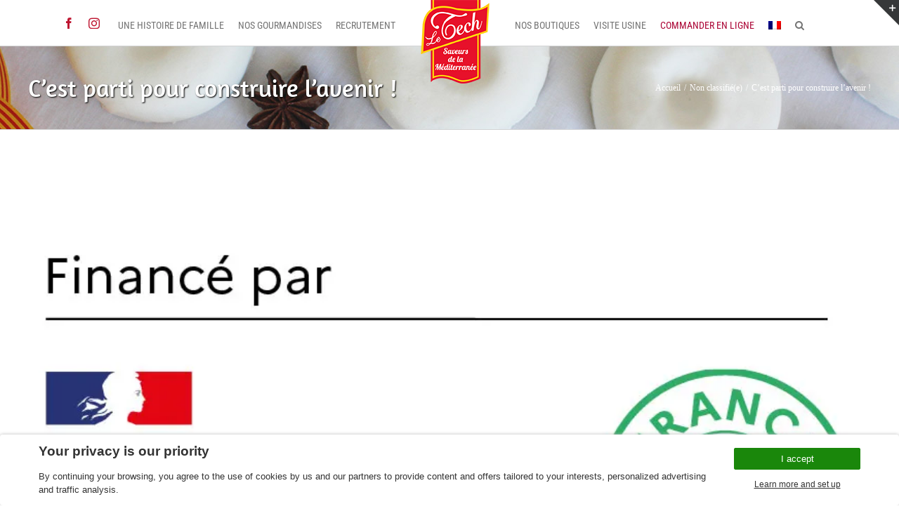

--- FILE ---
content_type: text/html; charset=UTF-8
request_url: https://confiseriedutech.com/non-classifiee/cest-parti-pour-construire-lavenir/
body_size: 16749
content:
<!DOCTYPE html>
<html class="avada-html-layout-wide avada-html-header-position-top" lang="fr-FR" prefix="og: http://ogp.me/ns# fb: http://ogp.me/ns/fb#">
<head>
	<meta http-equiv="X-UA-Compatible" content="IE=edge" />
	<meta http-equiv="Content-Type" content="text/html; charset=utf-8"/>
	<meta name="viewport" content="width=device-width, initial-scale=1" />
	<meta name='robots' content='index, follow, max-image-preview:large, max-snippet:-1, max-video-preview:-1' />
	<style>img:is([sizes="auto" i], [sizes^="auto," i]) { contain-intrinsic-size: 3000px 1500px }</style>
	<link rel="alternate" hreflang="fr" href="https://confiseriedutech.com/non-classifiee/cest-parti-pour-construire-lavenir/" />
<link rel="alternate" hreflang="x-default" href="https://confiseriedutech.com/non-classifiee/cest-parti-pour-construire-lavenir/" />

	<!-- This site is optimized with the Yoast SEO plugin v26.6 - https://yoast.com/wordpress/plugins/seo/ -->
	<title>C’est parti pour construire l’avenir ! - Confiserie du Tech</title>
	<link rel="canonical" href="https://confiseriedutech.com/non-classifiee/cest-parti-pour-construire-lavenir/" />
	<meta property="og:locale" content="fr_FR" />
	<meta property="og:type" content="article" />
	<meta property="og:title" content="C’est parti pour construire l’avenir ! - Confiserie du Tech" />
	<meta property="og:url" content="https://confiseriedutech.com/non-classifiee/cest-parti-pour-construire-lavenir/" />
	<meta property="og:site_name" content="Confiserie du Tech" />
	<meta property="article:published_time" content="2021-06-10T08:53:05+00:00" />
	<meta property="article:modified_time" content="2022-12-19T15:23:58+00:00" />
	<meta property="og:image" content="https://confiseriedutech.com/wp-content/uploads/2021/06/etiquette-fr-kit-com-web.jpg" />
	<meta property="og:image:width" content="817" />
	<meta property="og:image:height" content="520" />
	<meta property="og:image:type" content="image/jpeg" />
	<meta name="author" content="Marie-maud Danjou" />
	<meta name="twitter:card" content="summary_large_image" />
	<meta name="twitter:label1" content="Écrit par" />
	<meta name="twitter:data1" content="Marie-maud Danjou" />
	<meta name="twitter:label2" content="Durée de lecture estimée" />
	<meta name="twitter:data2" content="3 minutes" />
	<script type="application/ld+json" class="yoast-schema-graph">{"@context":"https://schema.org","@graph":[{"@type":"Article","@id":"https://confiseriedutech.com/non-classifiee/cest-parti-pour-construire-lavenir/#article","isPartOf":{"@id":"https://confiseriedutech.com/non-classifiee/cest-parti-pour-construire-lavenir/"},"author":{"name":"Marie-maud Danjou","@id":"https://confiseriedutech.com/#/schema/person/ccb26376fa49cabe16256b78a8d6ce54"},"headline":"C’est parti pour construire l’avenir !","datePublished":"2021-06-10T08:53:05+00:00","dateModified":"2022-12-19T15:23:58+00:00","mainEntityOfPage":{"@id":"https://confiseriedutech.com/non-classifiee/cest-parti-pour-construire-lavenir/"},"wordCount":1245,"publisher":{"@id":"https://confiseriedutech.com/#organization"},"image":{"@id":"https://confiseriedutech.com/non-classifiee/cest-parti-pour-construire-lavenir/#primaryimage"},"thumbnailUrl":"https://confiseriedutech.com/wp-content/uploads/2021/06/etiquette-fr-kit-com-web.jpg","articleSection":["Non classifié(e)"],"inLanguage":"fr-FR"},{"@type":"WebPage","@id":"https://confiseriedutech.com/non-classifiee/cest-parti-pour-construire-lavenir/","url":"https://confiseriedutech.com/non-classifiee/cest-parti-pour-construire-lavenir/","name":"C’est parti pour construire l’avenir ! - Confiserie du Tech","isPartOf":{"@id":"https://confiseriedutech.com/#website"},"primaryImageOfPage":{"@id":"https://confiseriedutech.com/non-classifiee/cest-parti-pour-construire-lavenir/#primaryimage"},"image":{"@id":"https://confiseriedutech.com/non-classifiee/cest-parti-pour-construire-lavenir/#primaryimage"},"thumbnailUrl":"https://confiseriedutech.com/wp-content/uploads/2021/06/etiquette-fr-kit-com-web.jpg","datePublished":"2021-06-10T08:53:05+00:00","dateModified":"2022-12-19T15:23:58+00:00","breadcrumb":{"@id":"https://confiseriedutech.com/non-classifiee/cest-parti-pour-construire-lavenir/#breadcrumb"},"inLanguage":"fr-FR","potentialAction":[{"@type":"ReadAction","target":["https://confiseriedutech.com/non-classifiee/cest-parti-pour-construire-lavenir/"]}]},{"@type":"ImageObject","inLanguage":"fr-FR","@id":"https://confiseriedutech.com/non-classifiee/cest-parti-pour-construire-lavenir/#primaryimage","url":"https://confiseriedutech.com/wp-content/uploads/2021/06/etiquette-fr-kit-com-web.jpg","contentUrl":"https://confiseriedutech.com/wp-content/uploads/2021/06/etiquette-fr-kit-com-web.jpg","width":817,"height":520,"caption":"logo France relance"},{"@type":"BreadcrumbList","@id":"https://confiseriedutech.com/non-classifiee/cest-parti-pour-construire-lavenir/#breadcrumb","itemListElement":[{"@type":"ListItem","position":1,"name":"Accueil","item":"https://confiseriedutech.com/"},{"@type":"ListItem","position":2,"name":"C’est parti pour construire l’avenir !"}]},{"@type":"WebSite","@id":"https://confiseriedutech.com/#website","url":"https://confiseriedutech.com/","name":"Confiserie du Tech","description":"Biscuitier Patissier à Perpignan","publisher":{"@id":"https://confiseriedutech.com/#organization"},"potentialAction":[{"@type":"SearchAction","target":{"@type":"EntryPoint","urlTemplate":"https://confiseriedutech.com/?s={search_term_string}"},"query-input":{"@type":"PropertyValueSpecification","valueRequired":true,"valueName":"search_term_string"}}],"inLanguage":"fr-FR"},{"@type":"Organization","@id":"https://confiseriedutech.com/#organization","name":"Confiserie du Tech","url":"https://confiseriedutech.com/","logo":{"@type":"ImageObject","inLanguage":"fr-FR","@id":"https://confiseriedutech.com/#/schema/logo/image/","url":"https://confiseriedutech.com/wp-content/uploads/2016/12/apple-touch-icon-144x144-1.png","contentUrl":"https://confiseriedutech.com/wp-content/uploads/2016/12/apple-touch-icon-144x144-1.png","width":144,"height":144,"caption":"Confiserie du Tech"},"image":{"@id":"https://confiseriedutech.com/#/schema/logo/image/"}},{"@type":"Person","@id":"https://confiseriedutech.com/#/schema/person/ccb26376fa49cabe16256b78a8d6ce54","name":"Marie-maud Danjou"}]}</script>
	<!-- / Yoast SEO plugin. -->


<link rel='dns-prefetch' href='//unpkg.com' />
<link rel="alternate" type="application/rss+xml" title="Confiserie du Tech &raquo; Flux" href="https://confiseriedutech.com/feed/" />
					<link rel="shortcut icon" href="https://confiseriedutech.com/wp-content/uploads/2016/12/favicon-CDTECH-1.png" type="image/x-icon" />
		
					<!-- For iPhone -->
			<link rel="apple-touch-icon" href="https://confiseriedutech.com/wp-content/uploads/2016/12/apple-touch-icon-57x57-1.png">
		
					<!-- For iPhone Retina display -->
			<link rel="apple-touch-icon" sizes="180x180" href="https://confiseriedutech.com/wp-content/uploads/2016/12/apple-touch-icon-114x114-1.png">
		
					<!-- For iPad -->
			<link rel="apple-touch-icon" sizes="152x152" href="https://confiseriedutech.com/wp-content/uploads/2016/12/apple-touch-icon-72x72-1.png">
		
					<!-- For iPad Retina display -->
			<link rel="apple-touch-icon" sizes="167x167" href="https://confiseriedutech.com/wp-content/uploads/2016/12/apple-touch-icon-144x144-1.png">
		
		
		<meta property="og:title" content="C’est parti pour construire l’avenir !"/>
		<meta property="og:type" content="article"/>
		<meta property="og:url" content="https://confiseriedutech.com/non-classifiee/cest-parti-pour-construire-lavenir/"/>
		<meta property="og:site_name" content="Confiserie du Tech"/>
		<meta property="og:description" content="Notre projet de nouvelle usine va enfin voir le jour !
Une unité de production de 3800 m² de plain-pied va être construite pour remplacer nos anciens locaux. Les travaux commencent en juillet 2021, en face de l’usine actuelle à Cabestany.

Ce projet d’envergure est le fruit d‘une longue réflexion sur l’avenir de"/>

									<meta property="og:image" content="https://confiseriedutech.com/wp-content/uploads/2021/06/etiquette-fr-kit-com-web.jpg"/>
							<link rel="stylesheet" href="https://confiseriedutech.com/wp-content/plugins/litespeed-cache/assets/css/litespeed-dummy.css?ver=c5170465950cafaa930f0e8ab2eecf75">
<style id='classic-theme-styles-inline-css' type='text/css'>
/*! This file is auto-generated */
.wp-block-button__link{color:#fff;background-color:#32373c;border-radius:9999px;box-shadow:none;text-decoration:none;padding:calc(.667em + 2px) calc(1.333em + 2px);font-size:1.125em}.wp-block-file__button{background:#32373c;color:#fff;text-decoration:none}
</style>
<style id='global-styles-inline-css' type='text/css'>
:root{--wp--preset--aspect-ratio--square: 1;--wp--preset--aspect-ratio--4-3: 4/3;--wp--preset--aspect-ratio--3-4: 3/4;--wp--preset--aspect-ratio--3-2: 3/2;--wp--preset--aspect-ratio--2-3: 2/3;--wp--preset--aspect-ratio--16-9: 16/9;--wp--preset--aspect-ratio--9-16: 9/16;--wp--preset--color--black: #000000;--wp--preset--color--cyan-bluish-gray: #abb8c3;--wp--preset--color--white: #ffffff;--wp--preset--color--pale-pink: #f78da7;--wp--preset--color--vivid-red: #cf2e2e;--wp--preset--color--luminous-vivid-orange: #ff6900;--wp--preset--color--luminous-vivid-amber: #fcb900;--wp--preset--color--light-green-cyan: #7bdcb5;--wp--preset--color--vivid-green-cyan: #00d084;--wp--preset--color--pale-cyan-blue: #8ed1fc;--wp--preset--color--vivid-cyan-blue: #0693e3;--wp--preset--color--vivid-purple: #9b51e0;--wp--preset--gradient--vivid-cyan-blue-to-vivid-purple: linear-gradient(135deg,rgba(6,147,227,1) 0%,rgb(155,81,224) 100%);--wp--preset--gradient--light-green-cyan-to-vivid-green-cyan: linear-gradient(135deg,rgb(122,220,180) 0%,rgb(0,208,130) 100%);--wp--preset--gradient--luminous-vivid-amber-to-luminous-vivid-orange: linear-gradient(135deg,rgba(252,185,0,1) 0%,rgba(255,105,0,1) 100%);--wp--preset--gradient--luminous-vivid-orange-to-vivid-red: linear-gradient(135deg,rgba(255,105,0,1) 0%,rgb(207,46,46) 100%);--wp--preset--gradient--very-light-gray-to-cyan-bluish-gray: linear-gradient(135deg,rgb(238,238,238) 0%,rgb(169,184,195) 100%);--wp--preset--gradient--cool-to-warm-spectrum: linear-gradient(135deg,rgb(74,234,220) 0%,rgb(151,120,209) 20%,rgb(207,42,186) 40%,rgb(238,44,130) 60%,rgb(251,105,98) 80%,rgb(254,248,76) 100%);--wp--preset--gradient--blush-light-purple: linear-gradient(135deg,rgb(255,206,236) 0%,rgb(152,150,240) 100%);--wp--preset--gradient--blush-bordeaux: linear-gradient(135deg,rgb(254,205,165) 0%,rgb(254,45,45) 50%,rgb(107,0,62) 100%);--wp--preset--gradient--luminous-dusk: linear-gradient(135deg,rgb(255,203,112) 0%,rgb(199,81,192) 50%,rgb(65,88,208) 100%);--wp--preset--gradient--pale-ocean: linear-gradient(135deg,rgb(255,245,203) 0%,rgb(182,227,212) 50%,rgb(51,167,181) 100%);--wp--preset--gradient--electric-grass: linear-gradient(135deg,rgb(202,248,128) 0%,rgb(113,206,126) 100%);--wp--preset--gradient--midnight: linear-gradient(135deg,rgb(2,3,129) 0%,rgb(40,116,252) 100%);--wp--preset--font-size--small: 11.25px;--wp--preset--font-size--medium: 20px;--wp--preset--font-size--large: 22.5px;--wp--preset--font-size--x-large: 42px;--wp--preset--font-size--normal: 15px;--wp--preset--font-size--xlarge: 30px;--wp--preset--font-size--huge: 45px;--wp--preset--spacing--20: 0.44rem;--wp--preset--spacing--30: 0.67rem;--wp--preset--spacing--40: 1rem;--wp--preset--spacing--50: 1.5rem;--wp--preset--spacing--60: 2.25rem;--wp--preset--spacing--70: 3.38rem;--wp--preset--spacing--80: 5.06rem;--wp--preset--shadow--natural: 6px 6px 9px rgba(0, 0, 0, 0.2);--wp--preset--shadow--deep: 12px 12px 50px rgba(0, 0, 0, 0.4);--wp--preset--shadow--sharp: 6px 6px 0px rgba(0, 0, 0, 0.2);--wp--preset--shadow--outlined: 6px 6px 0px -3px rgba(255, 255, 255, 1), 6px 6px rgba(0, 0, 0, 1);--wp--preset--shadow--crisp: 6px 6px 0px rgba(0, 0, 0, 1);}:where(.is-layout-flex){gap: 0.5em;}:where(.is-layout-grid){gap: 0.5em;}body .is-layout-flex{display: flex;}.is-layout-flex{flex-wrap: wrap;align-items: center;}.is-layout-flex > :is(*, div){margin: 0;}body .is-layout-grid{display: grid;}.is-layout-grid > :is(*, div){margin: 0;}:where(.wp-block-columns.is-layout-flex){gap: 2em;}:where(.wp-block-columns.is-layout-grid){gap: 2em;}:where(.wp-block-post-template.is-layout-flex){gap: 1.25em;}:where(.wp-block-post-template.is-layout-grid){gap: 1.25em;}.has-black-color{color: var(--wp--preset--color--black) !important;}.has-cyan-bluish-gray-color{color: var(--wp--preset--color--cyan-bluish-gray) !important;}.has-white-color{color: var(--wp--preset--color--white) !important;}.has-pale-pink-color{color: var(--wp--preset--color--pale-pink) !important;}.has-vivid-red-color{color: var(--wp--preset--color--vivid-red) !important;}.has-luminous-vivid-orange-color{color: var(--wp--preset--color--luminous-vivid-orange) !important;}.has-luminous-vivid-amber-color{color: var(--wp--preset--color--luminous-vivid-amber) !important;}.has-light-green-cyan-color{color: var(--wp--preset--color--light-green-cyan) !important;}.has-vivid-green-cyan-color{color: var(--wp--preset--color--vivid-green-cyan) !important;}.has-pale-cyan-blue-color{color: var(--wp--preset--color--pale-cyan-blue) !important;}.has-vivid-cyan-blue-color{color: var(--wp--preset--color--vivid-cyan-blue) !important;}.has-vivid-purple-color{color: var(--wp--preset--color--vivid-purple) !important;}.has-black-background-color{background-color: var(--wp--preset--color--black) !important;}.has-cyan-bluish-gray-background-color{background-color: var(--wp--preset--color--cyan-bluish-gray) !important;}.has-white-background-color{background-color: var(--wp--preset--color--white) !important;}.has-pale-pink-background-color{background-color: var(--wp--preset--color--pale-pink) !important;}.has-vivid-red-background-color{background-color: var(--wp--preset--color--vivid-red) !important;}.has-luminous-vivid-orange-background-color{background-color: var(--wp--preset--color--luminous-vivid-orange) !important;}.has-luminous-vivid-amber-background-color{background-color: var(--wp--preset--color--luminous-vivid-amber) !important;}.has-light-green-cyan-background-color{background-color: var(--wp--preset--color--light-green-cyan) !important;}.has-vivid-green-cyan-background-color{background-color: var(--wp--preset--color--vivid-green-cyan) !important;}.has-pale-cyan-blue-background-color{background-color: var(--wp--preset--color--pale-cyan-blue) !important;}.has-vivid-cyan-blue-background-color{background-color: var(--wp--preset--color--vivid-cyan-blue) !important;}.has-vivid-purple-background-color{background-color: var(--wp--preset--color--vivid-purple) !important;}.has-black-border-color{border-color: var(--wp--preset--color--black) !important;}.has-cyan-bluish-gray-border-color{border-color: var(--wp--preset--color--cyan-bluish-gray) !important;}.has-white-border-color{border-color: var(--wp--preset--color--white) !important;}.has-pale-pink-border-color{border-color: var(--wp--preset--color--pale-pink) !important;}.has-vivid-red-border-color{border-color: var(--wp--preset--color--vivid-red) !important;}.has-luminous-vivid-orange-border-color{border-color: var(--wp--preset--color--luminous-vivid-orange) !important;}.has-luminous-vivid-amber-border-color{border-color: var(--wp--preset--color--luminous-vivid-amber) !important;}.has-light-green-cyan-border-color{border-color: var(--wp--preset--color--light-green-cyan) !important;}.has-vivid-green-cyan-border-color{border-color: var(--wp--preset--color--vivid-green-cyan) !important;}.has-pale-cyan-blue-border-color{border-color: var(--wp--preset--color--pale-cyan-blue) !important;}.has-vivid-cyan-blue-border-color{border-color: var(--wp--preset--color--vivid-cyan-blue) !important;}.has-vivid-purple-border-color{border-color: var(--wp--preset--color--vivid-purple) !important;}.has-vivid-cyan-blue-to-vivid-purple-gradient-background{background: var(--wp--preset--gradient--vivid-cyan-blue-to-vivid-purple) !important;}.has-light-green-cyan-to-vivid-green-cyan-gradient-background{background: var(--wp--preset--gradient--light-green-cyan-to-vivid-green-cyan) !important;}.has-luminous-vivid-amber-to-luminous-vivid-orange-gradient-background{background: var(--wp--preset--gradient--luminous-vivid-amber-to-luminous-vivid-orange) !important;}.has-luminous-vivid-orange-to-vivid-red-gradient-background{background: var(--wp--preset--gradient--luminous-vivid-orange-to-vivid-red) !important;}.has-very-light-gray-to-cyan-bluish-gray-gradient-background{background: var(--wp--preset--gradient--very-light-gray-to-cyan-bluish-gray) !important;}.has-cool-to-warm-spectrum-gradient-background{background: var(--wp--preset--gradient--cool-to-warm-spectrum) !important;}.has-blush-light-purple-gradient-background{background: var(--wp--preset--gradient--blush-light-purple) !important;}.has-blush-bordeaux-gradient-background{background: var(--wp--preset--gradient--blush-bordeaux) !important;}.has-luminous-dusk-gradient-background{background: var(--wp--preset--gradient--luminous-dusk) !important;}.has-pale-ocean-gradient-background{background: var(--wp--preset--gradient--pale-ocean) !important;}.has-electric-grass-gradient-background{background: var(--wp--preset--gradient--electric-grass) !important;}.has-midnight-gradient-background{background: var(--wp--preset--gradient--midnight) !important;}.has-small-font-size{font-size: var(--wp--preset--font-size--small) !important;}.has-medium-font-size{font-size: var(--wp--preset--font-size--medium) !important;}.has-large-font-size{font-size: var(--wp--preset--font-size--large) !important;}.has-x-large-font-size{font-size: var(--wp--preset--font-size--x-large) !important;}
:where(.wp-block-post-template.is-layout-flex){gap: 1.25em;}:where(.wp-block-post-template.is-layout-grid){gap: 1.25em;}
:where(.wp-block-columns.is-layout-flex){gap: 2em;}:where(.wp-block-columns.is-layout-grid){gap: 2em;}
:root :where(.wp-block-pullquote){font-size: 1.5em;line-height: 1.6;}
</style>
<link rel="stylesheet" href="https://confiseriedutech.com/wp-content/plugins/wp-rousquille/build/css/front.8bd9060e.css?ver=c5170465950cafaa930f0e8ab2eecf75">
<link rel="stylesheet" href="https://confiseriedutech.com/wp-content/plugins/sitepress-multilingual-cms/templates/language-switchers/legacy-list-horizontal/style.min.css?ver=1">
<link rel="stylesheet" href="https://confiseriedutech.com/wp-content/plugins/sitepress-multilingual-cms/templates/language-switchers/menu-item/style.min.css?ver=1">
<link rel="stylesheet" href="https://confiseriedutech.com/wp-content/themes/Avada-Child-Theme/style.css?ver=1.0.1.3">
<link rel="stylesheet" href="https://unpkg.com/leaflet@1.9.4/dist/leaflet.css">
<link rel="stylesheet" href="//unpkg.com/leaflet-gesture-handling/dist/leaflet-gesture-handling.min.css?ver=c5170465950cafaa930f0e8ab2eecf75">
<link rel="stylesheet" href="https://confiseriedutech.com/wp-content/uploads/fusion-styles/e8a796999eab33ed6f90e35fa25adf21.min.css?ver=3.6">
<script src="https://confiseriedutech.com/wp-includes/js/jquery/jquery.min.js?ver=3.7.1" id="jquery-core-js"></script>
<script src="https://confiseriedutech.com/wp-includes/js/jquery/jquery-migrate.min.js?ver=3.4.1" id="jquery-migrate-js"></script>
<script src="https://confiseriedutech.com/wp-content/themes/Avada-Child-Theme/js/eventga.js?ver=1.0.2.1" id="confiserie-event-ga-js"></script>
<meta name="generator" content="WPML ver:4.7.6 stt:1,4;" />
<style type="text/css" id="css-fb-visibility">@media screen and (max-width: 640px){.fusion-no-small-visibility{display:none !important;}body:not(.fusion-builder-ui-wireframe) .sm-text-align-center{text-align:center !important;}body:not(.fusion-builder-ui-wireframe) .sm-text-align-left{text-align:left !important;}body:not(.fusion-builder-ui-wireframe) .sm-text-align-right{text-align:right !important;}body:not(.fusion-builder-ui-wireframe) .sm-flex-align-center{justify-content:center !important;}body:not(.fusion-builder-ui-wireframe) .sm-flex-align-flex-start{justify-content:flex-start !important;}body:not(.fusion-builder-ui-wireframe) .sm-flex-align-flex-end{justify-content:flex-end !important;}body:not(.fusion-builder-ui-wireframe) .sm-mx-auto{margin-left:auto !important;margin-right:auto !important;}body:not(.fusion-builder-ui-wireframe) .sm-ml-auto{margin-left:auto !important;}body:not(.fusion-builder-ui-wireframe) .sm-mr-auto{margin-right:auto !important;}body:not(.fusion-builder-ui-wireframe) .fusion-absolute-position-small{position:absolute;top:auto;width:100%;}}@media screen and (min-width: 641px) and (max-width: 1024px){.fusion-no-medium-visibility{display:none !important;}body:not(.fusion-builder-ui-wireframe) .md-text-align-center{text-align:center !important;}body:not(.fusion-builder-ui-wireframe) .md-text-align-left{text-align:left !important;}body:not(.fusion-builder-ui-wireframe) .md-text-align-right{text-align:right !important;}body:not(.fusion-builder-ui-wireframe) .md-flex-align-center{justify-content:center !important;}body:not(.fusion-builder-ui-wireframe) .md-flex-align-flex-start{justify-content:flex-start !important;}body:not(.fusion-builder-ui-wireframe) .md-flex-align-flex-end{justify-content:flex-end !important;}body:not(.fusion-builder-ui-wireframe) .md-mx-auto{margin-left:auto !important;margin-right:auto !important;}body:not(.fusion-builder-ui-wireframe) .md-ml-auto{margin-left:auto !important;}body:not(.fusion-builder-ui-wireframe) .md-mr-auto{margin-right:auto !important;}body:not(.fusion-builder-ui-wireframe) .fusion-absolute-position-medium{position:absolute;top:auto;width:100%;}}@media screen and (min-width: 1025px){.fusion-no-large-visibility{display:none !important;}body:not(.fusion-builder-ui-wireframe) .lg-text-align-center{text-align:center !important;}body:not(.fusion-builder-ui-wireframe) .lg-text-align-left{text-align:left !important;}body:not(.fusion-builder-ui-wireframe) .lg-text-align-right{text-align:right !important;}body:not(.fusion-builder-ui-wireframe) .lg-flex-align-center{justify-content:center !important;}body:not(.fusion-builder-ui-wireframe) .lg-flex-align-flex-start{justify-content:flex-start !important;}body:not(.fusion-builder-ui-wireframe) .lg-flex-align-flex-end{justify-content:flex-end !important;}body:not(.fusion-builder-ui-wireframe) .lg-mx-auto{margin-left:auto !important;margin-right:auto !important;}body:not(.fusion-builder-ui-wireframe) .lg-ml-auto{margin-left:auto !important;}body:not(.fusion-builder-ui-wireframe) .lg-mr-auto{margin-right:auto !important;}body:not(.fusion-builder-ui-wireframe) .fusion-absolute-position-large{position:absolute;top:auto;width:100%;}}</style><meta name="generator" content="Elementor 3.33.1; features: e_font_icon_svg, additional_custom_breakpoints; settings: css_print_method-external, google_font-enabled, font_display-swap">
			<style>
				.e-con.e-parent:nth-of-type(n+4):not(.e-lazyloaded):not(.e-no-lazyload),
				.e-con.e-parent:nth-of-type(n+4):not(.e-lazyloaded):not(.e-no-lazyload) * {
					background-image: none !important;
				}
				@media screen and (max-height: 1024px) {
					.e-con.e-parent:nth-of-type(n+3):not(.e-lazyloaded):not(.e-no-lazyload),
					.e-con.e-parent:nth-of-type(n+3):not(.e-lazyloaded):not(.e-no-lazyload) * {
						background-image: none !important;
					}
				}
				@media screen and (max-height: 640px) {
					.e-con.e-parent:nth-of-type(n+2):not(.e-lazyloaded):not(.e-no-lazyload),
					.e-con.e-parent:nth-of-type(n+2):not(.e-lazyloaded):not(.e-no-lazyload) * {
						background-image: none !important;
					}
				}
			</style>
			<script type="text/javascript">function setREVStartSize(e){
			//window.requestAnimationFrame(function() {				 
				window.RSIW = window.RSIW===undefined ? window.innerWidth : window.RSIW;	
				window.RSIH = window.RSIH===undefined ? window.innerHeight : window.RSIH;	
				try {								
					var pw = document.getElementById(e.c).parentNode.offsetWidth,
						newh;
					pw = pw===0 || isNaN(pw) ? window.RSIW : pw;
					e.tabw = e.tabw===undefined ? 0 : parseInt(e.tabw);
					e.thumbw = e.thumbw===undefined ? 0 : parseInt(e.thumbw);
					e.tabh = e.tabh===undefined ? 0 : parseInt(e.tabh);
					e.thumbh = e.thumbh===undefined ? 0 : parseInt(e.thumbh);
					e.tabhide = e.tabhide===undefined ? 0 : parseInt(e.tabhide);
					e.thumbhide = e.thumbhide===undefined ? 0 : parseInt(e.thumbhide);
					e.mh = e.mh===undefined || e.mh=="" || e.mh==="auto" ? 0 : parseInt(e.mh,0);		
					if(e.layout==="fullscreen" || e.l==="fullscreen") 						
						newh = Math.max(e.mh,window.RSIH);					
					else{					
						e.gw = Array.isArray(e.gw) ? e.gw : [e.gw];
						for (var i in e.rl) if (e.gw[i]===undefined || e.gw[i]===0) e.gw[i] = e.gw[i-1];					
						e.gh = e.el===undefined || e.el==="" || (Array.isArray(e.el) && e.el.length==0)? e.gh : e.el;
						e.gh = Array.isArray(e.gh) ? e.gh : [e.gh];
						for (var i in e.rl) if (e.gh[i]===undefined || e.gh[i]===0) e.gh[i] = e.gh[i-1];
											
						var nl = new Array(e.rl.length),
							ix = 0,						
							sl;					
						e.tabw = e.tabhide>=pw ? 0 : e.tabw;
						e.thumbw = e.thumbhide>=pw ? 0 : e.thumbw;
						e.tabh = e.tabhide>=pw ? 0 : e.tabh;
						e.thumbh = e.thumbhide>=pw ? 0 : e.thumbh;					
						for (var i in e.rl) nl[i] = e.rl[i]<window.RSIW ? 0 : e.rl[i];
						sl = nl[0];									
						for (var i in nl) if (sl>nl[i] && nl[i]>0) { sl = nl[i]; ix=i;}															
						var m = pw>(e.gw[ix]+e.tabw+e.thumbw) ? 1 : (pw-(e.tabw+e.thumbw)) / (e.gw[ix]);					
						newh =  (e.gh[ix] * m) + (e.tabh + e.thumbh);
					}
					var el = document.getElementById(e.c);
					if (el!==null && el) el.style.height = newh+"px";					
					el = document.getElementById(e.c+"_wrapper");
					if (el!==null && el) {
						el.style.height = newh+"px";
						el.style.display = "block";
					}
				} catch(e){
					console.log("Failure at Presize of Slider:" + e)
				}					   
			//});
		  };</script>
		<script type="text/javascript">
			var doc = document.documentElement;
			doc.setAttribute( 'data-useragent', navigator.userAgent );
		</script>
		<!-- Google tag (gtag.js) -->
<script async src="https://www.googletagmanager.com/gtag/js?id=G-0GFDBHDETS"></script>
<script>
  window.dataLayer = window.dataLayer || [];
  function gtag(){dataLayer.push(arguments);}
  gtag('js', new Date());

  gtag('config', 'G-0GFDBHDETS');
</script>
	<link rel="stylesheet" href="https://use.typekit.net/ntv4zaz.css">
<script type="text/javascript" src="https://booking.addock.co/widget.js"></script></head>

<body class="wp-singular post-template-default single single-post postid-7044 single-format-standard wp-theme-Avada wp-child-theme-Avada-Child-Theme fusion-image-hovers fusion-pagination-sizing fusion-button_type-flat fusion-button_span-no fusion-button_gradient-linear avada-image-rollover-circle-no avada-image-rollover-no fusion-body ltr fusion-sticky-header no-mobile-slidingbar no-mobile-totop avada-has-rev-slider-styles fusion-disable-outline fusion-sub-menu-fade mobile-logo-pos-left layout-wide-mode avada-has-boxed-modal-shadow- layout-scroll-offset-full avada-has-zero-margin-offset-top fusion-top-header menu-text-align-center mobile-menu-design-modern fusion-show-pagination-text fusion-header-layout-v7 avada-responsive avada-footer-fx-none avada-menu-highlight-style-bar fusion-search-form-clean fusion-main-menu-search-overlay fusion-avatar-circle avada-sticky-shrinkage avada-dropdown-styles avada-blog-layout-large avada-blog-archive-layout-medium avada-header-shadow-no avada-menu-icon-position-left avada-has-megamenu-shadow avada-has-mainmenu-dropdown-divider avada-has-pagetitle-bg-parallax avada-has-main-nav-search-icon avada-has-breadcrumb-mobile-hidden avada-has-titlebar-bar_and_content avada-has-slidingbar-widgets avada-has-slidingbar-position-top avada-slidingbar-toggle-style-triangle avada-has-slidingbar-sticky avada-has-pagination-padding avada-flyout-menu-direction-fade avada-ec-views-v1 elementor-default elementor-kit-26754" >
		<a class="skip-link screen-reader-text" href="#content">Skip to content</a>

	<div id="boxed-wrapper">
		<div class="fusion-sides-frame"></div>
		<div id="wrapper" class="fusion-wrapper">
			<div id="home" style="position:relative;top:-1px;"></div>
			
				
			<header class="fusion-header-wrapper">
				<div class="fusion-header-v7 fusion-logo-alignment fusion-logo-left fusion-sticky-menu- fusion-sticky-logo-1 fusion-mobile-logo-1  fusion-mobile-menu-design-modern">
					<div class="fusion-header-sticky-height"></div>
<div class="fusion-header" >
	<div class="fusion-row fusion-middle-logo-menu">
		        <div class="header-social-icons">
            <div class="aligncenter"><div class="fusion-social-links fusion-social-links-1 home-social-link"><div class="fusion-social-networks"><div class="fusion-social-networks-wrapper"><a class="fusion-social-network-icon fusion-tooltip fusion-facebook awb-icon-facebook" style="color:#be1530;font-size:16px;" data-placement="top" data-title="Facebook" data-toggle="tooltip" title="Facebook" aria-label="facebook" target="_blank" rel="noopener noreferrer" href="https://www.facebook.com/confiseriedutech/"></a><a class="fusion-social-network-icon fusion-tooltip fusion-instagram awb-icon-instagram" style="color:#be1530;font-size:16px;" data-placement="top" data-title="Instagram" data-toggle="tooltip" title="Instagram" aria-label="instagram" target="_blank" rel="noopener noreferrer" href="https://www.instagram.com/confiseriedutech/"></a></div></div></div></div><style type="text/css">.fusion-social-links-1 .boxed-icons .fusion-social-network-icon{border-top-width:0px !important;border-right-width:0px !important;border-bottom-width:0px !important;border-left-width:0px !important;border-color:var(--awb-color3) !important;}.fusion-social-links-1 .boxed-icons .fusion-social-network-icon:hover{background-color:rgba(232,232,232,0.8) !important;border-color:var(--awb-color4) !important;}.fusion-social-links-1 .fusion-social-network-icon:hover{color:rgba(190,189,189,0.8) !important;}.fusion-social-links-1{ margin-top : 0px;margin-right : 0px;margin-bottom : 0px;margin-left : 0px;}</style>        </div>
		<nav class="fusion-main-menu fusion-main-menu-sticky" aria-label="Main Menu"><div class="fusion-overlay-search">		<form role="search" class="searchform fusion-search-form  fusion-search-form-clean" method="get" action="https://confiseriedutech.com/">
			<div class="fusion-search-form-content">

				
				<div class="fusion-search-field search-field">
					<label><span class="screen-reader-text">Rechercher</span>
													<input type="search" value="" name="s" class="s" placeholder="Rechercher..." required aria-required="true" aria-label="Rechercher..."/>
											</label>
				</div>
				<div class="fusion-search-button search-button">
					<input type="submit" class="fusion-search-submit searchsubmit" aria-label="Recherche" value="&#xf002;" />
									</div>

				
			</div>


			
		</form>
		<div class="fusion-search-spacer"></div><a href="#" role="button" aria-label="Close Search" class="fusion-close-search"></a></div><ul id="menu-menu-principal" class="fusion-menu fusion-middle-logo-ul"><li  id="menu-item-33"  class="menu-item menu-item-type-post_type menu-item-object-page menu-item-33"  data-item-id="33"><a  href="https://confiseriedutech.com/histoire-de-famille/" class="fusion-top-level-link fusion-bar-highlight"><span class="menu-text">Une histoire de famille</span></a></li><li  id="menu-item-196"  class="menu-item menu-item-type-custom menu-item-object-custom menu-item-has-children menu-item-196 fusion-dropdown-menu"  data-item-id="196"><a  class="fusion-top-level-link fusion-bar-highlight"><span class="menu-text">Nos gourmandises</span></a><ul class="sub-menu"><li  id="menu-item-32"  class="menu-item menu-item-type-post_type menu-item-object-page menu-item-32 fusion-dropdown-submenu" ><a  href="https://confiseriedutech.com/nos-gourmandises/biscuiterie-confiserie/" class="fusion-bar-highlight"><span>Biscuiterie, confiserie</span></a></li><li  id="menu-item-31"  class="menu-item menu-item-type-post_type menu-item-object-page menu-item-31 fusion-dropdown-submenu" ><a  href="https://confiseriedutech.com/nos-gourmandises/chocolaterie/" class="fusion-bar-highlight"><span>Chocolaterie</span></a></li><li  id="menu-item-30"  class="menu-item menu-item-type-post_type menu-item-object-page menu-item-30 fusion-dropdown-submenu" ><a  href="https://confiseriedutech.com/nos-gourmandises/patisserie/" class="fusion-bar-highlight"><span>Patisserie</span></a></li><li  id="menu-item-29"  class="menu-item menu-item-type-post_type menu-item-object-page menu-item-29 fusion-dropdown-submenu" ><a  href="https://confiseriedutech.com/nos-gourmandises/dragees-pieces-montees/" class="fusion-bar-highlight"><span>Dragées et pièces montées</span></a></li></ul></li><li  id="menu-item-13113"  class="menu-item menu-item-type-post_type menu-item-object-page menu-item-13113"  data-item-id="13113"><a  href="https://confiseriedutech.com/recrutement/" class="fusion-top-level-link fusion-bar-highlight"><span class="menu-text">Recrutement</span></a></li>	<li class="fusion-middle-logo-menu-logo fusion-logo" data-margin-top="0px" data-margin-bottom="0px" data-margin-left="0px" data-margin-right="0px">
			<a class="fusion-logo-link"  href="https://confiseriedutech.com/" >

						<!-- standard logo -->
			<img src="https://confiseriedutech.com/wp-content/uploads/2016/11/00-logo-120-confiserie.png" srcset="https://confiseriedutech.com/wp-content/uploads/2016/11/00-logo-120-confiserie.png 1x" width="120" height="120" alt="Confiserie du Tech Logo" data-retina_logo_url="" class="fusion-standard-logo" />

											<!-- mobile logo -->
				<img src="https://confiseriedutech.com/wp-content/uploads/2016/12/apple-touch-icon-72x72-1.png" srcset="https://confiseriedutech.com/wp-content/uploads/2016/12/apple-touch-icon-72x72-1.png 1x, https://confiseriedutech.com/wp-content/uploads/2016/12/apple-touch-icon-144x144-1.png 2x" width="72" height="72" style="max-height:72px;height:auto;" alt="Confiserie du Tech Logo" data-retina_logo_url="https://confiseriedutech.com/wp-content/uploads/2016/12/apple-touch-icon-144x144-1.png" class="fusion-mobile-logo" />
			
											<!-- sticky header logo -->
				<img src="https://confiseriedutech.com/wp-content/uploads/2016/12/apple-touch-icon-72x72-1.png" srcset="https://confiseriedutech.com/wp-content/uploads/2016/12/apple-touch-icon-72x72-1.png 1x" width="72" height="72" alt="Confiserie du Tech Logo" data-retina_logo_url="" class="fusion-sticky-logo" />
					</a>
		</li><li  id="menu-item-443"  class="menu-item menu-item-type-post_type menu-item-object-page menu-item-443"  data-item-id="443"><a  href="https://confiseriedutech.com/nos-boutiques/" class="fusion-top-level-link fusion-bar-highlight"><span class="menu-text">Nos boutiques</span></a></li><li  id="menu-item-29202"  class="menu-item menu-item-type-post_type menu-item-object-page menu-item-29202"  data-item-id="29202"><a  href="https://confiseriedutech.com/circuit-de-visite/" class="fusion-top-level-link fusion-bar-highlight"><span class="menu-text">Visite usine</span></a></li><li  id="menu-item-538"  class="menu-item menu-item-type-custom menu-item-object-custom menu-item-538"  data-item-id="538"><a  href="https://commande.confiseriedutech.com/" class="fusion-top-level-link fusion-bar-highlight"><span class="menu-text">Commander en ligne</span></a></li><li  id="menu-item-wpml-ls-2-fr"  class="menu-item wpml-ls-slot-2 wpml-ls-item wpml-ls-item-fr wpml-ls-current-language wpml-ls-menu-item wpml-ls-first-item wpml-ls-last-item menu-item-type-wpml_ls_menu_item menu-item-object-wpml_ls_menu_item menu-item-wpml-ls-2-fr"  data-classes="menu-item" data-item-id="wpml-ls-2-fr"><a  title="Passer à " href="https://confiseriedutech.com/non-classifiee/cest-parti-pour-construire-lavenir/" class="fusion-bar-highlight wpml-ls-link"><span class="menu-text"><img
            class="wpml-ls-flag"
            src="https://confiseriedutech.com/wp-content/plugins/sitepress-multilingual-cms/res/flags/fr.png"
            alt="Français"
            
            
    /></span></a></li><li class="fusion-custom-menu-item fusion-main-menu-search fusion-search-overlay"><a class="fusion-main-menu-icon fusion-bar-highlight" href="#" aria-label="Recherche" data-title="Recherche" title="Recherche" role="button" aria-expanded="false"></a></li></ul></nav>	<div class="fusion-mobile-menu-icons">
							<a href="#" class="fusion-icon awb-icon-bars" aria-label="Toggle mobile menu" aria-expanded="false"></a>
		
		
		
			</div>

<nav class="fusion-mobile-nav-holder fusion-mobile-menu-text-align-left" aria-label="Main Menu Mobile"></nav>

					</div>
</div>
				</div>
				<div class="fusion-clearfix"></div>
			</header>
							
						<div id="sliders-container" class="fusion-slider-visibility">
					</div>
				
				
			
			<div class="avada-page-titlebar-wrapper" role="banner">
	<div class="fusion-page-title-bar fusion-page-title-bar-none fusion-page-title-bar-left">
		<div class="fusion-page-title-row">
			<div class="fusion-page-title-wrapper">
				<div class="fusion-page-title-captions">

																							<h1 class="entry-title">C’est parti pour construire l’avenir !</h1>

											
					
				</div>

															<div class="fusion-page-title-secondary">
							<div class="fusion-breadcrumbs"><span class="fusion-breadcrumb-item"><a href="https://confiseriedutech.com" class="fusion-breadcrumb-link"><span >Accueil</span></a></span><span class="fusion-breadcrumb-sep">/</span><span class="fusion-breadcrumb-item"><a href="https://confiseriedutech.com/category/non-classifiee/" class="fusion-breadcrumb-link"><span >Non classifié(e)</span></a></span><span class="fusion-breadcrumb-sep">/</span><span class="fusion-breadcrumb-item"><span  class="breadcrumb-leaf">C’est parti pour construire l’avenir !</span></span></div>						</div>
									
			</div>
		</div>
	</div>
</div>

						<main id="main" class="clearfix ">
				<div class="fusion-row" style="">

<section id="content" style="width: 100%;">
	
					<article id="post-7044" class="post post-7044 type-post status-publish format-standard has-post-thumbnail hentry category-non-classifiee">
						
														<div class="fusion-flexslider flexslider fusion-flexslider-loading post-slideshow fusion-post-slideshow">
				<ul class="slides">
																<li>
																																<a href="https://confiseriedutech.com/wp-content/uploads/2021/06/etiquette-fr-kit-com-web.jpg" data-rel="iLightbox[gallery7044]" title="" data-title="France relance" data-caption="" aria-label="France relance">
										<span class="screen-reader-text">Voir l&#039;image agrandie</span>
										<picture loading="lazy" class="attachment-full size-full wp-post-image" decoding="async">
<source type="image/webp" srcset="https://confiseriedutech.com/wp-content/uploads/2021/06/etiquette-fr-kit-com-web.jpg.webp" sizes="(max-width: 800px) 100vw, 817px"/>
<img loading="lazy" width="817" height="520" src="https://confiseriedutech.com/wp-content/uploads/2021/06/etiquette-fr-kit-com-web.jpg.webp" alt="logo France relance" decoding="async" srcset="https://confiseriedutech.com/wp-content/uploads/2021/06/etiquette-fr-kit-com-web-200x127.jpg.webp 200w, https://confiseriedutech.com/wp-content/uploads/2021/06/etiquette-fr-kit-com-web-400x255.jpg.webp 400w, https://confiseriedutech.com/wp-content/uploads/2021/06/etiquette-fr-kit-com-web-600x382.jpg.webp 600w, https://confiseriedutech.com/wp-content/uploads/2021/06/etiquette-fr-kit-com-web-800x509.jpg.webp 800w, https://confiseriedutech.com/wp-content/uploads/2021/06/etiquette-fr-kit-com-web.jpg.webp 817w" sizes="(max-width: 800px) 100vw, 817px"/>
</picture>
									</a>
																					</li>

																																																																																																															</ul>
			</div>
						
															<h2 class="entry-title fusion-post-title">C’est parti pour construire l’avenir !</h2>										<div class="post-content">
				<div class="fusion-fullwidth fullwidth-box fusion-builder-row-1 fusion-flex-container nonhundred-percent-fullwidth non-hundred-percent-height-scrolling" style="background-color: rgba(255,255,255,0);background-position: center center;background-repeat: no-repeat;border-width: 0px 0px 0px 0px;border-color:#eae9e9;border-style:solid;" ><div class="fusion-builder-row fusion-row fusion-flex-align-items-flex-start" style="max-width:1248px;margin-left: calc(-4% / 2 );margin-right: calc(-4% / 2 );"><div class="fusion-layout-column fusion_builder_column fusion-builder-column-0 fusion_builder_column_1_1 1_1 fusion-flex-column"><div class="fusion-column-wrapper fusion-flex-justify-content-flex-start fusion-content-layout-column" style="background-position:left top;background-repeat:no-repeat;-webkit-background-size:cover;-moz-background-size:cover;-o-background-size:cover;background-size:cover;padding: 0px 0px 0px 0px;"><div class="fusion-text fusion-text-1"><h2 style="text-align: left;"><span style="color: #d91414;">Notre projet de nouvelle usine va enfin voir le jour !</span></h2>
<p>Une unité de production de 3800 m² de plain-pied va être construite pour remplacer nos anciens locaux. Les travaux commencent en juillet 2021, en face de l’usine actuelle à Cabestany.</p>
<p>Ce projet d’envergure est le fruit d‘une longue réflexion sur l’avenir de l’entreprise et sa stratégie de développement qui s’appuie sur son savoir-faire biscuitier entretenu depuis la création en 1964.</p>
<p>Grâce à la dynamique du<em> Plan de relance et au fonds de soutien aux entreprises de l&#8217;Etat nous avons pu déposer notre dossier de candidature et obtenir une aide.</em></p>
<p><em> </em></p>
<p><em>Rendez-vous tout au long de l’année pour suivre le projet et la construction !</em></p>
</div></div><style type="text/css">.fusion-body .fusion-builder-column-0{width:100% !important;margin-top : 0px;margin-bottom : 20px;}.fusion-builder-column-0 > .fusion-column-wrapper {padding-top : 0px !important;padding-right : 0px !important;margin-right : 1.92%;padding-bottom : 0px !important;padding-left : 0px !important;margin-left : 1.92%;}@media only screen and (max-width:1024px) {.fusion-body .fusion-builder-column-0{width:100% !important;order : 0;}.fusion-builder-column-0 > .fusion-column-wrapper {margin-right : 1.92%;margin-left : 1.92%;}}@media only screen and (max-width:640px) {.fusion-body .fusion-builder-column-0{width:100% !important;order : 0;}.fusion-builder-column-0 > .fusion-column-wrapper {margin-right : 1.92%;margin-left : 1.92%;}}</style></div></div><style type="text/css">.fusion-body .fusion-flex-container.fusion-builder-row-1{ padding-top : 0px;margin-top : 0px;padding-right : 0px;padding-bottom : 0px;margin-bottom : 0px;padding-left : 0px;}</style></div><div class="fusion-fullwidth fullwidth-box fusion-builder-row-2 fusion-flex-container nonhundred-percent-fullwidth non-hundred-percent-height-scrolling" style="background-color: rgba(255,255,255,0);background-position: center center;background-repeat: no-repeat;border-width: 0px 0px 0px 0px;border-color:#eae9e9;border-style:solid;" ><div class="fusion-builder-row fusion-row fusion-flex-align-items-flex-start" style="max-width:1248px;margin-left: calc(-4% / 2 );margin-right: calc(-4% / 2 );"><div class="fusion-layout-column fusion_builder_column fusion-builder-column-1 fusion_builder_column_1_1 1_1 fusion-flex-column"><div class="fusion-column-wrapper fusion-flex-justify-content-flex-start fusion-content-layout-column" style="background-position:left top;background-repeat:no-repeat;-webkit-background-size:cover;-moz-background-size:cover;-o-background-size:cover;background-size:cover;padding: 0px 0px 0px 0px;"></div><style type="text/css">.fusion-body .fusion-builder-column-1{width:100% !important;margin-top : 0px;margin-bottom : 20px;}.fusion-builder-column-1 > .fusion-column-wrapper {padding-top : 0px !important;padding-right : 0px !important;margin-right : 1.92%;padding-bottom : 0px !important;padding-left : 0px !important;margin-left : 1.92%;}@media only screen and (max-width:1024px) {.fusion-body .fusion-builder-column-1{width:100% !important;order : 0;}.fusion-builder-column-1 > .fusion-column-wrapper {margin-right : 1.92%;margin-left : 1.92%;}}@media only screen and (max-width:640px) {.fusion-body .fusion-builder-column-1{width:100% !important;order : 0;}.fusion-builder-column-1 > .fusion-column-wrapper {margin-right : 1.92%;margin-left : 1.92%;}}</style></div></div><style type="text/css">.fusion-body .fusion-flex-container.fusion-builder-row-2{ padding-top : 0px;margin-top : 0px;padding-right : 0px;padding-bottom : 0px;margin-bottom : 0px;padding-left : 0px;}</style></div>
							</div>

												<div class="fusion-meta-info"><div class="fusion-meta-info-wrapper"><span class="vcard rich-snippet-hidden"><span class="fn"><a href="https://confiseriedutech.com/author/danjou/" title="Articles par Marie-maud Danjou" rel="author">Marie-maud Danjou</a></span></span><span class="updated rich-snippet-hidden">2022-12-19T16:23:58+01:00</span><span>10 juin 2021</span><span class="fusion-inline-sep">|</span><a href="https://confiseriedutech.com/category/non-classifiee/" rel="category tag">Non classifié(e)</a><span class="fusion-inline-sep">|</span></div></div>																								
																	</article>
	</section>
						
					</div>  <!-- fusion-row -->
				</main>  <!-- #main -->
				
				
								
					
		<div class="fusion-footer">
					
	<footer class="fusion-footer-widget-area fusion-widget-area">
		<div class="fusion-row">
			<div class="fusion-columns fusion-columns-3 fusion-widget-area">
				
																									<div class="fusion-column col-lg-4 col-md-4 col-sm-4">
							<section id="categories-3" class="fusion-footer-widget-column widget widget_categories"><h4 class="widget-title">Catégories</h4>
			<ul>
					<li class="cat-item cat-item-14"><a href="https://confiseriedutech.com/category/chocolats/">Chocolats</a>
</li>
	<li class="cat-item cat-item-9"><a href="https://confiseriedutech.com/category/gourmandises/">Gourmandises</a>
</li>
	<li class="cat-item cat-item-1"><a href="https://confiseriedutech.com/category/non-classifiee/">Non classifié(e)</a>
</li>
			</ul>

			<div style="clear:both;"></div></section>																					</div>
																										<div class="fusion-column col-lg-4 col-md-4 col-sm-4">
							<section id="nav_menu-2" class="fusion-footer-widget-column widget widget_nav_menu"><h4 class="widget-title">Informations</h4><div class="menu-menu-footer-info-container"><ul id="menu-menu-footer-info" class="menu"><li id="menu-item-104" class="menu-item menu-item-type-custom menu-item-object-custom menu-item-104"><a href="/nous-contacter/">Contactez-nous</a></li>
<li id="menu-item-9442" class="menu-item menu-item-type-post_type menu-item-object-page menu-item-9442"><a href="https://confiseriedutech.com/recrutement/">Nous rejoindre</a></li>
<li id="menu-item-105" class="menu-item menu-item-type-custom menu-item-object-custom menu-item-105"><a href="/mentions-legales/">Mentions Légales</a></li>
<li id="menu-item-6950" class="menu-item menu-item-type-post_type menu-item-object-page menu-item-6950"><a href="https://confiseriedutech.com/index-egalite-professionnelle/">Index égalité professionnelle</a></li>
<li id="menu-item-1045" class="menu-item menu-item-type-post_type menu-item-object-page menu-item-1045"><a href="https://confiseriedutech.com/politique-de-confidentialite/">Politique de confidentialité</a></li>
</ul></div><div style="clear:both;"></div></section>																					</div>
																										<div class="fusion-column fusion-column-last col-lg-4 col-md-4 col-sm-4">
							<section id="text-2" class="fusion-footer-widget-column widget widget_text"><h4 class="widget-title">Contact</h4>			<div class="textwidget"><p><strong>Siège social :</strong> La Confiserie du Tech<br>
Av. de Saint Gaudérique<br>
66330 Cabestany CEDEX</p>

<p><strong>Téléphone: </strong>04 68 50 69 63</p>
<p><strong>Mail : </strong>le-tech@confiseriedutech.com</p></div>
		<div style="clear:both;"></div></section>																					</div>
																																				
				<div class="fusion-clearfix"></div>
			</div> <!-- fusion-columns -->
		</div> <!-- fusion-row -->
	</footer> <!-- fusion-footer-widget-area -->

	
	<footer id="footer" class="fusion-footer-copyright-area fusion-footer-copyright-center">
		<div class="fusion-row">
			<div class="fusion-copyright-content">

				<div class="fusion-copyright-notice">
		<div>
		* Pour votre santé, mangez, bougez. L'abus d'alcool est dangereux pour la santé. A consommer avec modération.
<br>LeTech ©2025 Tous droits réservés - <a href="/mentions-legales/" title="Mentions légales">Mentions légales</a> - <a href="/politique-de-confidentialite/" title="Politique de confidentialité">Politique de confidentialité</a> - Maintenance : <a href="http://agencepoint.com" target="_blank" title="Agence Point Com, Agence web à Perpignan">Agence Point Com Perpignan</a>	</div>
</div>
<div class="fusion-social-links-footer">
	</div>

			</div> <!-- fusion-fusion-copyright-content -->
		</div> <!-- fusion-row -->
	</footer> <!-- #footer -->
		</div> <!-- fusion-footer -->

		
					<div class="fusion-sliding-bar-wrapper">
								<div id="slidingbar-area" class="slidingbar-area fusion-sliding-bar-area fusion-widget-area fusion-sliding-bar-position-top fusion-sliding-bar-text-align-left fusion-sliding-bar-toggle-triangle fusion-sliding-bar-sticky" data-breakpoint="800" data-toggle="triangle">
					<div class="fusion-sb-toggle-wrapper">
				<a class="fusion-sb-toggle" href="#"><span class="screen-reader-text">Toggle Sliding Bar Area</span></a>
			</div>
		
		<div id="slidingbar" class="fusion-sliding-bar">
						<div class="fusion-row">
								<div class="fusion-columns row fusion-columns-1 columns columns-1">

																														<div class="fusion-column col-lg-12 col-md-12 col-sm-12">
							<section id="text-3" class="fusion-slidingbar-widget-column widget widget_text">			<div class="textwidget"><div class="fb-page" data-href="https://www.facebook.com/confiseriedutech/" data-tabs="timeline" data-width="288px" data-small-header="false" data-adapt-container-width="true" data-hide-cover="false" data-show-facepile="true"><blockquote cite="https://www.facebook.com/confiseriedutech/" class="fb-xfbml-parse-ignore"><a href="https://www.facebook.com/confiseriedutech/">Confiserie du Tech</a></blockquote></div></div>
		<div style="clear:both;"></div></section>
		<section id="recent-posts-3" class="fusion-slidingbar-widget-column widget widget_recent_entries">
		<h4 class="widget-title">Derniers articles</h4>
		<ul>
											<li>
					<a href="https://confiseriedutech.com/non-classifiee/visite-virtuelle-en-3d/">Visite virtuelle en 3D</a>
									</li>
											<li>
					<a href="https://confiseriedutech.com/non-classifiee/des-dimanches-gourmands-pour-des-fetes-inoubliables/">Des dimanches gourmands pour des fêtes inoubliables !</a>
									</li>
											<li>
					<a href="https://confiseriedutech.com/non-classifiee/la-confiserie-du-tech-recrute/">La Confiserie du Tech recrute</a>
									</li>
											<li>
					<a href="https://confiseriedutech.com/non-classifiee/cest-parti-pour-construire-lavenir/" aria-current="page">C’est parti pour construire l’avenir !</a>
									</li>
											<li>
					<a href="https://confiseriedutech.com/non-classifiee/paques-tout-en-douceur-avec-un-chocolat-reduit-en-sucre/">Pâques tout en douceur avec un chocolat réduit en sucre !</a>
									</li>
											<li>
					<a href="https://confiseriedutech.com/non-classifiee/1101/">(pas de titre)</a>
									</li>
					</ul>

		<div style="clear:both;"></div></section>																						</div>
																																																																							<div class="fusion-clearfix"></div>
				</div>
			</div>
		</div>
	</div>
						</div>

												</div> <!-- wrapper -->
		</div> <!-- #boxed-wrapper -->
		<div class="fusion-top-frame"></div>
		<div class="fusion-bottom-frame"></div>
		<div class="fusion-boxed-shadow"></div>
		<a class="fusion-one-page-text-link fusion-page-load-link" tabindex="-1" href="#" aria-hidden="true">Page load link</a>

		<div class="avada-footer-scripts">
			
		<script type="text/javascript">
			window.RS_MODULES = window.RS_MODULES || {};
			window.RS_MODULES.modules = window.RS_MODULES.modules || {};
			window.RS_MODULES.waiting = window.RS_MODULES.waiting || [];
			window.RS_MODULES.defered = true;
			window.RS_MODULES.moduleWaiting = window.RS_MODULES.moduleWaiting || {};
			window.RS_MODULES.type = 'compiled';
		</script>
		<script type="speculationrules">
{"prefetch":[{"source":"document","where":{"and":[{"href_matches":"\/*"},{"not":{"href_matches":["\/wp-*.php","\/wp-admin\/*","\/wp-content\/uploads\/*","\/wp-content\/*","\/wp-content\/plugins\/*","\/wp-content\/themes\/Avada-Child-Theme\/*","\/wp-content\/themes\/Avada\/*","\/*\\?(.+)"]}},{"not":{"selector_matches":"a[rel~=\"nofollow\"]"}},{"not":{"selector_matches":".no-prefetch, .no-prefetch a"}}]},"eagerness":"conservative"}]}
</script>
			<script>
				const lazyloadRunObserver = () => {
					const lazyloadBackgrounds = document.querySelectorAll( `.e-con.e-parent:not(.e-lazyloaded)` );
					const lazyloadBackgroundObserver = new IntersectionObserver( ( entries ) => {
						entries.forEach( ( entry ) => {
							if ( entry.isIntersecting ) {
								let lazyloadBackground = entry.target;
								if( lazyloadBackground ) {
									lazyloadBackground.classList.add( 'e-lazyloaded' );
								}
								lazyloadBackgroundObserver.unobserve( entry.target );
							}
						});
					}, { rootMargin: '200px 0px 200px 0px' } );
					lazyloadBackgrounds.forEach( ( lazyloadBackground ) => {
						lazyloadBackgroundObserver.observe( lazyloadBackground );
					} );
				};
				const events = [
					'DOMContentLoaded',
					'elementor/lazyload/observe',
				];
				events.forEach( ( event ) => {
					document.addEventListener( event, lazyloadRunObserver );
				} );
			</script>
			<link rel="stylesheet" href="https://confiseriedutech.com/wp-includes/css/dist/block-library/style.min.css?ver=c5170465950cafaa930f0e8ab2eecf75">
<style id='wp-block-library-theme-inline-css' type='text/css'>
.wp-block-audio :where(figcaption){color:#555;font-size:13px;text-align:center}.is-dark-theme .wp-block-audio :where(figcaption){color:#ffffffa6}.wp-block-audio{margin:0 0 1em}.wp-block-code{border:1px solid #ccc;border-radius:4px;font-family:Menlo,Consolas,monaco,monospace;padding:.8em 1em}.wp-block-embed :where(figcaption){color:#555;font-size:13px;text-align:center}.is-dark-theme .wp-block-embed :where(figcaption){color:#ffffffa6}.wp-block-embed{margin:0 0 1em}.blocks-gallery-caption{color:#555;font-size:13px;text-align:center}.is-dark-theme .blocks-gallery-caption{color:#ffffffa6}:root :where(.wp-block-image figcaption){color:#555;font-size:13px;text-align:center}.is-dark-theme :root :where(.wp-block-image figcaption){color:#ffffffa6}.wp-block-image{margin:0 0 1em}.wp-block-pullquote{border-bottom:4px solid;border-top:4px solid;color:currentColor;margin-bottom:1.75em}.wp-block-pullquote cite,.wp-block-pullquote footer,.wp-block-pullquote__citation{color:currentColor;font-size:.8125em;font-style:normal;text-transform:uppercase}.wp-block-quote{border-left:.25em solid;margin:0 0 1.75em;padding-left:1em}.wp-block-quote cite,.wp-block-quote footer{color:currentColor;font-size:.8125em;font-style:normal;position:relative}.wp-block-quote:where(.has-text-align-right){border-left:none;border-right:.25em solid;padding-left:0;padding-right:1em}.wp-block-quote:where(.has-text-align-center){border:none;padding-left:0}.wp-block-quote.is-large,.wp-block-quote.is-style-large,.wp-block-quote:where(.is-style-plain){border:none}.wp-block-search .wp-block-search__label{font-weight:700}.wp-block-search__button{border:1px solid #ccc;padding:.375em .625em}:where(.wp-block-group.has-background){padding:1.25em 2.375em}.wp-block-separator.has-css-opacity{opacity:.4}.wp-block-separator{border:none;border-bottom:2px solid;margin-left:auto;margin-right:auto}.wp-block-separator.has-alpha-channel-opacity{opacity:1}.wp-block-separator:not(.is-style-wide):not(.is-style-dots){width:100px}.wp-block-separator.has-background:not(.is-style-dots){border-bottom:none;height:1px}.wp-block-separator.has-background:not(.is-style-wide):not(.is-style-dots){height:2px}.wp-block-table{margin:0 0 1em}.wp-block-table td,.wp-block-table th{word-break:normal}.wp-block-table :where(figcaption){color:#555;font-size:13px;text-align:center}.is-dark-theme .wp-block-table :where(figcaption){color:#ffffffa6}.wp-block-video :where(figcaption){color:#555;font-size:13px;text-align:center}.is-dark-theme .wp-block-video :where(figcaption){color:#ffffffa6}.wp-block-video{margin:0 0 1em}:root :where(.wp-block-template-part.has-background){margin-bottom:0;margin-top:0;padding:1.25em 2.375em}
</style>
<link rel="stylesheet" href="https://confiseriedutech.com/wp-content/plugins/revslider/public/assets/css/rs6.css?ver=6.5.11">
<style id='rs-plugin-settings-inline-css' type='text/css'>
#rs-demo-id {}
</style>
<script type="text/javascript" id="cache-control-js-extra">
/* <![CDATA[ */
var cacheControl = {"domains":["confiseriedutech.com"],"enabled":"","query_name":"cc-ns","parsed_element_class":"cc-parsed"};
/* ]]> */
</script>
<script src="https://confiseriedutech.com/wp-content/mu-plugins/wp-helpers/build/js/cache-control.js?ver=1.0.8" id="cache-control-js" defer></script>
<script src="https://confiseriedutech.com/wp-includes/js/dist/hooks.min.js?ver=4d63a3d491d11ffd8ac6" id="wp-hooks-js"></script>
<script src="https://confiseriedutech.com/wp-includes/js/dist/i18n.min.js?ver=5e580eb46a90c2b997e6" id="wp-i18n-js"></script>
<script id="wp-i18n-js-after">
/* <![CDATA[ */
wp.i18n.setLocaleData( { 'text direction\u0004ltr': [ 'ltr' ] } );
/* ]]> */
</script>
<script src="https://confiseriedutech.com/wp-content/plugins/contact-form-7/includes/swv/js/index.js?ver=6.1.4" id="swv-js"></script>
<script id="contact-form-7-js-translations">
/* <![CDATA[ */
( function( domain, translations ) {
	var localeData = translations.locale_data[ domain ] || translations.locale_data.messages;
	localeData[""].domain = domain;
	wp.i18n.setLocaleData( localeData, domain );
} )( "contact-form-7", {"translation-revision-date":"2025-02-06 12:02:14+0000","generator":"GlotPress\/4.0.1","domain":"messages","locale_data":{"messages":{"":{"domain":"messages","plural-forms":"nplurals=2; plural=n > 1;","lang":"fr"},"This contact form is placed in the wrong place.":["Ce formulaire de contact est plac\u00e9 dans un mauvais endroit."],"Error:":["Erreur\u00a0:"]}},"comment":{"reference":"includes\/js\/index.js"}} );
/* ]]> */
</script>
<script id="contact-form-7-js-before">
/* <![CDATA[ */
var wpcf7 = {
    "api": {
        "root": "https:\/\/confiseriedutech.com\/wp-json\/",
        "namespace": "contact-form-7\/v1"
    },
    "cached": 1
};
/* ]]> */
</script>
<script src="https://confiseriedutech.com/wp-content/plugins/contact-form-7/includes/js/index.js?ver=6.1.4" id="contact-form-7-js"></script>
<script src="https://confiseriedutech.com/wp-content/plugins/revslider/public/assets/js/rbtools.min.js?ver=6.5.11" defer async id="tp-tools-js"></script>
<script src="https://confiseriedutech.com/wp-content/plugins/revslider/public/assets/js/rs6.min.js?ver=6.5.11" defer async id="revmin-js"></script>
<script type="text/javascript" id="rousquille-front-js-extra">
/* <![CDATA[ */
var rousquilleData = {"config":{"privacyUrl":"https:\/\/confiseriedutech.com\/politique-de-confidentialite\/","hashtag":"#rousquille","cookieName":"rousquille","orientation":"bottom","cookieslist":true,"DenyAllCta":true,"useExternalCss":true}};
/* ]]> */
</script>
<script src="https://confiseriedutech.com/wp-content/plugins/wp-rousquille/build/js/front.f7257c16.js?ver=c5170465950cafaa930f0e8ab2eecf75" id="rousquille-front-js"></script>
<script src="https://confiseriedutech.com/wp-content/themes/Avada-Child-Theme/js/main.js?ver=1.0.2.1" id="confiserie-script-js"></script>
<script src="https://unpkg.com/leaflet@1.9.4/dist/leaflet.js" id="leaflet_js-js"></script>
<script src="//unpkg.com/leaflet-gesture-handling" id="leaflet-gesture-handling-js"></script>
<script src="https://www.google.com/recaptcha/api.js?render=6LevupsiAAAAALPoMt_FZBliSPBqlqCoRYlSGAYk&amp;ver=3.0" id="google-recaptcha-js"></script>
<script src="https://confiseriedutech.com/wp-includes/js/dist/vendor/wp-polyfill.min.js?ver=3.15.0" id="wp-polyfill-js"></script>
<script id="wpcf7-recaptcha-js-before">
/* <![CDATA[ */
var wpcf7_recaptcha = {
    "sitekey": "6LevupsiAAAAALPoMt_FZBliSPBqlqCoRYlSGAYk",
    "actions": {
        "homepage": "homepage",
        "contactform": "contactform"
    }
};
/* ]]> */
</script>
<script src="https://confiseriedutech.com/wp-content/plugins/contact-form-7/modules/recaptcha/index.js?ver=6.1.4" id="wpcf7-recaptcha-js"></script>
<script src="https://confiseriedutech.com/wp-content/themes/Avada/includes/lib/assets/min/js/library/cssua.js?ver=2.1.28" id="cssua-js"></script>
<script type="text/javascript" id="fusion-animations-js-extra">
/* <![CDATA[ */
var fusionAnimationsVars = {"status_css_animations":"desktop"};
/* ]]> */
</script>
<script src="https://confiseriedutech.com/wp-content/plugins/fusion-builder/assets/js/min/general/fusion-animations.js?ver=1" id="fusion-animations-js"></script>
<script src="https://confiseriedutech.com/wp-content/plugins/fusion-core/js/min/fusion-vertical-menu-widget.js?ver=5.6" id="avada-vertical-menu-widget-js"></script>
<script src="https://confiseriedutech.com/wp-content/themes/Avada/includes/lib/assets/min/js/library/modernizr.js?ver=3.3.1" id="modernizr-js"></script>
<script type="text/javascript" id="fusion-js-extra">
/* <![CDATA[ */
var fusionJSVars = {"visibility_small":"640","visibility_medium":"1024"};
/* ]]> */
</script>
<script src="https://confiseriedutech.com/wp-content/themes/Avada/includes/lib/assets/min/js/general/fusion.js?ver=3.6" id="fusion-js"></script>
<script src="https://confiseriedutech.com/wp-content/themes/Avada/includes/lib/assets/min/js/library/bootstrap.transition.js?ver=3.3.6" id="bootstrap-transition-js"></script>
<script src="https://confiseriedutech.com/wp-content/themes/Avada/includes/lib/assets/min/js/library/bootstrap.tooltip.js?ver=3.3.5" id="bootstrap-tooltip-js"></script>
<script src="https://confiseriedutech.com/wp-content/themes/Avada/includes/lib/assets/min/js/library/jquery.requestAnimationFrame.js?ver=1" id="jquery-request-animation-frame-js"></script>
<script src="https://confiseriedutech.com/wp-content/themes/Avada/includes/lib/assets/min/js/library/jquery.easing.js?ver=1.3" id="jquery-easing-js"></script>
<script src="https://confiseriedutech.com/wp-content/themes/Avada/includes/lib/assets/min/js/library/jquery.fitvids.js?ver=1.1" id="jquery-fitvids-js"></script>
<script src="https://confiseriedutech.com/wp-content/themes/Avada/includes/lib/assets/min/js/library/jquery.flexslider.js?ver=2.7.2" id="jquery-flexslider-js"></script>
<script type="text/javascript" id="jquery-lightbox-js-extra">
/* <![CDATA[ */
var fusionLightboxVideoVars = {"lightbox_video_width":"1280","lightbox_video_height":"720"};
/* ]]> */
</script>
<script src="https://confiseriedutech.com/wp-content/themes/Avada/includes/lib/assets/min/js/library/jquery.ilightbox.js?ver=2.2.3" id="jquery-lightbox-js"></script>
<script src="https://confiseriedutech.com/wp-content/themes/Avada/includes/lib/assets/min/js/library/jquery.mousewheel.js?ver=3.0.6" id="jquery-mousewheel-js"></script>
<script src="https://confiseriedutech.com/wp-content/themes/Avada/includes/lib/assets/min/js/library/jquery.placeholder.js?ver=2.0.7" id="jquery-placeholder-js"></script>
<script src="https://confiseriedutech.com/wp-content/themes/Avada/includes/lib/assets/min/js/library/jquery.fade.js?ver=1" id="jquery-fade-js"></script>
<script src="https://confiseriedutech.com/wp-content/themes/Avada/includes/lib/assets/min/js/library/fusion-parallax.js?ver=1" id="fusion-parallax-js"></script>
<script type="text/javascript" id="fusion-video-general-js-extra">
/* <![CDATA[ */
var fusionVideoGeneralVars = {"status_vimeo":"1","status_yt":"1"};
/* ]]> */
</script>
<script src="https://confiseriedutech.com/wp-content/themes/Avada/includes/lib/assets/min/js/library/fusion-video-general.js?ver=1" id="fusion-video-general-js"></script>
<script type="text/javascript" id="fusion-video-bg-js-extra">
/* <![CDATA[ */
var fusionVideoBgVars = {"status_vimeo":"1","status_yt":"1"};
/* ]]> */
</script>
<script src="https://confiseriedutech.com/wp-content/themes/Avada/includes/lib/assets/min/js/library/fusion-video-bg.js?ver=1" id="fusion-video-bg-js"></script>
<script type="text/javascript" id="fusion-lightbox-js-extra">
/* <![CDATA[ */
var fusionLightboxVars = {"status_lightbox":"1","lightbox_gallery":"1","lightbox_skin":"metro-white","lightbox_title":"","lightbox_arrows":"1","lightbox_slideshow_speed":"5000","lightbox_autoplay":"","lightbox_opacity":"0.90","lightbox_desc":"","lightbox_social":"1","lightbox_social_links":[],"lightbox_deeplinking":"1","lightbox_path":"vertical","lightbox_post_images":"1","lightbox_animation_speed":"normal","l10n":{"close":"Press Esc to close","enterFullscreen":"Enter Fullscreen (Shift+Enter)","exitFullscreen":"Exit Fullscreen (Shift+Enter)","slideShow":"Slideshow","next":"Suivant","previous":"Pr\u00e9c\u00e9dent"}};
/* ]]> */
</script>
<script src="https://confiseriedutech.com/wp-content/themes/Avada/includes/lib/assets/min/js/general/fusion-lightbox.js?ver=1" id="fusion-lightbox-js"></script>
<script src="https://confiseriedutech.com/wp-content/themes/Avada/includes/lib/assets/min/js/general/fusion-tooltip.js?ver=1" id="fusion-tooltip-js"></script>
<script src="https://confiseriedutech.com/wp-content/themes/Avada/includes/lib/assets/min/js/general/fusion-sharing-box.js?ver=1" id="fusion-sharing-box-js"></script>
<script src="https://confiseriedutech.com/wp-content/themes/Avada/includes/lib/assets/min/js/library/jquery.sticky-kit.js?ver=1.1.2" id="jquery-sticky-kit-js"></script>
<script src="https://confiseriedutech.com/wp-content/themes/Avada/includes/lib/assets/min/js/library/fusion-youtube.js?ver=2.2.1" id="fusion-youtube-js"></script>
<script src="https://confiseriedutech.com/wp-content/themes/Avada/includes/lib/assets/min/js/library/vimeoPlayer.js?ver=2.2.1" id="vimeo-player-js"></script>
<script src="https://confiseriedutech.com/wp-content/themes/Avada/assets/min/js/general/avada-general-footer.js?ver=7.6" id="avada-general-footer-js"></script>
<script src="https://confiseriedutech.com/wp-content/themes/Avada/assets/min/js/general/avada-quantity.js?ver=7.6" id="avada-quantity-js"></script>
<script src="https://confiseriedutech.com/wp-content/themes/Avada/assets/min/js/general/avada-crossfade-images.js?ver=7.6" id="avada-crossfade-images-js"></script>
<script src="https://confiseriedutech.com/wp-content/themes/Avada/assets/min/js/general/avada-select.js?ver=7.6" id="avada-select-js"></script>
<script src="https://confiseriedutech.com/wp-content/themes/Avada/assets/min/js/general/avada-tabs-widget.js?ver=7.6" id="avada-tabs-widget-js"></script>
<script type="text/javascript" id="avada-wpml-js-extra">
/* <![CDATA[ */
var avadaLanguageVars = {"language_flag":"fr"};
/* ]]> */
</script>
<script src="https://confiseriedutech.com/wp-content/themes/Avada/assets/min/js/general/avada-wpml.js?ver=7.6" id="avada-wpml-js"></script>
<script src="https://confiseriedutech.com/wp-content/themes/Avada/assets/min/js/general/avada-container-scroll.js?ver=7.6" id="avada-container-scroll-js"></script>
<script type="text/javascript" id="avada-rev-styles-js-extra">
/* <![CDATA[ */
var avadaRevVars = {"avada_rev_styles":"1"};
/* ]]> */
</script>
<script src="https://confiseriedutech.com/wp-content/themes/Avada/assets/min/js/general/avada-rev-styles.js?ver=7.6" id="avada-rev-styles-js"></script>
<script src="https://confiseriedutech.com/wp-content/themes/Avada/assets/min/js/general/avada-contact-form-7.js?ver=7.6" id="avada-contact-form-7-js"></script>
<script src="https://confiseriedutech.com/wp-content/themes/Avada/assets/min/js/library/jquery.elasticslider.js?ver=7.6" id="jquery-elastic-slider-js"></script>
<script src="https://confiseriedutech.com/wp-content/themes/Avada/includes/lib/assets/min/js/general/fusion-alert.js?ver=c5170465950cafaa930f0e8ab2eecf75" id="fusion-alert-js"></script>
<script src="https://confiseriedutech.com/wp-content/plugins/fusion-builder/assets/js/min/general/awb-off-canvas.js?ver=3.6" id="awb-off-canvas-js"></script>
<script type="text/javascript" id="fusion-flexslider-js-extra">
/* <![CDATA[ */
var fusionFlexSliderVars = {"status_vimeo":"1","slideshow_autoplay":"1","slideshow_speed":"7000","pagination_video_slide":"","status_yt":"1","flex_smoothHeight":"false"};
/* ]]> */
</script>
<script src="https://confiseriedutech.com/wp-content/themes/Avada/includes/lib/assets/min/js/general/fusion-flexslider.js?ver=c5170465950cafaa930f0e8ab2eecf75" id="fusion-flexslider-js"></script>
<script type="text/javascript" id="fusion-container-js-extra">
/* <![CDATA[ */
var fusionContainerVars = {"content_break_point":"800","container_hundred_percent_height_mobile":"0","is_sticky_header_transparent":"0","hundred_percent_scroll_sensitivity":"450"};
/* ]]> */
</script>
<script src="https://confiseriedutech.com/wp-content/plugins/fusion-builder/assets/js/min/general/fusion-container.js?ver=1" id="fusion-container-js"></script>
<script type="text/javascript" id="avada-elastic-slider-js-extra">
/* <![CDATA[ */
var avadaElasticSliderVars = {"tfes_autoplay":"1","tfes_animation":"sides","tfes_interval":"3000","tfes_speed":"800","tfes_width":"150"};
/* ]]> */
</script>
<script src="https://confiseriedutech.com/wp-content/themes/Avada/assets/min/js/general/avada-elastic-slider.js?ver=7.6" id="avada-elastic-slider-js"></script>
<script type="text/javascript" id="avada-drop-down-js-extra">
/* <![CDATA[ */
var avadaSelectVars = {"avada_drop_down":"1"};
/* ]]> */
</script>
<script src="https://confiseriedutech.com/wp-content/themes/Avada/assets/min/js/general/avada-drop-down.js?ver=7.6" id="avada-drop-down-js"></script>
<script src="https://confiseriedutech.com/wp-content/themes/Avada/assets/min/js/general/avada-sliding-bar.js?ver=7.6" id="avada-sliding-bar-js"></script>
<script type="text/javascript" id="avada-to-top-js-extra">
/* <![CDATA[ */
var avadaToTopVars = {"status_totop":"desktop","totop_position":"right","totop_scroll_down_only":"1"};
/* ]]> */
</script>
<script src="https://confiseriedutech.com/wp-content/themes/Avada/assets/min/js/general/avada-to-top.js?ver=7.6" id="avada-to-top-js"></script>
<script type="text/javascript" id="avada-header-js-extra">
/* <![CDATA[ */
var avadaHeaderVars = {"header_position":"top","header_sticky":"1","header_sticky_type2_layout":"menu_only","header_sticky_shadow":"1","side_header_break_point":"1023","header_sticky_mobile":"1","header_sticky_tablet":"1","mobile_menu_design":"modern","sticky_header_shrinkage":"1","nav_height":"68","nav_highlight_border":"3","nav_highlight_style":"bar","logo_margin_top":"0px","logo_margin_bottom":"0px","layout_mode":"wide","header_padding_top":"0px","header_padding_bottom":"0px","scroll_offset":"full"};
/* ]]> */
</script>
<script src="https://confiseriedutech.com/wp-content/themes/Avada/assets/min/js/general/avada-header.js?ver=7.6" id="avada-header-js"></script>
<script type="text/javascript" id="avada-menu-js-extra">
/* <![CDATA[ */
var avadaMenuVars = {"site_layout":"wide","header_position":"top","logo_alignment":"left","header_sticky":"1","header_sticky_mobile":"1","header_sticky_tablet":"1","side_header_break_point":"1023","megamenu_base_width":"custom_width","mobile_menu_design":"modern","dropdown_goto":"Aller \u00e0...","mobile_nav_cart":"Panier","mobile_submenu_open":"Open submenu of %s","mobile_submenu_close":"Close submenu of %s","submenu_slideout":"1"};
/* ]]> */
</script>
<script src="https://confiseriedutech.com/wp-content/themes/Avada/assets/min/js/general/avada-menu.js?ver=7.6" id="avada-menu-js"></script>
<script src="https://confiseriedutech.com/wp-content/themes/Avada/assets/min/js/library/bootstrap.scrollspy.js?ver=3.3.2" id="bootstrap-scrollspy-js"></script>
<script src="https://confiseriedutech.com/wp-content/themes/Avada/assets/min/js/general/avada-scrollspy.js?ver=7.6" id="avada-scrollspy-js"></script>
<script type="text/javascript" id="fusion-responsive-typography-js-extra">
/* <![CDATA[ */
var fusionTypographyVars = {"site_width":"1200px","typography_sensitivity":"0.00","typography_factor":"1.50","elements":"h1, h2, h3, h4, h5, h6"};
/* ]]> */
</script>
<script src="https://confiseriedutech.com/wp-content/themes/Avada/includes/lib/assets/min/js/general/fusion-responsive-typography.js?ver=1" id="fusion-responsive-typography-js"></script>
<script type="text/javascript" id="fusion-scroll-to-anchor-js-extra">
/* <![CDATA[ */
var fusionScrollToAnchorVars = {"content_break_point":"800","container_hundred_percent_height_mobile":"0","hundred_percent_scroll_sensitivity":"450"};
/* ]]> */
</script>
<script src="https://confiseriedutech.com/wp-content/themes/Avada/includes/lib/assets/min/js/general/fusion-scroll-to-anchor.js?ver=1" id="fusion-scroll-to-anchor-js"></script>
<script src="https://confiseriedutech.com/wp-content/themes/Avada/includes/lib/assets/min/js/general/fusion-general-global.js?ver=1" id="fusion-general-global-js"></script>
<script type="text/javascript" id="fusion-video-js-extra">
/* <![CDATA[ */
var fusionVideoVars = {"status_vimeo":"1"};
/* ]]> */
</script>
<script src="https://confiseriedutech.com/wp-content/plugins/fusion-builder/assets/js/min/general/fusion-video.js?ver=1" id="fusion-video-js"></script>
<script src="https://confiseriedutech.com/wp-content/plugins/fusion-builder/assets/js/min/general/fusion-column.js?ver=1" id="fusion-column-js"></script>
<script>
function initRousquille(rousquille) {
rousquille.config(rousquilleData.config);
rousquille.SM.addService({
    "key": "GoogleAnalytics",
    "identifier": "analytics-G-0GFDBHDETS",
    "analyticsUa": "G-0GFDBHDETS",
    "analyticsAnonymizeIp ": true
});
rousquille.SM.addService({
    "key": "YouTube",
    "identifier": "youtube",
    "useVideoThumbnail": true
});
rousquille.init();
document.addEventListener('rsq.service.googleanalytics.ready', function(){
	if (typeof Nematis !== "undefined" && typeof Nematis.forms2GA !== "undefined" && typeof Nematis.forms2GA !== "undefined") {
		Nematis.forms2GA.init()
	}
})
}
</script>				<script type="text/javascript">
				jQuery( document ).ready( function() {
					var ajaxurl = 'https://confiseriedutech.com/wp-admin/admin-ajax.php';
					if ( 0 < jQuery( '.fusion-login-nonce' ).length ) {
						jQuery.get( ajaxurl, { 'action': 'fusion_login_nonce' }, function( response ) {
							jQuery( '.fusion-login-nonce' ).html( response );
						});
					}
				});
								</script>
				<script type="application/ld+json">{"@context":"https:\/\/schema.org","@type":"BreadcrumbList","itemListElement":[{"@type":"ListItem","position":1,"name":"Accueil","item":"https:\/\/confiseriedutech.com"},{"@type":"ListItem","position":2,"name":"Non classifi\u00e9(e)","item":"https:\/\/confiseriedutech.com\/category\/non-classifiee\/"}]}</script><div id="fb-root"></div>
<script>(function(d, s, id) {
  var js, fjs = d.getElementsByTagName(s)[0];
  if (d.getElementById(id)) return;
  js = d.createElement(s); js.id = id;
  js.src = "//connect.facebook.net/fr_FR/sdk.js#xfbml=1&version=v2.8&appId=124944814605184";
  fjs.parentNode.insertBefore(js, fjs);
}(document, 'script', 'facebook-jssdk'));</script>		</div>

			<div class="to-top-container to-top-right">
		<a href="#" id="toTop" class="fusion-top-top-link">
			<span class="screen-reader-text">Go to Top</span>
		</a>
	</div>
		</body>
</html>


<!-- Page supported by LiteSpeed Cache 7.6.2 on 2026-01-20 21:31:21 -->

--- FILE ---
content_type: text/html; charset=utf-8
request_url: https://www.google.com/recaptcha/api2/anchor?ar=1&k=6LevupsiAAAAALPoMt_FZBliSPBqlqCoRYlSGAYk&co=aHR0cHM6Ly9jb25maXNlcmllZHV0ZWNoLmNvbTo0NDM.&hl=en&v=PoyoqOPhxBO7pBk68S4YbpHZ&size=invisible&anchor-ms=20000&execute-ms=30000&cb=yramzlo1rue
body_size: 48840
content:
<!DOCTYPE HTML><html dir="ltr" lang="en"><head><meta http-equiv="Content-Type" content="text/html; charset=UTF-8">
<meta http-equiv="X-UA-Compatible" content="IE=edge">
<title>reCAPTCHA</title>
<style type="text/css">
/* cyrillic-ext */
@font-face {
  font-family: 'Roboto';
  font-style: normal;
  font-weight: 400;
  font-stretch: 100%;
  src: url(//fonts.gstatic.com/s/roboto/v48/KFO7CnqEu92Fr1ME7kSn66aGLdTylUAMa3GUBHMdazTgWw.woff2) format('woff2');
  unicode-range: U+0460-052F, U+1C80-1C8A, U+20B4, U+2DE0-2DFF, U+A640-A69F, U+FE2E-FE2F;
}
/* cyrillic */
@font-face {
  font-family: 'Roboto';
  font-style: normal;
  font-weight: 400;
  font-stretch: 100%;
  src: url(//fonts.gstatic.com/s/roboto/v48/KFO7CnqEu92Fr1ME7kSn66aGLdTylUAMa3iUBHMdazTgWw.woff2) format('woff2');
  unicode-range: U+0301, U+0400-045F, U+0490-0491, U+04B0-04B1, U+2116;
}
/* greek-ext */
@font-face {
  font-family: 'Roboto';
  font-style: normal;
  font-weight: 400;
  font-stretch: 100%;
  src: url(//fonts.gstatic.com/s/roboto/v48/KFO7CnqEu92Fr1ME7kSn66aGLdTylUAMa3CUBHMdazTgWw.woff2) format('woff2');
  unicode-range: U+1F00-1FFF;
}
/* greek */
@font-face {
  font-family: 'Roboto';
  font-style: normal;
  font-weight: 400;
  font-stretch: 100%;
  src: url(//fonts.gstatic.com/s/roboto/v48/KFO7CnqEu92Fr1ME7kSn66aGLdTylUAMa3-UBHMdazTgWw.woff2) format('woff2');
  unicode-range: U+0370-0377, U+037A-037F, U+0384-038A, U+038C, U+038E-03A1, U+03A3-03FF;
}
/* math */
@font-face {
  font-family: 'Roboto';
  font-style: normal;
  font-weight: 400;
  font-stretch: 100%;
  src: url(//fonts.gstatic.com/s/roboto/v48/KFO7CnqEu92Fr1ME7kSn66aGLdTylUAMawCUBHMdazTgWw.woff2) format('woff2');
  unicode-range: U+0302-0303, U+0305, U+0307-0308, U+0310, U+0312, U+0315, U+031A, U+0326-0327, U+032C, U+032F-0330, U+0332-0333, U+0338, U+033A, U+0346, U+034D, U+0391-03A1, U+03A3-03A9, U+03B1-03C9, U+03D1, U+03D5-03D6, U+03F0-03F1, U+03F4-03F5, U+2016-2017, U+2034-2038, U+203C, U+2040, U+2043, U+2047, U+2050, U+2057, U+205F, U+2070-2071, U+2074-208E, U+2090-209C, U+20D0-20DC, U+20E1, U+20E5-20EF, U+2100-2112, U+2114-2115, U+2117-2121, U+2123-214F, U+2190, U+2192, U+2194-21AE, U+21B0-21E5, U+21F1-21F2, U+21F4-2211, U+2213-2214, U+2216-22FF, U+2308-230B, U+2310, U+2319, U+231C-2321, U+2336-237A, U+237C, U+2395, U+239B-23B7, U+23D0, U+23DC-23E1, U+2474-2475, U+25AF, U+25B3, U+25B7, U+25BD, U+25C1, U+25CA, U+25CC, U+25FB, U+266D-266F, U+27C0-27FF, U+2900-2AFF, U+2B0E-2B11, U+2B30-2B4C, U+2BFE, U+3030, U+FF5B, U+FF5D, U+1D400-1D7FF, U+1EE00-1EEFF;
}
/* symbols */
@font-face {
  font-family: 'Roboto';
  font-style: normal;
  font-weight: 400;
  font-stretch: 100%;
  src: url(//fonts.gstatic.com/s/roboto/v48/KFO7CnqEu92Fr1ME7kSn66aGLdTylUAMaxKUBHMdazTgWw.woff2) format('woff2');
  unicode-range: U+0001-000C, U+000E-001F, U+007F-009F, U+20DD-20E0, U+20E2-20E4, U+2150-218F, U+2190, U+2192, U+2194-2199, U+21AF, U+21E6-21F0, U+21F3, U+2218-2219, U+2299, U+22C4-22C6, U+2300-243F, U+2440-244A, U+2460-24FF, U+25A0-27BF, U+2800-28FF, U+2921-2922, U+2981, U+29BF, U+29EB, U+2B00-2BFF, U+4DC0-4DFF, U+FFF9-FFFB, U+10140-1018E, U+10190-1019C, U+101A0, U+101D0-101FD, U+102E0-102FB, U+10E60-10E7E, U+1D2C0-1D2D3, U+1D2E0-1D37F, U+1F000-1F0FF, U+1F100-1F1AD, U+1F1E6-1F1FF, U+1F30D-1F30F, U+1F315, U+1F31C, U+1F31E, U+1F320-1F32C, U+1F336, U+1F378, U+1F37D, U+1F382, U+1F393-1F39F, U+1F3A7-1F3A8, U+1F3AC-1F3AF, U+1F3C2, U+1F3C4-1F3C6, U+1F3CA-1F3CE, U+1F3D4-1F3E0, U+1F3ED, U+1F3F1-1F3F3, U+1F3F5-1F3F7, U+1F408, U+1F415, U+1F41F, U+1F426, U+1F43F, U+1F441-1F442, U+1F444, U+1F446-1F449, U+1F44C-1F44E, U+1F453, U+1F46A, U+1F47D, U+1F4A3, U+1F4B0, U+1F4B3, U+1F4B9, U+1F4BB, U+1F4BF, U+1F4C8-1F4CB, U+1F4D6, U+1F4DA, U+1F4DF, U+1F4E3-1F4E6, U+1F4EA-1F4ED, U+1F4F7, U+1F4F9-1F4FB, U+1F4FD-1F4FE, U+1F503, U+1F507-1F50B, U+1F50D, U+1F512-1F513, U+1F53E-1F54A, U+1F54F-1F5FA, U+1F610, U+1F650-1F67F, U+1F687, U+1F68D, U+1F691, U+1F694, U+1F698, U+1F6AD, U+1F6B2, U+1F6B9-1F6BA, U+1F6BC, U+1F6C6-1F6CF, U+1F6D3-1F6D7, U+1F6E0-1F6EA, U+1F6F0-1F6F3, U+1F6F7-1F6FC, U+1F700-1F7FF, U+1F800-1F80B, U+1F810-1F847, U+1F850-1F859, U+1F860-1F887, U+1F890-1F8AD, U+1F8B0-1F8BB, U+1F8C0-1F8C1, U+1F900-1F90B, U+1F93B, U+1F946, U+1F984, U+1F996, U+1F9E9, U+1FA00-1FA6F, U+1FA70-1FA7C, U+1FA80-1FA89, U+1FA8F-1FAC6, U+1FACE-1FADC, U+1FADF-1FAE9, U+1FAF0-1FAF8, U+1FB00-1FBFF;
}
/* vietnamese */
@font-face {
  font-family: 'Roboto';
  font-style: normal;
  font-weight: 400;
  font-stretch: 100%;
  src: url(//fonts.gstatic.com/s/roboto/v48/KFO7CnqEu92Fr1ME7kSn66aGLdTylUAMa3OUBHMdazTgWw.woff2) format('woff2');
  unicode-range: U+0102-0103, U+0110-0111, U+0128-0129, U+0168-0169, U+01A0-01A1, U+01AF-01B0, U+0300-0301, U+0303-0304, U+0308-0309, U+0323, U+0329, U+1EA0-1EF9, U+20AB;
}
/* latin-ext */
@font-face {
  font-family: 'Roboto';
  font-style: normal;
  font-weight: 400;
  font-stretch: 100%;
  src: url(//fonts.gstatic.com/s/roboto/v48/KFO7CnqEu92Fr1ME7kSn66aGLdTylUAMa3KUBHMdazTgWw.woff2) format('woff2');
  unicode-range: U+0100-02BA, U+02BD-02C5, U+02C7-02CC, U+02CE-02D7, U+02DD-02FF, U+0304, U+0308, U+0329, U+1D00-1DBF, U+1E00-1E9F, U+1EF2-1EFF, U+2020, U+20A0-20AB, U+20AD-20C0, U+2113, U+2C60-2C7F, U+A720-A7FF;
}
/* latin */
@font-face {
  font-family: 'Roboto';
  font-style: normal;
  font-weight: 400;
  font-stretch: 100%;
  src: url(//fonts.gstatic.com/s/roboto/v48/KFO7CnqEu92Fr1ME7kSn66aGLdTylUAMa3yUBHMdazQ.woff2) format('woff2');
  unicode-range: U+0000-00FF, U+0131, U+0152-0153, U+02BB-02BC, U+02C6, U+02DA, U+02DC, U+0304, U+0308, U+0329, U+2000-206F, U+20AC, U+2122, U+2191, U+2193, U+2212, U+2215, U+FEFF, U+FFFD;
}
/* cyrillic-ext */
@font-face {
  font-family: 'Roboto';
  font-style: normal;
  font-weight: 500;
  font-stretch: 100%;
  src: url(//fonts.gstatic.com/s/roboto/v48/KFO7CnqEu92Fr1ME7kSn66aGLdTylUAMa3GUBHMdazTgWw.woff2) format('woff2');
  unicode-range: U+0460-052F, U+1C80-1C8A, U+20B4, U+2DE0-2DFF, U+A640-A69F, U+FE2E-FE2F;
}
/* cyrillic */
@font-face {
  font-family: 'Roboto';
  font-style: normal;
  font-weight: 500;
  font-stretch: 100%;
  src: url(//fonts.gstatic.com/s/roboto/v48/KFO7CnqEu92Fr1ME7kSn66aGLdTylUAMa3iUBHMdazTgWw.woff2) format('woff2');
  unicode-range: U+0301, U+0400-045F, U+0490-0491, U+04B0-04B1, U+2116;
}
/* greek-ext */
@font-face {
  font-family: 'Roboto';
  font-style: normal;
  font-weight: 500;
  font-stretch: 100%;
  src: url(//fonts.gstatic.com/s/roboto/v48/KFO7CnqEu92Fr1ME7kSn66aGLdTylUAMa3CUBHMdazTgWw.woff2) format('woff2');
  unicode-range: U+1F00-1FFF;
}
/* greek */
@font-face {
  font-family: 'Roboto';
  font-style: normal;
  font-weight: 500;
  font-stretch: 100%;
  src: url(//fonts.gstatic.com/s/roboto/v48/KFO7CnqEu92Fr1ME7kSn66aGLdTylUAMa3-UBHMdazTgWw.woff2) format('woff2');
  unicode-range: U+0370-0377, U+037A-037F, U+0384-038A, U+038C, U+038E-03A1, U+03A3-03FF;
}
/* math */
@font-face {
  font-family: 'Roboto';
  font-style: normal;
  font-weight: 500;
  font-stretch: 100%;
  src: url(//fonts.gstatic.com/s/roboto/v48/KFO7CnqEu92Fr1ME7kSn66aGLdTylUAMawCUBHMdazTgWw.woff2) format('woff2');
  unicode-range: U+0302-0303, U+0305, U+0307-0308, U+0310, U+0312, U+0315, U+031A, U+0326-0327, U+032C, U+032F-0330, U+0332-0333, U+0338, U+033A, U+0346, U+034D, U+0391-03A1, U+03A3-03A9, U+03B1-03C9, U+03D1, U+03D5-03D6, U+03F0-03F1, U+03F4-03F5, U+2016-2017, U+2034-2038, U+203C, U+2040, U+2043, U+2047, U+2050, U+2057, U+205F, U+2070-2071, U+2074-208E, U+2090-209C, U+20D0-20DC, U+20E1, U+20E5-20EF, U+2100-2112, U+2114-2115, U+2117-2121, U+2123-214F, U+2190, U+2192, U+2194-21AE, U+21B0-21E5, U+21F1-21F2, U+21F4-2211, U+2213-2214, U+2216-22FF, U+2308-230B, U+2310, U+2319, U+231C-2321, U+2336-237A, U+237C, U+2395, U+239B-23B7, U+23D0, U+23DC-23E1, U+2474-2475, U+25AF, U+25B3, U+25B7, U+25BD, U+25C1, U+25CA, U+25CC, U+25FB, U+266D-266F, U+27C0-27FF, U+2900-2AFF, U+2B0E-2B11, U+2B30-2B4C, U+2BFE, U+3030, U+FF5B, U+FF5D, U+1D400-1D7FF, U+1EE00-1EEFF;
}
/* symbols */
@font-face {
  font-family: 'Roboto';
  font-style: normal;
  font-weight: 500;
  font-stretch: 100%;
  src: url(//fonts.gstatic.com/s/roboto/v48/KFO7CnqEu92Fr1ME7kSn66aGLdTylUAMaxKUBHMdazTgWw.woff2) format('woff2');
  unicode-range: U+0001-000C, U+000E-001F, U+007F-009F, U+20DD-20E0, U+20E2-20E4, U+2150-218F, U+2190, U+2192, U+2194-2199, U+21AF, U+21E6-21F0, U+21F3, U+2218-2219, U+2299, U+22C4-22C6, U+2300-243F, U+2440-244A, U+2460-24FF, U+25A0-27BF, U+2800-28FF, U+2921-2922, U+2981, U+29BF, U+29EB, U+2B00-2BFF, U+4DC0-4DFF, U+FFF9-FFFB, U+10140-1018E, U+10190-1019C, U+101A0, U+101D0-101FD, U+102E0-102FB, U+10E60-10E7E, U+1D2C0-1D2D3, U+1D2E0-1D37F, U+1F000-1F0FF, U+1F100-1F1AD, U+1F1E6-1F1FF, U+1F30D-1F30F, U+1F315, U+1F31C, U+1F31E, U+1F320-1F32C, U+1F336, U+1F378, U+1F37D, U+1F382, U+1F393-1F39F, U+1F3A7-1F3A8, U+1F3AC-1F3AF, U+1F3C2, U+1F3C4-1F3C6, U+1F3CA-1F3CE, U+1F3D4-1F3E0, U+1F3ED, U+1F3F1-1F3F3, U+1F3F5-1F3F7, U+1F408, U+1F415, U+1F41F, U+1F426, U+1F43F, U+1F441-1F442, U+1F444, U+1F446-1F449, U+1F44C-1F44E, U+1F453, U+1F46A, U+1F47D, U+1F4A3, U+1F4B0, U+1F4B3, U+1F4B9, U+1F4BB, U+1F4BF, U+1F4C8-1F4CB, U+1F4D6, U+1F4DA, U+1F4DF, U+1F4E3-1F4E6, U+1F4EA-1F4ED, U+1F4F7, U+1F4F9-1F4FB, U+1F4FD-1F4FE, U+1F503, U+1F507-1F50B, U+1F50D, U+1F512-1F513, U+1F53E-1F54A, U+1F54F-1F5FA, U+1F610, U+1F650-1F67F, U+1F687, U+1F68D, U+1F691, U+1F694, U+1F698, U+1F6AD, U+1F6B2, U+1F6B9-1F6BA, U+1F6BC, U+1F6C6-1F6CF, U+1F6D3-1F6D7, U+1F6E0-1F6EA, U+1F6F0-1F6F3, U+1F6F7-1F6FC, U+1F700-1F7FF, U+1F800-1F80B, U+1F810-1F847, U+1F850-1F859, U+1F860-1F887, U+1F890-1F8AD, U+1F8B0-1F8BB, U+1F8C0-1F8C1, U+1F900-1F90B, U+1F93B, U+1F946, U+1F984, U+1F996, U+1F9E9, U+1FA00-1FA6F, U+1FA70-1FA7C, U+1FA80-1FA89, U+1FA8F-1FAC6, U+1FACE-1FADC, U+1FADF-1FAE9, U+1FAF0-1FAF8, U+1FB00-1FBFF;
}
/* vietnamese */
@font-face {
  font-family: 'Roboto';
  font-style: normal;
  font-weight: 500;
  font-stretch: 100%;
  src: url(//fonts.gstatic.com/s/roboto/v48/KFO7CnqEu92Fr1ME7kSn66aGLdTylUAMa3OUBHMdazTgWw.woff2) format('woff2');
  unicode-range: U+0102-0103, U+0110-0111, U+0128-0129, U+0168-0169, U+01A0-01A1, U+01AF-01B0, U+0300-0301, U+0303-0304, U+0308-0309, U+0323, U+0329, U+1EA0-1EF9, U+20AB;
}
/* latin-ext */
@font-face {
  font-family: 'Roboto';
  font-style: normal;
  font-weight: 500;
  font-stretch: 100%;
  src: url(//fonts.gstatic.com/s/roboto/v48/KFO7CnqEu92Fr1ME7kSn66aGLdTylUAMa3KUBHMdazTgWw.woff2) format('woff2');
  unicode-range: U+0100-02BA, U+02BD-02C5, U+02C7-02CC, U+02CE-02D7, U+02DD-02FF, U+0304, U+0308, U+0329, U+1D00-1DBF, U+1E00-1E9F, U+1EF2-1EFF, U+2020, U+20A0-20AB, U+20AD-20C0, U+2113, U+2C60-2C7F, U+A720-A7FF;
}
/* latin */
@font-face {
  font-family: 'Roboto';
  font-style: normal;
  font-weight: 500;
  font-stretch: 100%;
  src: url(//fonts.gstatic.com/s/roboto/v48/KFO7CnqEu92Fr1ME7kSn66aGLdTylUAMa3yUBHMdazQ.woff2) format('woff2');
  unicode-range: U+0000-00FF, U+0131, U+0152-0153, U+02BB-02BC, U+02C6, U+02DA, U+02DC, U+0304, U+0308, U+0329, U+2000-206F, U+20AC, U+2122, U+2191, U+2193, U+2212, U+2215, U+FEFF, U+FFFD;
}
/* cyrillic-ext */
@font-face {
  font-family: 'Roboto';
  font-style: normal;
  font-weight: 900;
  font-stretch: 100%;
  src: url(//fonts.gstatic.com/s/roboto/v48/KFO7CnqEu92Fr1ME7kSn66aGLdTylUAMa3GUBHMdazTgWw.woff2) format('woff2');
  unicode-range: U+0460-052F, U+1C80-1C8A, U+20B4, U+2DE0-2DFF, U+A640-A69F, U+FE2E-FE2F;
}
/* cyrillic */
@font-face {
  font-family: 'Roboto';
  font-style: normal;
  font-weight: 900;
  font-stretch: 100%;
  src: url(//fonts.gstatic.com/s/roboto/v48/KFO7CnqEu92Fr1ME7kSn66aGLdTylUAMa3iUBHMdazTgWw.woff2) format('woff2');
  unicode-range: U+0301, U+0400-045F, U+0490-0491, U+04B0-04B1, U+2116;
}
/* greek-ext */
@font-face {
  font-family: 'Roboto';
  font-style: normal;
  font-weight: 900;
  font-stretch: 100%;
  src: url(//fonts.gstatic.com/s/roboto/v48/KFO7CnqEu92Fr1ME7kSn66aGLdTylUAMa3CUBHMdazTgWw.woff2) format('woff2');
  unicode-range: U+1F00-1FFF;
}
/* greek */
@font-face {
  font-family: 'Roboto';
  font-style: normal;
  font-weight: 900;
  font-stretch: 100%;
  src: url(//fonts.gstatic.com/s/roboto/v48/KFO7CnqEu92Fr1ME7kSn66aGLdTylUAMa3-UBHMdazTgWw.woff2) format('woff2');
  unicode-range: U+0370-0377, U+037A-037F, U+0384-038A, U+038C, U+038E-03A1, U+03A3-03FF;
}
/* math */
@font-face {
  font-family: 'Roboto';
  font-style: normal;
  font-weight: 900;
  font-stretch: 100%;
  src: url(//fonts.gstatic.com/s/roboto/v48/KFO7CnqEu92Fr1ME7kSn66aGLdTylUAMawCUBHMdazTgWw.woff2) format('woff2');
  unicode-range: U+0302-0303, U+0305, U+0307-0308, U+0310, U+0312, U+0315, U+031A, U+0326-0327, U+032C, U+032F-0330, U+0332-0333, U+0338, U+033A, U+0346, U+034D, U+0391-03A1, U+03A3-03A9, U+03B1-03C9, U+03D1, U+03D5-03D6, U+03F0-03F1, U+03F4-03F5, U+2016-2017, U+2034-2038, U+203C, U+2040, U+2043, U+2047, U+2050, U+2057, U+205F, U+2070-2071, U+2074-208E, U+2090-209C, U+20D0-20DC, U+20E1, U+20E5-20EF, U+2100-2112, U+2114-2115, U+2117-2121, U+2123-214F, U+2190, U+2192, U+2194-21AE, U+21B0-21E5, U+21F1-21F2, U+21F4-2211, U+2213-2214, U+2216-22FF, U+2308-230B, U+2310, U+2319, U+231C-2321, U+2336-237A, U+237C, U+2395, U+239B-23B7, U+23D0, U+23DC-23E1, U+2474-2475, U+25AF, U+25B3, U+25B7, U+25BD, U+25C1, U+25CA, U+25CC, U+25FB, U+266D-266F, U+27C0-27FF, U+2900-2AFF, U+2B0E-2B11, U+2B30-2B4C, U+2BFE, U+3030, U+FF5B, U+FF5D, U+1D400-1D7FF, U+1EE00-1EEFF;
}
/* symbols */
@font-face {
  font-family: 'Roboto';
  font-style: normal;
  font-weight: 900;
  font-stretch: 100%;
  src: url(//fonts.gstatic.com/s/roboto/v48/KFO7CnqEu92Fr1ME7kSn66aGLdTylUAMaxKUBHMdazTgWw.woff2) format('woff2');
  unicode-range: U+0001-000C, U+000E-001F, U+007F-009F, U+20DD-20E0, U+20E2-20E4, U+2150-218F, U+2190, U+2192, U+2194-2199, U+21AF, U+21E6-21F0, U+21F3, U+2218-2219, U+2299, U+22C4-22C6, U+2300-243F, U+2440-244A, U+2460-24FF, U+25A0-27BF, U+2800-28FF, U+2921-2922, U+2981, U+29BF, U+29EB, U+2B00-2BFF, U+4DC0-4DFF, U+FFF9-FFFB, U+10140-1018E, U+10190-1019C, U+101A0, U+101D0-101FD, U+102E0-102FB, U+10E60-10E7E, U+1D2C0-1D2D3, U+1D2E0-1D37F, U+1F000-1F0FF, U+1F100-1F1AD, U+1F1E6-1F1FF, U+1F30D-1F30F, U+1F315, U+1F31C, U+1F31E, U+1F320-1F32C, U+1F336, U+1F378, U+1F37D, U+1F382, U+1F393-1F39F, U+1F3A7-1F3A8, U+1F3AC-1F3AF, U+1F3C2, U+1F3C4-1F3C6, U+1F3CA-1F3CE, U+1F3D4-1F3E0, U+1F3ED, U+1F3F1-1F3F3, U+1F3F5-1F3F7, U+1F408, U+1F415, U+1F41F, U+1F426, U+1F43F, U+1F441-1F442, U+1F444, U+1F446-1F449, U+1F44C-1F44E, U+1F453, U+1F46A, U+1F47D, U+1F4A3, U+1F4B0, U+1F4B3, U+1F4B9, U+1F4BB, U+1F4BF, U+1F4C8-1F4CB, U+1F4D6, U+1F4DA, U+1F4DF, U+1F4E3-1F4E6, U+1F4EA-1F4ED, U+1F4F7, U+1F4F9-1F4FB, U+1F4FD-1F4FE, U+1F503, U+1F507-1F50B, U+1F50D, U+1F512-1F513, U+1F53E-1F54A, U+1F54F-1F5FA, U+1F610, U+1F650-1F67F, U+1F687, U+1F68D, U+1F691, U+1F694, U+1F698, U+1F6AD, U+1F6B2, U+1F6B9-1F6BA, U+1F6BC, U+1F6C6-1F6CF, U+1F6D3-1F6D7, U+1F6E0-1F6EA, U+1F6F0-1F6F3, U+1F6F7-1F6FC, U+1F700-1F7FF, U+1F800-1F80B, U+1F810-1F847, U+1F850-1F859, U+1F860-1F887, U+1F890-1F8AD, U+1F8B0-1F8BB, U+1F8C0-1F8C1, U+1F900-1F90B, U+1F93B, U+1F946, U+1F984, U+1F996, U+1F9E9, U+1FA00-1FA6F, U+1FA70-1FA7C, U+1FA80-1FA89, U+1FA8F-1FAC6, U+1FACE-1FADC, U+1FADF-1FAE9, U+1FAF0-1FAF8, U+1FB00-1FBFF;
}
/* vietnamese */
@font-face {
  font-family: 'Roboto';
  font-style: normal;
  font-weight: 900;
  font-stretch: 100%;
  src: url(//fonts.gstatic.com/s/roboto/v48/KFO7CnqEu92Fr1ME7kSn66aGLdTylUAMa3OUBHMdazTgWw.woff2) format('woff2');
  unicode-range: U+0102-0103, U+0110-0111, U+0128-0129, U+0168-0169, U+01A0-01A1, U+01AF-01B0, U+0300-0301, U+0303-0304, U+0308-0309, U+0323, U+0329, U+1EA0-1EF9, U+20AB;
}
/* latin-ext */
@font-face {
  font-family: 'Roboto';
  font-style: normal;
  font-weight: 900;
  font-stretch: 100%;
  src: url(//fonts.gstatic.com/s/roboto/v48/KFO7CnqEu92Fr1ME7kSn66aGLdTylUAMa3KUBHMdazTgWw.woff2) format('woff2');
  unicode-range: U+0100-02BA, U+02BD-02C5, U+02C7-02CC, U+02CE-02D7, U+02DD-02FF, U+0304, U+0308, U+0329, U+1D00-1DBF, U+1E00-1E9F, U+1EF2-1EFF, U+2020, U+20A0-20AB, U+20AD-20C0, U+2113, U+2C60-2C7F, U+A720-A7FF;
}
/* latin */
@font-face {
  font-family: 'Roboto';
  font-style: normal;
  font-weight: 900;
  font-stretch: 100%;
  src: url(//fonts.gstatic.com/s/roboto/v48/KFO7CnqEu92Fr1ME7kSn66aGLdTylUAMa3yUBHMdazQ.woff2) format('woff2');
  unicode-range: U+0000-00FF, U+0131, U+0152-0153, U+02BB-02BC, U+02C6, U+02DA, U+02DC, U+0304, U+0308, U+0329, U+2000-206F, U+20AC, U+2122, U+2191, U+2193, U+2212, U+2215, U+FEFF, U+FFFD;
}

</style>
<link rel="stylesheet" type="text/css" href="https://www.gstatic.com/recaptcha/releases/PoyoqOPhxBO7pBk68S4YbpHZ/styles__ltr.css">
<script nonce="xaeEtXxNOoIFM5YhPMwHdw" type="text/javascript">window['__recaptcha_api'] = 'https://www.google.com/recaptcha/api2/';</script>
<script type="text/javascript" src="https://www.gstatic.com/recaptcha/releases/PoyoqOPhxBO7pBk68S4YbpHZ/recaptcha__en.js" nonce="xaeEtXxNOoIFM5YhPMwHdw">
      
    </script></head>
<body><div id="rc-anchor-alert" class="rc-anchor-alert"></div>
<input type="hidden" id="recaptcha-token" value="[base64]">
<script type="text/javascript" nonce="xaeEtXxNOoIFM5YhPMwHdw">
      recaptcha.anchor.Main.init("[\x22ainput\x22,[\x22bgdata\x22,\x22\x22,\[base64]/[base64]/[base64]/ZyhXLGgpOnEoW04sMjEsbF0sVywwKSxoKSxmYWxzZSxmYWxzZSl9Y2F0Y2goayl7RygzNTgsVyk/[base64]/[base64]/[base64]/[base64]/[base64]/[base64]/[base64]/bmV3IEJbT10oRFswXSk6dz09Mj9uZXcgQltPXShEWzBdLERbMV0pOnc9PTM/bmV3IEJbT10oRFswXSxEWzFdLERbMl0pOnc9PTQ/[base64]/[base64]/[base64]/[base64]/[base64]\\u003d\x22,\[base64]\\u003d\\u003d\x22,\x22dn7DrkVzw7nDmQQVwrA1K2TDnCNvw5EQCAnDmgfDuGPCnk9zMnsSBsOpw7RcHMKFHBbDucOFwpvDlcOrTsOXTcKZwrfDizTDncOMWkAcw6/[base64]/wow5ScO1wqLClj1pDMK6eA7DuMOUwq1Rw7MlJMOjHwzDtybCsj4iw5I1w4rDq8Kvw5vChXISMER+esOMBMOvKMORw7rDlQR0wr/CiMOBTSszd8O+XsOIwqfDv8OmPBbDkcKGw5Q0w6QwSwDDgMKQbTnCmnJAw4/ChMKwfcKvwqrCg085w4zDkcKWP8OtMsOIwpEDNGnCpxMrZ0tswoDCvQkdPsKQw7LClCbDgMO5wpYqHwjCnH/Ci8OJwpJuAmBcwpcwfnTCuB/CjcOJTSsWwqDDvhgpf0EIREIiSyHDgSFtw5Mhw6pNCsKYw4h4VsOVQsKtwqllw44nRgt4w6zDgFZ+w4V6A8Odw5UYwofDg17CgAkad8OAw4xSwrJoZMKnwq/DtQLDkwTDvsKiw7/DvUFlXTh5wpPDtxc+w6XCgRnCpG/CikMowrZAdcKHw7Q/wpNmw5YkEsKvw53ChMKew7dqSE7DocOyPyM+AcKbWcOREB/DpsOMOcKTBhFhYcKef07CgMOWw7jDjcO2IhbDlMOrw4LDu8KkPR8xwofCu0XCuWwvw48pPMK3w7sBwocWUsKYwovChgbCsC49wonCj8KbAiLDsMO/[base64]/[base64]/Dnj/Ck2DDm8KbwoTCv8ODR8OUI8KcOXInw5law67Cv1XCjcOsIsOCw4towpzDmAhnHDvDig3DqwUyw77Dqh0WKhjDnsKYdjxFw5hnVMKBFVTDoQxzH8O3w6dnw77Dk8KlRDrDu8KFw4t/J8OCUn/[base64]/AXvCrjzDmcKMw4ZZwrYIw4fDqUzDrl1qwo/[base64]/CgRwbVcK5w5zDuMO6w65ww48nKMKew7hFIxLDvAtZKcOzDMKeWzkcw7l1eMORWsKbwqTCk8KdwpVZdjvDtsOTwqnCgFPDgivDtsK7DsKJw7/[base64]/wqrDsgLDlSrCmxovfnJRwqTCnkfCosKvecOdwrgoIsKdKcOywrPCkG9jYFcdL8KVw4gvwrVJwrFTw6/DuhPCl8O9w4YUw7zCplkMw50SWMOYGWzChsKLw7PDrCHDocOwwojClw9fwoBPwq0/[base64]/wr8oaMKsw4zDjcOWRcK/anPDmcKlw6jDtAxvW0QJwrAaSsKhA8KRBjrDiMKTwrTDnsOXJMKkN0cFRk98woPCnRsyw7nDpnfCglsRwqvCscKTwqzDj3HDksOCWHUtSMKYw5jDpgJxwrnDusKHw5LDlMK9STrCol8ZIzl+KQrDkCzCh0zDi1Ygwpg0w6bDosK/WUk9w4/Cn8Obw6YLWFTDgcOnDsOsVsO1OsK4wownD34mwoEOw6DCm0fDksKMXsKyw4rDjMK9w5DDlQJda1dww5B9BsKQw6MnISfDtQPCpMOrw57DtMKmw5nCh8KZLEbDssO4wp/CiETCo8OoH2rCsMOMwrvCk0rCvy4nwq8xw7DDjsOjRkJjICfCkcOdwr3CpMKyUsOJbsO5McK9fMKEDsKcZinCuDV0FMKHwqXCm8Kmwo7CmGwfFMKPwrzDn8O6W3MAwpHDj8KRb0LCm1QUXArCoi4kdMOiUTDDuCIsSTnCrcKRWy/CkEQLwr1XBsOjOcK9w4vDoMOKwq9ywqnCmRDCnsK/[base64]/ClcOTwpxuwovCgR3DlMO8wqTCvMKNRjx4wrXCqcO6WsOxw4TDmArCjn3CjMKYw5LDk8KJKkrDt2fDn33DhMKjWMO5dEFKUVUQw43ChQpcw7zDnMKWY8K+w77DsRR5w4xLW8KBwoQ4Oyx2CRXCn1rDhRhPc8Oiw7diF8O1woUOQyfCl10Mw4/DvMKDeMKJT8KPLMOQwoXDg8KFw4FOwoJsbMOzemLDtkguw5PDpzDDoCMKw4RXIsOjw4xAwo/DmsO3woMHTwNUwobCqsOBSGnCiMKUHcKcw7E4w4UlDMOHEMOGI8Krw4IuV8OANR/CjlYqQlkFw5vDumcawrzDpMK/d8KSdMOywrfDtcOrNGzDk8OqA2IUw5DCs8O0bMKcImzCksKWXzDCksKpwoJ+wpFuwoDDqcK2dHtcAcOgeH/CukRxHsKUJhPCq8KOwrliZivCn0XCrHPCthXDsG50w5BGw7jDt3nCpDx8aMOedhkfw6fCtsKeFErClBzCq8Ocw5Yvwo49w544SizCoBrCkcOewrFcwr55cm0FwpNBO8OPEMOsPsOZw7New4bDunI2w7zDs8O1TSPCu8Kww5l7wqHCjcOnDMOJWV/CkSbDhR/CmGTCrgbDvHBOwr9PwoLDtcK/w6Qgwrc/NMOFCBUFw4bCh8OLw5fDuEJFwpEfw6/CpMOEw491em3CssKScsOjw58/wrfCusKpCMKTEV5Pw5g5OnwWw4LDh2nDtETCjcK3wrc3K3/DoMKBKcO/[base64]/WV3CuMK0wqxtJgwWCMO+wrYaIHo9wp8KOMKPwqEoBUnCknjCs8Obw64cV8OBFMOywpLCpsKgwoQmGcKtfsODQ8OBw5U0UsKNGy1kOMKYLhjDq8OkwrZ4SMK7YXnDs8KWwq7DlcKhwoN8RFBwJBYnwqXDoGQ1w4tCV3/DlnjCmcOUMMKDw5LDiQNtWmvCuFnDm0PDqsOpFsKIw7nDox7CqC/DpcKIa188NsKFLcK5dlkyDjh/wrHCvE9sw6/[base64]/KCrDqQLDjXVlwqhTCSMww6zDhsOQw57CjMKAREvCqUdkw7Ukw4oVYMOZc1/DvQ1xTsKoW8KVwq/Dj8ObCH95YcOGbUkjw5XCqH1sIWZsS3ZkW1c+T8K3WcKIwowsbsOGKsO6R8OxJsO6TMOhEMKuacOtwrUwwrMhZMOMw5VdcwU0CnxZYMKQfyoUUEU2w5/DtcObw4tOw7ZOw7YKwrJ/Myl/SHjDisKpwrAYWGjDtMOaXMOkw4rDh8OyXMKQYwPDtGHCtCc1woHDgsOdeg/CrsOEIMK6wqomw6LDmjoSwqt6I3wGwoLDgmPCncOrOsO0w6PDm8OHwrXCqj3Dv8KTWsOWwp4ow6/DpMKOw4/ChsKGc8K6GU1gV8OzBSDDrC7Dk8KOH8O0w6bDsMOMNQM1wqrDh8O9wqoaw5nClhnDjsOGw63Dm8Oiw6HCgsOWw641NyVqeC/[base64]/Co8ONwoHCgDVPUjEewo/CkUYnw7vCpHzDvMOxwq8be1jCvcK0IlnDrcOGUUnDkijCmkd2YMKqw5DDoMO1woVMJMKVdcK/wrUdw47ChGl1NcOTd8OJFQA9w5HCs3dWwqEDF8OacsOoGUXDpER1McONwq/CshTDv8OLW8OMYHEzMyY1w7UEKQrDtUcEw5jDklHCkldNSRzDiBHDiMOpw4Yowp/DhMKoNMOsVS0ZR8OHwoV3F1/CjcOuZsKiwpfDhxRDMsKbw7p2P8Osw7AyLnxowqd6wqHDpWZ+C8K3w53DscO8CsKPw7tmw5pHwqx8w7JaAjgEwq/CpMOoEQfChRZAdMOTEMOXEsO/w60DKEfDhcKPw6jDoMKuw4DCmRfCtWXDvS/DklfCjCDCu8O4wo3Dt0TCmGJjccOLwrPCvx7Cnh3Dulk3w6UmwrHDgMK2w4fDth4OecO0w6zDscKsZsOZwqHDgMKVw67CgQUOw5dTwq4ww6FEwozDsW5+w4goHXDDucKZH2jCn2zDhcO5JMKUw4VTw5wyKcOKwqLCh8OAN1rDqwk4I3jCkQRbwpYEw6zDpDA/[base64]/DocKrQ8OfDQ/[base64]/CjMOdTsKnIsKUdcOBwpNwZjvDuC0aZSrCrcKhbCEHWMKtwpU7w5RmQ8O/wodBw41wwpB1d8OEZ8KKw6NveyhAw6Awwr3CmcOyPMO2b0zDqcORwoJDwqLDtsOFAMO1wonDi8Kzwocsw57ChMO/PVvDizFxwo/Cl8OvQUBbL8O+PUXDncK6woZFwrbDosO3wpJLwp/DkH8Pw6liwrdiwoYQXWPCtWPCvEjCsn7CocOre0rCmW9BWcKKSzbCnsOxw6IsLxhMVHFiHMOEw4jCvcOhE0fDpyVNLXIeTWPCvTsJbSkgSzshecKxG1rDmcOnKMKnwp/Dt8K6cTgmW2DDk8OeRcKaw53DkG/DhBzDg8OpwoLCuQt2HsOEwqHClATDh0vCvMKzw4XCm8OqSBRXOkHCrwYFQWJ/csOOw63CkC0VeBR2eSPCr8K8F8OvbsO2P8K9LcOHw6lBKCXDjcOlD3jDo8KVwoIqGcOGw4VUwpfCjUFowpnDhm0sPsOAfsKKfMOgAHPComTDpDlkw7LDvgnDjwIJQFDDg8KQG8O6URrDpG1aNsKAwpFqcBjCszN2w61Mw6bCpsO4wrx5T0DDhh/ChQgPw4HDgBUKwrzDiX9bwojCj2VEw5TCjAkuwoAow6kMwoEFw7Mrw79iKMKCwq3DvWXCkMO/McKoZcKawq7CoTlgcy8sBMOBw7TCq8KLX8KMwrs/wrw1JF8YwqbClQMGw73CvFtKw7XCtBxdw4dtwqnDuzV9w4o0w4TCpcOaVVjDjVtiXcOqEMOIwrnClsKRNCdca8Oaw47CiAvDs8K4w6/[base64]/ChMKCcWkHTmEgBcKJwrXCn1bDgUXCnz0ZwqsZwoXCvsONIMKMDS/Dt1IUZcOHwq/Cq10pHnk5wrvCihdhw4J3T3rDjRfCongjAcKiw5PDjcKZwrovRnTDncOUwp3CrMOjUcKOesOALMKnw6/[base64]/[base64]/CtsKOdjHDg8KGaMKGw4tLwqJND8KTw5PCnsOgwozDsiHDnsKQw4DCmcKacW3ClF4tXMOhwrzDpsKSwqJeJwFgIRDDswVcwojCkWwBw5LCksOJw7DCp8OawoPDuknCocOow4fDt3bCmH/Ci8KRIFFZw6VJVXHCusOCw5nCrH/DolPDvcOFHABBwoU8w6owBgJXaHgCTjFRJcKpGsObLMKPwpHCtQ3CuMOWw5l8SRs3D0LClFUAw73CqMOMw5DCqXFxwqjDlzE8w6TDnwAlw7kkN8KMwrNeY8Kvw6UJHD8twpnCp3FoLTQkdMKLwrdZdABxJ8OAQWvDhcKzGg3CiMK0HcOAFW/DhsKJw55zG8KCw6FvwoTDqVFCw4TCvnTDqmnCh8Kgw7vDlC9AKMKNw5xOX0DCh8KYJUEXw64SLsOvQTNiZ8OmwqkvQ8KPw6/DrlbCocKMwqkGw4B+DMOww45/[base64]/DhQtPwr0OVyzCt2vDpR8Lw6LDgMOXSyhXw5h/AkrCscOUw4LCuT/DqDLDoj3ClcO4wqFNw6Y2w5bChk3CjcKNUMKmw5kgRnJFw4YUwqJyUFNZQcKJw4MYwoDDoDY1wrTCk3vCvXTCn2FowpPCm8Onw6zCpC4UwrJOw4p2LMKawqvCosOMwrrCgMO/aksKw6DCusKccmrDhMO9w7NQw6vCucKHwpJRaGrCi8KUAwDDu8KWwo5bXy59w4VQFsKgw5bDj8O6IVprwqwqecO4wo1KBjplw6NpcUbDq8KpfDzDg2wuaMOewrTCrMOlw4zDpcO9w6txw5fDjcKww4hMw5TCosKzwoHCu8OnBhcjw6PCq8O8w4/DpxQROzdPw5/[base64]/KSzCo1s0w4zDh2o2w41qw6oPw7/CpxYhM8OhwoHDq1Y5w7rCs0LCi8OgN3zDgcO/EXl7LUUtX8OQwrXDhiDChcOKw5bCoV3DucOMF3DDuxcXw79Aw7BxwqLCm8KSwoA5QMKIRDXCjzLCojTCvRDDm206w4DDiMKtNCkBw7YYbMOrwqsPfMOuXGF6SMO7CMOaRcOAwoXCgWTColEwEcOvBhXCpcKiwoPDmHEiwpJjEsOkH8OOw73DjTh/w47DhXwFwrPCmMKwwq7CvsOOwqPCmgjCliNXw4nCtirCvsKNI0kfw5TDqMKoBH/Cu8Khw5gfTWLDqH/DusKdwqTCiQ0DwpDCsDjCrMKxwo0Rw4FFwqzDiRtERcK8w5TDtzt/DcO+e8KcOBDDgcK3SzPCj8OAw5s1woZSZx/[base64]/ChxHCr8KiYcOAwpnDsQlZO1TCqSPDjMOdwpJPwqbClsOKwr/DsDzDgMK/w5rCsSQfwqDCuijDu8KKBlQJLDDDqsO4aQzDi8KLwrcOw4jDjkUSwoptw6HCkVHCv8O7w6bCt8OIHcOOJcOyBsOfA8Kxw5pVDMOTwoDDmCtPQcOAYMKHbcKQLMOjAF3CgcKEwpQMZTLCnwvDrsOJw7TCtTdXwqNMwqTCmhbCh2FXwp3DvMKKwq/[base64]/DsMKbw7LDrR3DkjnDjG3CjXcubgI/[base64]/[base64]/[base64]/DpzU6VsKeV8O4WHEXw7HDu8O/SWTDscKAwpMiRhbCmMKQw5FVDsK6QgbDqWZZwrQowqXDsMOQeMObwozCvMO4wqTCsHYtw5XCnMKzSgbDm8ODwoReLcKnSxAWDMOPfMOzwp7CqHIBGsKVZcKpw4zDhyjCvsOvIcOvHB3DiMK8BsOLwpEHRAdFcMK3J8KEwqTCk8KKwptVWsKTLcOKw4pDw4XDl8K8A1/CkzY5wolkCnNuwrzDhSDCrMOUWFxpwo0hFFfDpcONwqzCmcOXwo/CmcK7wrbDhSYJwrfCqHPCoMO0wpoYRD/DqMOKwoXCvcKmwrJewoLDiyR1Vj3DrEjCl0xwREbDjhxbwpPCiQQmN8OFJyZrd8KBwprCl8Oxw63Dn1kiQMKlLsKTPsOcw5spBMK2O8KUwqTDvn/Cr8OswqpZwqTCqz1DMXvCjcOIwpx0AEQqw7ljw5ULEcKUwp7CsToLw7A2agrDusKMw5ljw7vDpMKybcKidShjCAt1VsKQwqfCiMKqTTw5w74Dw7LDkcO0wpUHw4DDqj8Cwp/CsibCg1jDqsO/wp0bw6bDicOOwrAFw7bDnsOEw7HDqcOJQ8OtdGfDs04IwrzCm8Kfw5Ntwr/DicO8w6cmBSfDpsOxw5U5wox/wo7CgQdiw48hwr3DiGhIwp5jEFHDgsKvw4AudWFQwqbCisKlS3JtbsOZw7A/[base64]/w68HZy0EwpQ+BTQaw7TCo8OPw4LDn8KAw4XCn8KlwqBQQsKnw4bCisOgw78/UXPDm3g3AHw7w5gpw7hswofCiHvCpUggFjXDocOJZ1bCiXDDsMKwDDnCo8Kfw6zChMKtLl97JX1ufcKxw6ckPzDDl1Fow4/Do2dYw44SwofCv8OqLMKgw6rDgMKoBn/DmcOML8KrwpY0woXDoMKTNEfDh1Idw5vDqRADSMKCekZww5HCsMO8w5LDtMKGEmjDohMAKMKjLcKfbMKcw6pfGi/DnMOUw7rDvcOMwp3Cm8KTw4UBCMKuwqfDmcOxZCnClcKIY8O3w4R6wr3CsMKnw7dcPcOWHsK/woIpw6vCucKMeiXDtMK9w7jDsFcswogHY8OqwrlsVSvDg8KUPVVGw4/Cr0ZLwpzDg3vDkzzDsxrCuwd1wqbDpMKMw47Cs8O+wrkiYcOTZMOfbcK5FGnCgMOiKylNwq3ChjtJwqRAERk9Y0QOw5rCoMO8wpTDgsKDwqANw5M5cx8Kw5tDKgPDiMOGw7TCm8OJw5vDhAbDqkkjw5/Cu8OjXcOJYxfDuX/[base64]/CtsKCw7HCpsKEIsKYRjsseFbDq8Kcw78JOMOxw4HCo1jCs8Oow6/Cj8KKw4vDlsKzw7bCqMKrw5Mzw6l0wrnCsMKfeGbDmsKJMD5Uw7gkIwg9w5TDgGLClGXDr8OSw6coYlrCjTR0w7HClkHDnMKNS8KFZsK7dGPCnsOCcyrDogs9YcKLf8ODw7wxw4NJES9Zwps4w5RoQsO5GcKswop9HMOOw6LCu8K/AQNBwqRFw6bDsTFbw5XDt8KMMRPDncKUw6IgOcO/MMOpwpfDhcO8K8Okayx9wro3OsONUMKIw5/Dmhw9wpluGgtEwqTDo8OEdsO5woU2woDDqMO1wrLCnidZOsKYQcO7fwzDo1/CqcOywovDi8KAwprDtcOOB3ZxwpR4RStpGsO4eznCk8OKVMKxbMKKw7/[base64]/DjUTDkGjDhMKgw6tyw4PCqcOjw69/SC/CvQ7Drx0pw7pYcHvCvH3CkcKbwp9UKFklw43CnMKlw6nCisKYDAUiw5kHwqdsACNwVMKEEjLDs8Oyw73Cm8KCwpnDqsO1wqzCuTvCvMOHOA/CqQQ5AFdqwoHDk8OYD8ObDsO0IDzCs8OTwotSY8KCPTh9ccK6XMKyRQDCmk3CnsODwovDs8O0XcOCwpnDqcK3w77DqVM3w6UIw4ETP2kPfQFfwoLDin3CmGPChQ/[base64]/U8OZCMKUF8KBwqEuwqhldSEzd8KVw5coLcOew6HDvsOhw4oDID7Cj8OKEsONwpvDs2bChTMiwpImwpRuwqwjA8ObRMKhw6hjUXrDtnfCoSrChMOqSj9BSCkVw7LDrERXdcKCwoNSwo4Zwp/DiErDrcO1D8KXRMKPLcKEwoU8woAmenoQF0pmwr8Rw78GwqAiagLDicKrccOjw55lwovClsKbw7bCtWRqwqXCgsK8BMO0wo/CrcKpGHTCkQPDl8KjwrnCrMKiY8OJQXjCv8Knw4TDvhLCg8K1ETfCocKJXGE/[base64]/CmMK7DhkSwoE7FDUaFXQrw5fCvsOSwqBWwq7CoMOpFcOtA8KmFw3DkMKILMOZOcOew55jBAjCq8OjHMOEIcKwwoxcMi1YwoTDlEg3BcOfwobDrsKpwqx2w5PCvjxaAx1tccKtfcKbwrkZwpVyP8KBSg8pwqXCgWjDrFjDvsK/w7bCj8KDwp0bw5JnFsO6w6bCkMKrQjrCpjdTw7XColFHw6IQUMOsCsK7KBstwrh3Y8O/wrfCtcK8LsOGA8KjwqNnQEHCmMKwKMKLeMKAJ2ogwqh5w7ABYsOFwoDDvcO0wqoiFcK9dGlZw487wpbCumzDuMK1w6QewoXDrMKrcMK0K8KETywNwoJ/[base64]/DuBXCi8OhSjTCisKaDMOFwofCh3zDl8Kuw41VTcKCw64yA8OBK8K2wokNCMKzw6zDl8O2YzbCri3Dnlk3wpg3W09TLTHDn0bCl8OsLyBJw4oywpNMw7XDosOmwo0HAsKfw4V0wr4Rw6nCsRfDrUrCssK1w4vDlFLCgsOdwovCpC7DhsOuSsK+bg/CmDXClwPDqcOKd2tGwpPDlcORw6NAbiFrwqHDkFHDvMKpehbCusO1wqrClsK9wqjCpsKHwpsYwrnCiB/[base64]/CgcKwIcKyw45EETg1w7ste8O6w6fDlcOMa8Kaw7NcNHTCs2PDhF4XdcO5NsOTwpPCs3rDgsObTMKCXVXDpMO4IkMNfzzCrwfCr8OEwrHDgynDn2VBw5xrcQAlB19oVcKYwq7DoyLCqRTDtMOgw4UdwqxUwp4iS8KlacOow4dFGzJOUm7DhQkCWsOqw5FVwo/CqMK6CMKtwofDhMKSwp3Di8KoO8OcwroNWsO5wo3DvsOLwpvDtMOiw7MVCcKZe8KUw4rDlsOOw6ZBwpXDvMOYRxIBGzNww5NbEVQSw7Akw5cLZFTChMKxw5JnwpBTZiLCnMKaZ1LCgAAqwrrCmcK5WTzDoRwiwoTDl8KCw4DDvMKiwp9RwoZ+PmQOLcO7w4PDqg/CinZoRTHDisKwesOkwpzDusKCw4/Dv8Ktw6bCl19ZwqRUI8KSS8Kew7fCuWQXwoceQsKmD8Olw5bDoMOywrtBH8Kjw54MP8KOdghXw6TCssOywr/DkwAjaWhqVMKbwonDpzh8w4AYUcK1wq5tRMOwwq3DtGgMwqUswq1jwqwLwr3CjmnCoMKUAT3CpW3DqcO9KUTCrsKWTB/CqMOCKUAUw7/CmXrDmcO2bcKHZzPClcKPw5nDnMKwwq7DnnoxXXZGQ8KGGn1ZwqInWsOowoB9D1p8w63CizQjAxpZw5zDgMO/GMOfw7dqw51tw5MVwqXDgHxJLDpZBjFtDXnCrMKwYGk3fkrDjGPCiznDmMO7YG5wBxN1ecOFw5zDoERMZS5twpfDo8OrPMOaw5YyQMOdLHAjMX/CssKAOWvDl2Z7FMKVwr3CssOxGMOfP8KQCg/Di8KFwoHChWTCqG89ScKiw7rDisOrw6Zhw6gww4DCnmPDvRpXOMOqwqnCksKwLjhjWMOrw6RPwoTDsEzDpcKJd1s0w7IWwrRuZ8OEQg44PMO/XcONw5bCtzlWwp10wqDDqWQ8wp4Dw5/[base64]/wr7CpsONwqo0YXTCuMKGw6tgw6vCqsOWIsOxcztvwqbCuMOyw7x+woTChmjDmBYpQ8KpwqxjQlwiOMKnWsOXwpPDkMKMw4vDnMKfw5Z6wrPCi8OwN8ODLsOhMTnCiMOIw75Kwr9Lw40tGDnDoDzCphdeB8OuL2bDiMK6IcKoalXCkMKeL8K8QQfCvMOcUF3DqxXDj8K/TcKIK2zCh8KcNDAYTn0lVMO5MiUYw4prR8KBw4Iaw5fCulwgwrXDjsKkw6jDt8K8M8KDdygaBBo3WTrDvsOHFXpSAcKjbgfCi8Kew6XCtVkDw4nDisKrYCBdwoEaAsOPJMKTWG7CkcOFw6RuEnnDhsKUbsKEw4tgwrPDnkjDpkHDjjwMwqIVw7PCicKuwqwFc3/DjsOGw5TDiBZpw4zDncK9O8KWw4bDhBrDo8O2wrDCksOmw73Dr8KHw6jDul/DucKswrw1aWFqwpbCpcKSw4nDpgM7IQ3ChiVKacKkBsOcw7rDrsK+woV1wq0WNcO2dXbCmgTDql3DmcKKOsOxw4xqMcO8HsK+wrDCqsOHA8ONXcKzw4vCr1kuDcK1aRfCuUXDt1/DokEqwowqAFbCosKBwoXDvMO3BMKqAMO6RcKtZcO/[base64]/w43Dly/Cn8K6wogpX3nCvcKiUMKraE1cw5Z/wpDCrMKEwpHCnMKVw75WDsOdw75lKMO1PFtFMmDCsSrCvDnDqcKNwr/[base64]/Du8O6w4XCusOmWcOjKh7Cly5QwqVGw4/CisKdwqrClcKNV8KYw59zwrALwqPCjMO5VW5BRk1bwqhswqAswq3CqsKew6jClQvDu2DDtcK0GgHCisKIeMOFfcKGccK5ewDDvsOAwpAmwqfCh2tZPCbCncKow6ksXcKGQ0jCjUPDo1QawqRXfQVMwrI/QcOJHXjCtlDCksOmw7RWwqoUw73Cg1nDm8KywrdPwqlJwrNzwrhpYWDCrcO8wqcnIsOiccKmw5pxZi9ObyIjCcKgw70Yw4PCgEwTwrjDnGYgfcK+AcOzccKDI8KCw6xVDMO/[base64]/Dp0U7WHQjO2QUa8KAwowzVsKxw60gwrXCocKyWMO7w6hAShcWw75OHwtRw6QaL8OyJywrwp/[base64]/PwpqXMKucTorwr0gwrjCo8OOPsKaKMKPeTxowoTCiFsvbMK+w7TCnMK/KMK3w4zDo8OIWn8iDsOcAMO2wrnCuzDDrcK/aT/[base64]/wolVF8KKwoVJwoPDlMKzNTM3woLCmcKDOlgZw5XDkRjDrGHDqcO7KMO4O3kpwofDjRjDggDCtxpQw6V8NsO4wonChzRiwrR1wrwuS8Ozw4ceHCfDgzDDlsK4wqNpLMKQw6xyw6V+w7t5w5x8woQbw5jCuMKWEgLCtXtEw7UxwpzDql/DkHdNw7xAwrtww583w4TDiz04ccKyQ8Ksw6jCq8OZwrZ7w6PDncK2wq/CpVJ0wrNzw5nCsALCmHTCkXrDrEPDkMO0wrPDh8KJZmNHwrAWwpjDglHCvMO8wr7Dj0RrIl7DucOhTHVHIsKkeFQ2wq3DtB3CqMKHCW7Dv8OiKsOfw7PClcO6w7rDlMKHwq7CrGQGwr8HD8K5w5UHwpFRwoDCmiXDosOZfTzChMKSfi/[base64]/[base64]/AMK4wo/DpMOnwqPCsA1mw5nDu0dWw5bCs8OQwqbCsW9VwoXCh1/CpMKRLcKuwpPCkBUdwrpZc2LChcKuwo0MwqVOQWlgw4zDrVouwpxbw5HDjAkpIyZGw7oAwpHCk3wVw4RUw6nDtXXDkMOwEcOQw6vClsKBWMOYw68KT8KOwrwIwqY0w6HDkMOnJnc1wqvCsMObwoUzw4bCog7Du8KxKiTDmjd/[base64]/CmsOwHFJBb8K3GH44wqVIdMK3e8OUe8K8w7ZowpvCjMKLw4gAw5JpFMOVw6rCvmDDhi5Kw4PDgcOOPcK/woVEL1fDkxfCncKNQcO2GMK4bBnCk3NkGsKjw47Dp8Ohw4tLwq/[base64]/[base64]/[base64]/w6XDrgLDkx4tIBvDqcKOw6nCkMKxwqNwwq/DkTjCocOfw5rCi0rCkx3CjcOLXhRsBcOXwr9fwrjCmUBJw44LwpVLG8O/w4ADZzHCg8Ktwo1mwpoefcOiAsKswpIVwo8Sw5NAw4nCkRfDq8KVTHXCowlMwqfDrMOdw5ReMBDDtsKCw41WwpheQBnCvTVUwprCnG4dwoctwpvCtT/DlcO3TCUBwp0CwogMQ8OEwoNTw7XDmsKMDUwraRpfXQ4oHDrDt8OVJWdew4rDjMONwpbDjMOowog/w6LCm8O0w5HDkMO1Cll5w6FZMMOLw5DDni/[base64]/Do8KrI8KOwpfCjn1yScO6woNOXsKhBjrDuU0WMk4oOUPChMOaw57Dn8KqwrnDoMOVdcOAUmw5w7rCnHdlwqkxW8K3QS7ChcOtwoLDmMOaw6TDnMKTKsKvGsKqw6PCsXDDv8Kow5NDORVAwpHCncO5LcO6ZcKPFsKOw6tiNFNHRURfEF/[base64]/Dl8KUVMO5HMOpw7LCoMOoUMKOw4TCg3DDpsO8bsOmGynDvhc8woF1wpdVf8OzwqzClwI9wqN9PBxOwoXCuULDm8KNWsOHw67DkQspdg3DnD5HSnvDuVtQw5cOT8OfwohHbcKcwpQ6w7UcAsKiJ8KJw6LDucKBwrosIDHDqHPCjXcNc1Inw6IxwpXDqcK5w7QuOsKWw6/CmjvCrQ/Dk2PDjMK/wqJaw7bDh8KcXMKeUMOKwoN6wrpgPRXDg8KkwqbClMKWSG/CuMKDw6rDsjMSwrJGw48Fw45zNndNw57DjsKPTQJWw4BIbg1fIMOQRMOewoEtX3HDiMOzYiTClFwacMOVLkTCkcOgJsKTTiRobmvDssK1b3Bbw7jCngfCkcOBCV3DoMOBIGhzw4FzwoACw5Ygw4N0Z8OKFxzDnMKjH8KfIC9jw4zDnRXDjMK+w7N/woNYd8O9w5kzw6VAw7rCpsObwollTWZdwqrCkMKNZsKFIVHDhzAXw6PCi8KhwrMFFCcqw6jDvsO4LhQYw7fCucKsGcOdwrnDoCB1ZRrCjMOScsKQw4rDuSLCqcO0wrzCisOVRVx5NMKxwpIpwo/[base64]/[base64]/NgNGK8Oxe8OfwobCt1MQQsOLHWlWemdTEiwow67CvMKUw5JTw6xTWRcIW8KJw6Vrw70kwqLCpAtzw6PCsm85wobCmDoRGhcqUAdpfhBIw7gvfcOhXcOrJUnDp1LCvcKNwqwOCDDCh09twqLDucKWwr7DncORwoLDlcODwqhdw6/Cr2vDgcKSG8KYwphhw7ACw5ZcWcKEbnHDjU98w6DCvsK+FmzCpR5awr0OB8Kkw4rDjlDDssOYbwLDvcKpXXrDpcOePRbCny7Dp2R4fsKMw6wQw4rDjinCpcKQwofDuMOCRcKYwq0swqfDqcOEw5x+w7nCr8KLR8Oew4oMd8OIZ0Rcw7HCncKFwocRFGfDik/CrAo6djlew63CncOgwo3CkMKwVMKDw7nCiEk0FMKewrYgwqDCvMKuOjvCo8KSw6zCq28fw6XCqlRtw4UVF8K7w6snWsOpdsK4FMOPGsKbw4nDqwnCk8OoD2hLFgPDq8OOfMOSGF0/[base64]/[base64]/DqxzCoQsaCm8qw6rCq8KuXsKRw6B7EcKgwrULdz3CvXPCk057wqdrw5/ClxHCjsK5w7vChzfCpkzCkgUwCsOWX8KDwqM1SUvDnsKvF8KBwp/CsQ4tw4jDqsOtfCpywpEgT8Kbw4BQw5bDsiPDuWjDskLDqCwEw7J9DAbCr1vDo8K1w7JKbALDmMK/bEQJwr7DmsKQw47DsRJUXMKHwqQPw6McPcOTcMOWQ8KXw404HMO7LcKSYMOrwobCusKxQh4NdTVwLR4kwo9mwrHDnMOwZsOeUjrDh8KLalUCQcKOQMOBwoLCmMK4VTZEw43CiFTDrUnCqsOlwr7DmxtHw6UCKiLCgF3DvcKUwoJbDS4qCiLDn3/CgTjCgcKZSsKUwpTCgw0kwp/Cr8KrUMKNUcOawoxBGsOXB3wjGMOSwoZlDw5+GcORw7xLG0d1w7zCvGsyw5vCsMKkUsObR1zDnHwbaU/DjRF3TsOqPMKYD8O8w5fDiMKzKzsHZcKtYhPDqcKZwoBBR0g8bMOnDS9ewq3CiMOBbsKpG8Kpw5/[base64]/DpXrDlwzCn8OPw4PCqj8nQsO7wrMBdsKSQg3Ch0nCg8KCwqV1w6/DqGzDucOxTktRw7nDo8K7acKUKcK9wr7CjmbDqnUjbxvCqMORwpHDlcKTMXnDvMO0wozCp2RbGWjCsMK8BMK+PnLCv8OUB8KSal/[base64]/R0tlacOhw7bCp8Kkw5svw4wiQ8OlM8O0wrQCwqbCgcOGbV0AGHrDiMOnwpoJWMOFwr3Dm21zw6PCpD3CjMO1IMKzw45cXWURIAVDwrdMJy7Dn8OResOuSMKDNcKiwozDp8KbfmxCSQfCoMO3EmjCvkHDkT49w7lHDcOywppGw6TCulR2w6bDhsKBwqYEE8K/wq/CpnzDvcKOw6lIPQoFwojCisOjwp7CjTgrdD0XNE3CssK3wqzCvcO3wpxXw49yw6/[base64]/CqcKXw5FiB8OMWMONexvCjyjCvMKdNknDr8KLN8KNOnDDjMOOIDwxw5fDoMKeJMOSHk3CtjvDkMOqwpXDg3cyfWl8wrQMwrobw53CvEDDg8KDwrHDmzohOgENwr8XCxR8WG/CrcO7LsOpCXFiRzPDl8KBOUHDusKfbkbDgcOeJ8Ovwqgpwr4ifjfCuMKQwpPCjsOTw73DmMOjwrHCg8OOwpLDh8ODVMOyMBXDjjbDicOrbcOPw68wS3kSMnTDu1JhZlPCnjgrw6o5eghUL8KhwpjDhMO/wpbCg1DDr3HCoHRuWcOMe8K2wqd/MnvCoW5ew4ZEwqrChxFVwojCkwbDgHo/ZzPDkiDDliAmw5guP8K8M8KJOE7Do8OUw4PCq8K9wqbCi8OwAMKtQsO3wqd4wqvDqcKzwqA7wrzDlcK5CnHCqyw9wq3DuxLCvUvCpcKww7kWwpDCoWbCvgRAb8OEw6TChMOcOjvCksOVwpUOw4vDjB/[base64]/wpLDnMKIC8KNeGMHQ8O0w5zCksKMw4XDrcOWwpwtfgXCkBJaw7sqeMKcwoTCmk/CnsKJwrw1wpLCv8KuUEfCs8KUw67Do1cQE2rCgsOYwpJhIElfcMOew6LDi8ONG28xw6zCt8O/wrbDq8KwwqY/LsONSsOIwoM6w7jDrkdbazwyHcOfHSfCgcOaemR0wrfCk8KFw6NhJBHCjAPCj8Ome8O9aQnCogRBw4cMS3/DlcOSQcKdB2FcRsKBVk14wqsWw5XChMKGVA7DtilPw4vDsMOlwoUpwo/CrsOWwr3DuWTDlQNBw7fCucOwwrtEHnd/wqJ1w4oxwqDCsy1fKkTCjwDCij40Kl9tccOZVFQqwoZseQVWaxrDvUEOwobDhsKew6ArLw/DkGwBwqMFw4XCtiNrWcKjajNnw6tZL8OSwolPwpDChlcvw7fDi8OYYkPCrgnDkT8xw5EWU8KhwpsywovCh8Ofw7bDtxJjacK/ecOQPXbDgB3DpcOWwrp9U8Kgw69uUMOOw4JDwqhDKMKDBnrDiHLCvsK4JhcXw49vGi/CgyNWwqnCu8O3bsKOb8OjJsK3w6zClsOCwq5Yw71TewHDgmJiVXliw5t/[base64]/LmvCv8O2dMOYSi9Ya8OGOcKmw4DCpsKww4R/Uj/CmcObwpAyVsOLw6bCrHbDqEJmwqEew5I9wpjCplFFwqTCqHbDgsOEYFMTEVMBw7nCmnI+w4l2OyE3AwRRwqwww5zCrxvDnnzCjVd/wqY2woAcw4FUXMO4JkbDjl3DtMKxwpAWG0dswpLCtTcxQsOefsK7PsOzCFFyLcKzIW54wr0qwqtcVsKfwonCssKfQcOfw6fDtHxsEVLCnH3Dn8KvcVfDrcObRxMlO8OrwqYVOlrDk23Cuj/ClMKOD3vDssOmwqYnBAAhAH7DnT3CisK7IDNQw5B0KDPDv8KfwpJdw5kYJcKEw4kkw5bCgsOOw6Y1NxpSTAjDlMKPCBPDjsKCw7rCucKFw7I7OMKSVXVBVj3DhcOQwrlfI3rDusKUwpRaQD8kwpMsOmDDugXCukRCw6HDrE7Do8KhOsK3wo4qw7U6BScFf3Z/w7vCqE5/w6HCoV/DjSdtGGnChcOTMlnCiMK3G8O1w4EHw5rDg2Vjw4Qaw5xbw77Cs8OKdmfDl8Kqw7HDmS3DgcOzw5bCisKFdsKLwr3DhDctOMOow7l4PkwPwoTDiRHDuTALJEjCkBvCkhVQdMOjKR8hwqkdw6RbwozCgRrDsT3ClsOMfnFPbsKuAyjDoDcnPlcswq/CssOoJTlKT8OjZ8K/w4Q3wrfCusKBw7xTGCsLD2tzUcOkTMKxR8OvGR3DnXTDk3fCl3t8BT8Pwp9/PFTDiUIeDMKjwrBPSsOow5IMwpsuw4LCnsKbwqLDl37DqwnCrThXw4J8wqfDhcOPw43CoB8/wqPDrmTDp8KFw7Idw4nCpAjClwlTN0ICOgXCrcKOwrcXwoHDvg3CusOsw5EbwonDusKZIsOdB8OJFxzCpXIhw6XCg8OnwpXDo8OcDcOrYg88wqk5NVjDi8OLwpM/w5/[base64]/[base64]/[base64]/[base64]/DhAHDmlXDskA2wqHDiGfDsMOXScOtfgExJ33CvMKowo5Gw6w/w7Riw6nDq8KwbcKtcMKZwqJ8di5zdMOnQ1gtwrZBNBIFwqAfwqA3UAdEVhx7w6HCpSDDq2rCuMOmw61uwprCgQbDm8K+QEXDuR0NwqTCnxNdTQvDsxJDw67DkmccwqjDpsKtw4PDizjDpRDCmmN3Mk4\\u003d\x22],null,[\x22conf\x22,null,\x226LevupsiAAAAALPoMt_FZBliSPBqlqCoRYlSGAYk\x22,0,null,null,null,1,[21,125,63,73,95,87,41,43,42,83,102,105,109,121],[1017145,884],0,null,null,null,null,0,null,0,null,700,1,null,0,\[base64]/76lBhnEnQkZnOKMAhk\\u003d\x22,0,0,null,null,1,null,0,0,null,null,null,0],\x22https://confiseriedutech.com:443\x22,null,[3,1,1],null,null,null,1,3600,[\x22https://www.google.com/intl/en/policies/privacy/\x22,\x22https://www.google.com/intl/en/policies/terms/\x22],\x22LSGpybcp2BUVU109qdWLkPyOEddwAetjGJAnDuFkdmI\\u003d\x22,1,0,null,1,1768944684733,0,0,[223,140,49],null,[125,207,114],\x22RC-YimTgQ_1NgqRDQ\x22,null,null,null,null,null,\x220dAFcWeA7KlDT5cYMYZn8i2qKrKf_4H-nUTZf0fAKR703riXm7WxjZ3lAU25hunyC0flBvUUjRoINKepkr3rDlp9vcDvP1u0GC-A\x22,1769027484802]");
    </script></body></html>

--- FILE ---
content_type: text/css; charset=utf-8
request_url: https://confiseriedutech.com/wp-content/plugins/wp-rousquille/build/css/front.8bd9060e.css?ver=c5170465950cafaa930f0e8ab2eecf75
body_size: 2628
content:
#rousquilleRoot a,#rousquilleRoot abbr,#rousquilleRoot acronym,#rousquilleRoot address,#rousquilleRoot applet,#rousquilleRoot article,#rousquilleRoot aside,#rousquilleRoot audio,#rousquilleRoot b,#rousquilleRoot big,#rousquilleRoot blockquote,#rousquilleRoot canvas,#rousquilleRoot caption,#rousquilleRoot center,#rousquilleRoot cite,#rousquilleRoot code,#rousquilleRoot dd,#rousquilleRoot del,#rousquilleRoot details,#rousquilleRoot dfn,#rousquilleRoot div,#rousquilleRoot dl,#rousquilleRoot dt,#rousquilleRoot em,#rousquilleRoot embed,#rousquilleRoot fieldset,#rousquilleRoot figcaption,#rousquilleRoot figure,#rousquilleRoot footer,#rousquilleRoot form,#rousquilleRoot h1,#rousquilleRoot h2,#rousquilleRoot h3,#rousquilleRoot h4,#rousquilleRoot h5,#rousquilleRoot h6,#rousquilleRoot header,#rousquilleRoot hgroup,#rousquilleRoot i,#rousquilleRoot iframe,#rousquilleRoot img,#rousquilleRoot ins,#rousquilleRoot kbd,#rousquilleRoot label,#rousquilleRoot legend,#rousquilleRoot li,#rousquilleRoot mark,#rousquilleRoot menu,#rousquilleRoot nav,#rousquilleRoot object,#rousquilleRoot ol,#rousquilleRoot output,#rousquilleRoot p,#rousquilleRoot pre,#rousquilleRoot q,#rousquilleRoot ruby,#rousquilleRoot s,#rousquilleRoot samp,#rousquilleRoot section,#rousquilleRoot small,#rousquilleRoot span,#rousquilleRoot strike,#rousquilleRoot strong,#rousquilleRoot sub,#rousquilleRoot summary,#rousquilleRoot sup,#rousquilleRoot table,#rousquilleRoot tbody,#rousquilleRoot td,#rousquilleRoot tfoot,#rousquilleRoot th,#rousquilleRoot thead,#rousquilleRoot time,#rousquilleRoot tr,#rousquilleRoot tt,#rousquilleRoot u,#rousquilleRoot ul,#rousquilleRoot var,#rousquilleRoot video{padding:0;margin:0;text-align:initial;text-shadow:none;vertical-align:baseline;border:0}#rousquilleRoot div,#rousquilleRoot footer,#rousquilleRoot header,#rousquilleRoot section{display:block;height:auto}#rousquilleRoot ol,#rousquilleRoot ul{list-style:none}#rousquilleRoot{position:absolute;top:0;right:0;left:0;width:100%}#rousquilleRoot *{-webkit-box-sizing:initial;box-sizing:initial;font-family:sans-serif!important;font-size:12.8px;line-height:normal;color:#333;vertical-align:initial}#rousquilleRoot .h1{margin:15px 0 28px;font-size:1.5em;text-align:center}#rousquilleRoot .h2{display:inline-block;margin:12px 0 0 10px}#rousquilleRoot .rousquilleHidden{display:none}#rousquilleRoot button,.rousquille-embedded button{-webkit-box-sizing:border-box;box-sizing:border-box;background:transparent;border:0}#rousquilleRoot .btn,.rousquille-embedded .btn{color:#fff;display:inline-block;padding:.375em .75em;font-size:1em;font-weight:400;line-height:1.5;text-align:center;white-space:nowrap;vertical-align:middle;-webkit-user-select:none;-moz-user-select:none;-ms-user-select:none;user-select:none;border:1px solid transparent;border-radius:.15em;-webkit-transition:background-color .3s ease;transition:background-color .3s ease}#rousquilleRoot .btn:not(:disabled):not(.disabled),.rousquille-embedded .btn:not(:disabled):not(.disabled){cursor:pointer}#rousquilleRoot .btn.default,.rousquille-embedded .btn.default{background-color:#333;border-color:#333}#rousquilleRoot .btn.default:focus,#rousquilleRoot .btn.default:hover,.rousquille-embedded .btn.default:focus,.rousquille-embedded .btn.default:hover{background-color:#404040}#rousquilleRoot .btn.allow,.rousquille-embedded .btn.allow{background-color:#1a870b;border-color:#1a870b}#rousquilleRoot .btn.allow:focus,#rousquilleRoot .btn.allow:hover,.rousquille-embedded .btn.allow:focus,.rousquille-embedded .btn.allow:hover{background-color:#1f9f0d}#rousquilleRoot .btn.deny,.rousquille-embedded .btn.deny{background-color:#9c1a1a;border-color:#9c1a1a}#rousquilleRoot .btn.deny:focus,#rousquilleRoot .btn.deny:hover,.rousquille-embedded .btn.deny:focus,.rousquille-embedded .btn.deny:hover{background-color:#b21e1e}#rousquilleRoot button.link,.rousquille-embedded button.link{text-decoration:underline;cursor:pointer}#rousquilleRoot button.link:hover,.rousquille-embedded button.link:hover{text-decoration:none}#rousquilleRoot #rousquille{position:fixed;top:6%;left:50%;z-index:2147483647;display:none;width:860px;max-height:80%;padding:0;margin:0 auto 0 -430px}#rousquilleRoot #rousquille.active{display:block}#rousquilleRoot #rousquille .btn{margin:0;padding:.5em 1.5em!important;-ms-filter:"progid:DXImageTransform.Microsoft.Alpha(Opacity=100)";opacity:1}#rousquilleRoot #rousquille .btn:focus,#rousquilleRoot #rousquille .btn:hover{-ms-filter:"progid:DXImageTransform.Microsoft.Alpha(Opacity=90)";opacity:.9}#rousquilleRoot #rousquille .allowed .btn.allow,#rousquilleRoot #rousquille .denied .btn.deny{-ms-filter:"progid:DXImageTransform.Microsoft.Alpha(Opacity=40)";opacity:.4}#rousquilleRoot #rousquille .h1,#rousquilleRoot #rousquille .h2,#rousquilleRoot #rousquille .h3,#rousquilleRoot #rousquille .h4{display:block}#rousquilleRoot #rousquille a{font-size:.85em;font-weight:700;color:#424242;text-decoration:none}#rousquilleRoot #rousquille strong{font-size:22px;font-weight:500}#rousquilleRoot #rousquille ul{padding:0}#rousquilleRoot #rousquille #rousquilleWrapper{position:fixed;top:0;left:0;width:100%;height:100%;background-color:hsla(0,0%,100%,.7)}#rousquilleRoot #rousquille #rousquilleClosePanel{position:absolute;top:10px;right:10px;z-index:1001;padding:0 0 0 8px!important;font-size:40px;font-weight:100;color:#333;text-align:center;text-decoration:none;cursor:pointer;background:none;border:none;outline:none;-ms-filter:"progid:DXImageTransform.Microsoft.Alpha(Opacity=60)";opacity:.6}#rousquilleRoot #rousquille #rousquilleClosePanel:focus,#rousquilleRoot #rousquille #rousquilleClosePanel:hover{-ms-filter:"progid:DXImageTransform.Microsoft.Alpha(Opacity=100)";opacity:1}#rousquilleRoot #rousquille #rousquilleServices{position:relative;-webkit-box-sizing:border-box;box-sizing:border-box;padding:2em 2em 0;margin-top:21px;color:#222;background:#f5f5f5;-webkit-box-shadow:0 0 35px #575757;box-shadow:0 0 35px #575757}#rousquilleRoot #rousquille #rousquilleServices .label{background-color:transparent}#rousquilleRoot #rousquille #rousquilleServices header{margin-bottom:1em}#rousquilleRoot #rousquille #rousquilleServices header .info{margin:.5em 1em 1em;text-align:center}#rousquilleRoot #rousquille #rousquilleServices header .actions{margin:.5em 0;text-align:center}#rousquilleRoot #rousquille #rousquilleServices footer{padding:.5em;text-align:center}#rousquilleRoot #rousquille #rousquilleServices footer a{font-size:.75em;font-style:italic;font-weight:400}#rousquilleRoot #rousquille #rousquilleServices #rousquilleGroups{padding:.5em 0;margin:.5em 0}#rousquilleRoot #rousquille #rousquilleServices #rousquilleGroups li.group .info{padding:1em;margin:0 0 1em 5px;border-bottom:1px solid}#rousquilleRoot #rousquille #rousquilleServices #rousquilleGroups li.group .info .label{font-weight:700;text-transform:uppercase}#rousquilleRoot #rousquille #rousquilleServices #rousquilleGroups li.group .info .details{position:absolute;display:none;max-width:50%;padding:.5em 1em;line-height:1.3;visibility:hidden;background-color:#fff;border:1px solid;-webkit-transition:all .3s;transition:all .3s}#rousquilleRoot #rousquille #rousquilleServices #rousquilleGroups li.group ul.services li.service{display:-webkit-box;display:-webkit-flex;display:-ms-flexbox;display:flex;-webkit-box-flex:unset;-webkit-flex-grow:unset;-ms-flex-positive:unset;flex-grow:unset;-webkit-box-align:center;-webkit-align-items:center;-ms-flex-align:center;align-items:center;-webkit-box-pack:justify;-webkit-justify-content:space-between;-ms-flex-pack:justify;justify-content:space-between;padding:1em;border-left:5px solid transparent}#rousquilleRoot #rousquille #rousquilleServices #rousquilleGroups li.group ul.services li.service .label .listCookies{font-size:.85em;font-style:italic}#rousquilleRoot #rousquille #rousquilleServices #rousquilleGroups li.group ul.services li.service .btn+.btn{margin-left:1em}#rousquilleRoot #rousquille #rousquilleServices::-webkit-scrollbar{width:5px}#rousquilleRoot #rousquille #rousquilleServices::-webkit-scrollbar-track{-webkit-box-shadow:inset 0 0 0 transparent;box-shadow:inset 0 0 0 transparent}#rousquilleRoot #rousquille #rousquilleServices::-webkit-scrollbar-thumb{background-color:#ddd;outline:0 solid #708090}#rousquilleAlert{position:fixed;width:100%;z-index:2147483646;background-color:#fff;-webkit-box-shadow:0 0 5px #bbb;box-shadow:0 0 5px #bbb}#rousquilleAlert.top{top:0}#rousquilleAlert.bottom{bottom:0}#rousquilleAlert .inner{padding:.5em 1em}.answered>#rousquilleAlert{display:none}#rousquilleAlert .inner{display:-webkit-box;display:-webkit-flex;display:-ms-flexbox;display:flex;-webkit-box-align:center;-webkit-align-items:center;-ms-flex-align:center;align-items:center;-webkit-box-pack:justify;-webkit-justify-content:space-between;-ms-flex-pack:justify;justify-content:space-between;max-width:1170px;padding:1em;margin:0 auto}#rousquilleAlert .inner .info .title{display:block;margin-bottom:.8em;font-size:1.5em}#rousquilleAlert .inner .info p{line-height:1.5}#rousquilleAlert .inner .actions{min-width:180px;margin-left:2em}#rousquilleAlert .inner .actions *{text-align:center}#rousquilleAlert .inner .actions .btn{width:100%;margin-bottom:.8em}#rousquilleAlert .inner .actions a.link{display:block;margin:5px 0;font-size:.9em;text-decoration:underline}#rousquilleAlert .inner .actions a.link:hover{text-decoration:none}.rousquille-embedded{width:var(--width,auto);max-width:var(--width,unset);height:var(--height,auto);max-height:var(--height,unset);margin-top:1rem;margin-bottom:1rem}.rousquille-embedded.align-center{margin:1rem auto}.rousquille-embedded .placeholder-wrapper{background-color:#eee;min-height:200px;height:100%;display:-webkit-box;display:-webkit-flex;display:-ms-flexbox;display:flex;-webkit-box-pack:center;-webkit-justify-content:center;-ms-flex-pack:center;justify-content:center;-webkit-box-align:center;-webkit-align-items:center;-ms-flex-align:center;align-items:center;-webkit-box-orient:vertical;-webkit-box-direction:normal;-webkit-flex-direction:column;-ms-flex-direction:column;flex-direction:column;border-radius:5px;position:relative;overflow:hidden;padding:.5rem;-webkit-box-sizing:border-box;box-sizing:border-box}.rousquille-embedded .placeholder-wrapper *{font-family:sans-serif!important;line-height:normal;font-size:12.8px;text-align:center}.rousquille-embedded .placeholder-wrapper p{color:#333}.rousquille-embedded .placeholder-wrapper.has-video-thumbnail button,.rousquille-embedded .placeholder-wrapper.has-video-thumbnail p{z-index:2}.rousquille-embedded .placeholder-wrapper.has-video-thumbnail p{color:#fff;text-shadow:0 0 5px rgba(0,0,0,.5),0 0 5px rgba(0,0,0,.5)}.rousquille-embedded .placeholder-wrapper.has-video-thumbnail p strong{color:#fff}.rousquille-embedded .placeholder-wrapper.has-video-thumbnail button{-webkit-box-shadow:0 0 5px rgba(0,0,0,.5);box-shadow:0 0 5px rgba(0,0,0,.5)}.rousquille-embedded .placeholder-wrapper.has-video-thumbnail .thumbnail-image,.rousquille-embedded .placeholder-wrapper.has-video-thumbnail .thumbnail-overlay{position:absolute;top:0;right:0;bottom:0;left:0}.rousquille-embedded .placeholder-wrapper.has-video-thumbnail .thumbnail-overlay{background-color:#000;-ms-filter:"progid:DXImageTransform.Microsoft.Alpha(Opacity=50)";opacity:.5;z-index:1}.rousquille-embedded .placeholder-wrapper.has-video-thumbnail .thumbnail-image{background-size:cover;background-position:50%;-webkit-filter:blur(5px);filter:blur(5px);-webkit-transform:scale(1.1);transform:scale(1.1)}.rousquille-embedded.rousquille-triggered-embed{margin-top:0;margin-bottom:0}.rousquille-embedded iframe,.rousquille-embedded object{border:0}.rousquille-embedded.rousquille-responsive-embed{width:100%;max-width:unset;height:0;max-height:unset;position:relative;overflow:hidden;padding-top:56.25%}.rousquille-embedded.rousquille-responsive-embed.ratio-1by1{padding-top:100%}.rousquille-embedded.rousquille-responsive-embed.ratio-4by3{padding-top:75%}.rousquille-embedded.rousquille-responsive-embed.ratio-3by2{padding-top:66.66667%}.rousquille-embedded.rousquille-responsive-embed.ratio-16by9{padding-top:56.25%}.rousquille-embedded.rousquille-responsive-embed.ratio-21by9{padding-top:42.85714%}.rousquille-embedded.rousquille-responsive-embed .placeholder-wrapper,.rousquille-embedded.rousquille-responsive-embed iframe,.rousquille-embedded.rousquille-responsive-embed object{position:absolute;top:0;left:0;width:100%;height:100%}.embed-responsive .rousquille-embedded{position:absolute;top:0;right:0;bottom:0;left:0}@media screen and (max-width:479px){#rousquilleRoot #rousquille{top:0!important;bottom:0!important;left:0!important;width:100%!important;max-width:100%!important;height:100%!important;max-height:100%!important;margin:0!important;background:#fff;border:0!important}#rousquilleRoot #rousquille #rousquilleClosePanel{top:10px}#rousquilleRoot #rousquille #rousquilleServices{margin-top:0}#rousquilleRoot #rousquille #rousquilleServices header .info{text-align:left}#rousquilleRoot #rousquille #rousquilleServices header .actions{float:left!important;margin:10px 15px 5px}#rousquilleRoot #rousquille #rousquilleServices #rousquilleGroups{clear:both}#rousquilleRoot #rousquille #rousquilleServices #rousquilleGroups li.group .info{padding:.1em 1em;margin-bottom:0}#rousquilleRoot #rousquille #rousquilleServices #rousquilleGroups li.group ul.services li.service{-webkit-box-orient:vertical;-webkit-box-direction:normal;-webkit-flex-direction:column;-ms-flex-direction:column;flex-direction:column;-webkit-box-align:inherit;-webkit-align-items:inherit;-ms-flex-align:inherit;align-items:inherit;padding-top:.5em}#rousquilleRoot #rousquille #rousquilleServices #rousquilleGroups li.group ul.services li.service .label{margin:1em 0}#rousquilleAlert .inner{-webkit-box-orient:vertical;-webkit-box-direction:normal;-webkit-flex-direction:column;-ms-flex-direction:column;flex-direction:column;padding:1em}#rousquilleAlert .inner .actions{width:100%;margin:1em 0 0}#rousquilleAlert .inner .actions .btn{padding:.8em;text-transform:uppercase}}

--- FILE ---
content_type: text/css; charset=utf-8
request_url: https://confiseriedutech.com/wp-content/themes/Avada-Child-Theme/style.css?ver=1.0.1.3
body_size: 806
content:
/*Theme Name: Confiserie du TechDescription: Child theme for Avada themeAuthor: NematisAuthor URI: http://www.nematis.comTemplate: AvadaVersion: 1.0.1.3Text Domain:  Avada*/.fusion-is-sticky .fusion-main-menu .fusion-logo{    width : 80px}@media screen and (-ms-high-contrast: active), (-ms-high-contrast: none) {     /* IE10+ specific styles go here */   .home-logo .fusion_builder_column_1_6 img{max-width: 160px;vertical-align: middle;}}@media screen and (min-device-width: 1200px) {	.home-actus .fusion-post-content-wrapper{min-height:265px;}}/* Avada 6.x styles fixes*/.fusion-is-sticky .fusion-mobile-menu-design-modern .fusion-mobile-nav-holder > ul.fusion-menu {    max-height: unset;}.fusion-title.fusion-title-size-one, h1 {    margin-top: 0.35em;    margin-bottom: 0.35em;}.avada-menu-highlight-style-bar:not(.fusion-header-layout-v6) .fusion-main-menu > ul > li.fusion-logo > a {    border-top: none;}@media screen and (min-width: 1024px) {    .fusion-header-wrapper .fusion-header .fusion-main-menu > ul > li > a {        font-size: 14px;    }    .fusion-title.fusion-title-size-one {        margin-bottom: 0 !important;    }}@media screen and (min-width: 768px) and (max-width: 1023px) and (orientation: portrait) {    .fusion-text .fusion-social-links .fusion-social-networks {        padding-bottom: 0;    }}.grecaptcha-badge {    visibility: collapse;}/* Leaflet Map */.leaflet-map {    height: 400px !important;}@media (max-width: 480px) {    .leaflet-map {        height: 230px !important;    }}/* Header social icons */.fusion-header-v7 .fusion-middle-logo-menu .header-social-icons {    position: absolute;    left: 50%;    transform: translateX(-50%);}@media (min-width: 1024px) {    .fusion-header-v7 .fusion-middle-logo-menu {        display: flex;        justify-content: center;        align-items: center;    }    .fusion-header-v7 .fusion-middle-logo-menu .fusion-main-menu > ul > li {        padding-right: 20px;    }    .fusion-header-v7 .fusion-middle-logo-menu .header-social-icons {        position: relative;        left: 0;    }    .fusion-header-v7 .fusion-middle-logo-menu .header-social-icons .fusion-social-networks-wrapper {        display: flex;    }    .fusion-header-v7 .fusion-middle-logo-menu .header-social-icons .fusion-social-networks-wrapper a {       /* margin-bottom: 0;*/    }}

--- FILE ---
content_type: text/css;charset=utf-8
request_url: https://use.typekit.net/ntv4zaz.css
body_size: 441
content:
/*
 * The Typekit service used to deliver this font or fonts for use on websites
 * is provided by Adobe and is subject to these Terms of Use
 * http://www.adobe.com/products/eulas/tou_typekit. For font license
 * information, see the list below.
 *
 * grafolita-script:
 *   - http://typekit.com/eulas/00000000000000007735a463
 *   - http://typekit.com/eulas/00000000000000007735a465
 *
 * © 2009-2026 Adobe Systems Incorporated. All Rights Reserved.
 */
/*{"last_published":"2022-12-13 08:00:36 UTC"}*/

@import url("https://p.typekit.net/p.css?s=1&k=ntv4zaz&ht=tk&f=22798.22799&a=85758501&app=typekit&e=css");

@font-face {
font-family:"grafolita-script";
src:url("https://use.typekit.net/af/d24dd2/00000000000000007735a463/30/l?primer=7cdcb44be4a7db8877ffa5c0007b8dd865b3bbc383831fe2ea177f62257a9191&fvd=n7&v=3") format("woff2"),url("https://use.typekit.net/af/d24dd2/00000000000000007735a463/30/d?primer=7cdcb44be4a7db8877ffa5c0007b8dd865b3bbc383831fe2ea177f62257a9191&fvd=n7&v=3") format("woff"),url("https://use.typekit.net/af/d24dd2/00000000000000007735a463/30/a?primer=7cdcb44be4a7db8877ffa5c0007b8dd865b3bbc383831fe2ea177f62257a9191&fvd=n7&v=3") format("opentype");
font-display:auto;font-style:normal;font-weight:700;font-stretch:normal;
}

@font-face {
font-family:"grafolita-script";
src:url("https://use.typekit.net/af/4f459c/00000000000000007735a465/30/l?subset_id=2&fvd=n6&v=3") format("woff2"),url("https://use.typekit.net/af/4f459c/00000000000000007735a465/30/d?subset_id=2&fvd=n6&v=3") format("woff"),url("https://use.typekit.net/af/4f459c/00000000000000007735a465/30/a?subset_id=2&fvd=n6&v=3") format("opentype");
font-display:auto;font-style:normal;font-weight:600;font-stretch:normal;
}

.tk-grafolita-script { font-family: "grafolita-script",sans-serif; }


--- FILE ---
content_type: application/javascript; charset=utf-8
request_url: https://confiseriedutech.com/wp-content/themes/Avada-Child-Theme/js/eventga.js?ver=1.0.2.1
body_size: 2460
content:
jQuery(document).ready(($) => {
  var forms2GA = {
    // Documentation : https://docs.google.com/document/d/1ylRSpmQjPAQU1i15enmBYO8YRMU6Ee0M0wyJRoU6qg0/
    run: false,
    gaKey: '',
    langCode: '',
    debug: 'Forms-analytics Events v.1.2.2\n',
    gaType: '',

    getLangCode() {
      // Prend la langue de la page, ou celle d'une div définie (id='langCode') contenant ICL_LANGUAGE_CODE si elle existe
      forms2GA.langCode = document.getElementsByTagName('html')[0].lang.substring(0, 2).toUpperCase()
      if (document.getElementById('langCode')) {
        forms2GA.langCode = document.getElementById('langCode').innerHTML.toUpperCase()
      }
      return forms2GA.langCode
    },

    triggerGA() {
      // tout envoyer sauf 'send' et 'event'
      // ga('send', 'event', [eventCategory], [eventAction], [eventLabel], [eventValue], [fieldsObject]);
      // https://developers.google.com/analytics/devguides/collection/analyticsjs/events
      const gaParams = ['send', 'event']
      const args = Array.prototype.slice.call(arguments)
      gaParams.push.apply(gaParams, args)

      switch (forms2GA.gaType) {
        case 'universal':
          window.ga.apply(this, gaParams)
          break
        case 'analytics':
          // Specific for revea because _gaq is implemented by GTM
          window._gaq.push(['gtm1._trackEvent', args[0], args[1]])
          break
        case 'gtag':
          window.gtag('event', args[1], {
                event_category: args[0],
                event_label: args[2]
              }
          )
          break
      }
      forms2GA.debug += `GA triggered with those values: ${gaParams.join(', ')}\n`
    },

    setAllOtherListeners() {
      $(document).ajaxSuccess((event, xhr, settings) => {
        if (typeof settings.data === 'string') {
          if (settings.data.search('sib_form_action') != -1 && xhr.readyState == 4) {
            if (xhr.responseJSON.status == 'success') {
              if (forms2GA.langCode) {
                forms2GA.triggerGA('Formulaire', 'Inscription newsletter', forms2GA.langCode)
              } else {
                forms2GA.triggerGA('Formulaire', 'Inscription newsletter', 'Unknown')
              }
            }
          }
        }
      })
      return 'setAllOtherListeners set on \'sib_form_action\''
    },

    setNinjaListener() {
      if (typeof Marionette !== 'undefined' && typeof nfForms !== 'undefined') {
        const ninjaformSubmitController = Marionette.Object.extend({
          initialize() {
            this.listenTo(Backbone.Radio.channel('forms'), 'submit:response', this.actionSubmit)
          },
          actionSubmit(response) {
            const ga = window.ga || function () {
              console.log('forms2GA => ' + '[Nematis] ga is not defined !')
            }
            if (forms2GA.langCode) {
              if (response.errors == false) {
                forms2GA.triggerGA('Formulaire', response.data.settings.title, forms2GA.langCode)
              } else {
                forms2GA.triggerGA('Formulaire', response.data.settings.title, 'Unknown')
              }
            }
          }
        })
        new ninjaformSubmitController()
        let allNfForms = ''
        for (let i = 0; i < window.nfForms.length; i++) {
          allNfForms = ` | ${nfForms[i].settings.title}${allNfForms}`
        }
        return `Ninja Form detected${allNfForms}`
      }
      return 'Ninja Form not detected'
    },

    setwpcf7Listener() {
      const wpcf7Object = window.wpcf7 || window._wpcf7
      if (typeof wpcf7Object !== 'undefined') {
        document.addEventListener('wpcf7mailsent', (event) => {
          // Gestion d'erreurs humaines. Le formulaire remontera comme :
          // id si erreur | 1801
          // form id si pas de html_name | wpcf7-f1801-p1802-o1
          // form name si tout va bien | Contact
          let currentCfForm = ''
          if (typeof event.detail.apiResponse !== 'undefined' && typeof event.detail.apiResponse.into !== 'undefined') {
            currentCfForm = event.detail.apiResponse.into.replace('#', '')
            const targetedCfForm = document.getElementById(currentCfForm).querySelector('.wpcf7-form').name
            if (typeof targetedCfForm !== 'undefined') {
              currentCfForm = targetedCfForm
            } // Esthétique
          }
          if (forms2GA.langCode) {
            forms2GA.triggerGA('Formulaire', currentCfForm, forms2GA.langCode)
          } else {
            forms2GA.triggerGA('Formulaire', currentCfForm, 'Unknown')
          }
        }, false)
        /*
        var allCfForms = '';
        var allCfFormsObjects = document.getElementsByClassName('wpcf7-form');
        for (var i=0;i<allCfFormsObjects.length;i++) {
          allCfForms = ' | ' + allCfFormsObjects[i].action.replace(/.*wpcf7-f/, '').split('-')[0] + ' > ' + document.getElementsByClassName('wpcf7-form')[i].name + allCfForms;
        }
        return("Contact Form detected :" + allCfForms);
      } else {
        return("Contact Form not detected");*/
      }
    },

    setByClassListener(myclass) {
      myclass = typeof myclass !== 'undefined' ? myclass : 'ga-trigger'
      forms2GA.debug += '[GOOD] SetByClass initialisé\n'
      const t = document.getElementsByClassName(myclass)
      for (let i = 0; i < t.length; i++) {
        t[i].addEventListener('click', function (event) {
          Nematis.forms2GA.classClickCallback(event, this)
        }, false)
      }
      if (t.length > 0) {
        return `setByClassListener set on '${myclass}'`
      }
      return 'setByClassListener unset'
    },

    classClickCallback(event, me) {
      const txt = me.firstChild.innerHTML
      const linkValue = me.href.split('#')[1]
      me.href = me.href.split('#')[0]
      // click, Page Tarifs, Adulte (FR)
      Nematis.forms2GA.triggerGA('click', 'Page Tarifs', `${linkValue} (${forms2GA.langCode})`)
      // Décommenter la ligne suivante pour la conformité avec la doc (cas spécial Sigean activé ci-dessus)
      // Nematis.forms2GA.triggerGA('click', linkValue, forms2GA.langCode);
    },

    GASetter() {
      if (typeof gaData !== 'undefined') {
        forms2GA.gaKey = Object.keys(gaData)[0]
      } else {
        return window.setTimeout(forms2GA.GASetter, 2000)
      }
    },

    init() {
      if (typeof window.ga !== 'undefined') {
        forms2GA.gaType = 'universal'
      }

      if (typeof window._gaq !== 'undefined') {
        forms2GA.gaType = 'analytics'
      }

      if (typeof window.gtag !== 'undefined') {
        forms2GA.gaType = 'gtag'
      }

      if (forms2GA.gaType) {
        window.setTimeout(forms2GA.GASetter, 2000)
        forms2GA.getLangCode()
        forms2GA.debug += `${forms2GA.setNinjaListener()}\n` // WP Ninja Forms 3+ listener
        forms2GA.debug += `${forms2GA.setwpcf7Listener()}\n` // WP Contact Form 7 listener
        forms2GA.debug += `${forms2GA.setByClassListener()}\n` // boutons par classe ('ga-trigger' ou paramètre)
        forms2GA.debug += `${forms2GA.setAllOtherListeners()}\n` // Divers, notamment SendInBlue (interception toutes les Ajax)
        forms2GA.run = true
        forms2GA.debug += '[GOOD] Init terminé.\n'
      } else {
        forms2GA.debug += '[ERREUR] Pas de GA trouvé. Le module est-il bien installé ?\n'
      }
    }
  }

  /*
  * Ne pas toucher.
  *
  * Ajout au namespace "Nematis" s'il existe,
  * création de celui-ci sinon.
  *
  */
  window.Nematis = window.Nematis || {}
  Nematis.forms2GA = Nematis.forms2GA || forms2GA
  Nematis.forms2GA.init()
  /*
  * Coder après ces lignes ;)
  */
})


--- FILE ---
content_type: application/javascript; charset=utf-8
request_url: https://confiseriedutech.com/wp-content/themes/Avada-Child-Theme/js/main.js?ver=1.0.2.1
body_size: 538
content:
document.addEventListener('DOMContentLoaded', function() {
  // check that Leaflet, Leaflet Gesture Handling & Leaflet Map plugin are loaded after a small delay
  setTimeout(function() {
    if (typeof L !== 'undefined' && typeof leafletGestureHandling !== 'undefined' && typeof WPLeafletMapPlugin !== 'undefined') {
      L.Map.addInitHook('addHandler', 'gestureHandling', leafletGestureHandling.GestureHandling);

      // check if we have any map to hook on
      const leafletMaps = document.querySelectorAll('.leaflet-map');
      const hasAnyMap = leafletMaps.length > 0;

      if (hasAnyMap) {
        let gestureInitDone = false;
        leafletMaps.forEach(function (leafletMapEl) {
          const observer = new MutationObserver(function (mutations) {
            setTimeout(function () {
              // wait until all maps are loaded, then initialize Leaflet Gesture Handling on all of them
              if (WPLeafletMapPlugin.maps.length === leafletMaps.length) {
                observer.disconnect();

                if (!gestureInitDone) {
                  WPLeafletMapPlugin.maps.forEach(function (map) {
                    map.gestureHandling.enable();

                    for (const id in map._layers) {
                      // open popup by default (if any popup is attached to this layer)
                      const layer = map._layers[id];
                      if (layer._popup) {
                        layer.openPopup();
                      }
                    }
                  });
                }
              }
            }, 50);
          });

          observer.observe(leafletMapEl, {
            childList: true
          });
        });
      }
    }
  }, 50);
});


--- FILE ---
content_type: application/javascript; charset=utf-8
request_url: https://confiseriedutech.com/wp-content/plugins/wp-rousquille/build/js/front.f7257c16.js?ver=c5170465950cafaa930f0e8ab2eecf75
body_size: 21362
content:
!function(e){var t={};function n(o){if(t[o])return t[o].exports;var i=t[o]={i:o,l:!1,exports:{}};return e[o].call(i.exports,i,i.exports,n),i.l=!0,i.exports}n.m=e,n.c=t,n.d=function(e,t,o){n.o(e,t)||Object.defineProperty(e,t,{enumerable:!0,get:o})},n.r=function(e){"undefined"!=typeof Symbol&&Symbol.toStringTag&&Object.defineProperty(e,Symbol.toStringTag,{value:"Module"}),Object.defineProperty(e,"__esModule",{value:!0})},n.t=function(e,t){if(1&t&&(e=n(e)),8&t)return e;if(4&t&&"object"==typeof e&&e&&e.__esModule)return e;var o=Object.create(null);if(n.r(o),Object.defineProperty(o,"default",{enumerable:!0,value:e}),2&t&&"string"!=typeof e)for(var i in e)n.d(o,i,function(t){return e[t]}.bind(null,i));return o},n.n=function(e){var t=e&&e.__esModule?function(){return e.default}:function(){return e};return n.d(t,"a",t),t},n.o=function(e,t){return Object.prototype.hasOwnProperty.call(e,t)},n.p="../",n(n.s="7irf")}({"/GqJ":function(e,t,n){var o={"./GoogleTagManager":"nRU8"};function i(e){return r(e).then(n)}function r(e){return Promise.resolve().then(function(){if(!n.o(o,e)){var t=new Error("Cannot find module '"+e+"'");throw t.code="MODULE_NOT_FOUND",t}return o[e]})}i.keys=function(){return Object.keys(o)},i.resolve=r,i.id="/GqJ",e.exports=i},"71Rc":function(e,t){!function(){if("function"==typeof window.CustomEvent)return!1;function e(e,t){t=t||{bubbles:!1,cancelable:!1,detail:void 0};var n=document.createEvent("CustomEvent");return n.initCustomEvent(e,t.bubbles,t.cancelable,t.detail),n}e.prototype=window.Event.prototype,window.CustomEvent=e}()},"7irf":function(e,t,n){n("9lDK")},"9lDK":function(e,t,n){"use strict";n.r(t);n("71Rc"),n("SAAd"),n("XD+E");function o(e,t){for(var n=0;n<t.length;n++){var o=t[n];o.enumerable=o.enumerable||!1,o.configurable=!0,"value"in o&&(o.writable=!0),Object.defineProperty(e,o.key,o)}}var i={ads:function e(){!function(e,t){if(!(e instanceof t))throw new TypeError("Cannot call a class as a function")}(this,e),this.key="ads",this.name="Advertising",this.description=""},analytic:function e(){!function(e,t){if(!(e instanceof t))throw new TypeError("Cannot call a class as a function")}(this,e),this.key="analytic",this.name="Analytic",this.description=""},technical:function e(){!function(e,t){if(!(e instanceof t))throw new TypeError("Cannot call a class as a function")}(this,e),this.key="technical",this.name="Technical",this.description=""},social:function e(){!function(e,t){if(!(e instanceof t))throw new TypeError("Cannot call a class as a function")}(this,e),this.key="social",this.name="Social",this.description=""},video:function e(){!function(e,t){if(!(e instanceof t))throw new TypeError("Cannot call a class as a function")}(this,e),this.key="video",this.name="Video",this.description=""}},r=function(){function e(){!function(e,t){if(!(e instanceof t))throw new TypeError("Cannot call a class as a function")}(this,e),this.groups=this.getGroups()}var t,n,r;return t=e,(n=[{key:"getGroups",value:function(){var e=[];for(var t in i)e.push(this.getGroup(t));return e}},{key:"getGroup",value:function(e){return new(0,i[e])}}])&&o(t.prototype,n),r&&o(t,r),e}();function a(e,t){for(var n=0;n<t.length;n++){var o=t[n];o.enumerable=o.enumerable||!1,o.configurable=!0,"value"in o&&(o.writable=!0),Object.defineProperty(e,o.key,o)}}var s=function(){function e(t,n){if(function(e,t){if(!(e instanceof t))throw new TypeError("Cannot call a class as a function")}(this,e),this.constructor===e)throw new TypeError('Abstract class "BannerAbstract" cannot be instantiated directly');this.parameters=t,this.visible=!1,this.LanguageManager=n,this.GroupManager=new r(this.LanguageManager),this.getHtmlId(),this.getContent()}var t,n,o;return t=e,(n=[{key:"getHtmlId",value:function(){throw new Error("You must implement this function : [getHtmlId]")}},{key:"getContent",value:function(){throw new Error("You must implement this function : [getContent]")}},{key:"open",value:function(){document.querySelector("#".concat(this.getHtmlId())).classList.add("active"),this.visible=!0}},{key:"close",value:function(){document.querySelector("#".concat(this.getHtmlId())).classList.remove("active"),this.visible=!1}},{key:"toggle",value:function(){this.visible?this.close():this.open()}}])&&a(t.prototype,n),o&&a(t,o),e}();function c(e){return(c="function"==typeof Symbol&&"symbol"==typeof Symbol.iterator?function(e){return typeof e}:function(e){return e&&"function"==typeof Symbol&&e.constructor===Symbol&&e!==Symbol.prototype?"symbol":typeof e})(e)}function l(e,t){for(var n=0;n<t.length;n++){var o=t[n];o.enumerable=o.enumerable||!1,o.configurable=!0,"value"in o&&(o.writable=!0),Object.defineProperty(e,o.key,o)}}function u(e,t){return!t||"object"!==c(t)&&"function"!=typeof t?function(e){if(void 0===e)throw new ReferenceError("this hasn't been initialised - super() hasn't been called");return e}(e):t}function d(e){return(d=Object.setPrototypeOf?Object.getPrototypeOf:function(e){return e.__proto__||Object.getPrototypeOf(e)})(e)}function f(e,t){return(f=Object.setPrototypeOf||function(e,t){return e.__proto__=t,e})(e,t)}var p=function(e){function t(e,n){var o;return function(e,t){if(!(e instanceof t))throw new TypeError("Cannot call a class as a function")}(this,t),(o=u(this,d(t).call(this,e,n))).key="alerte",o.type="alert",o.content=o.getContent(),o}var n,o,i;return function(e,t){if("function"!=typeof t&&null!==t)throw new TypeError("Super expression must either be null or a function");e.prototype=Object.create(t&&t.prototype,{constructor:{value:e,writable:!0,configurable:!0}}),t&&f(e,t)}(t,s),n=t,(o=[{key:"getHtmlId",value:function(){return"rousquilleAlert"}},{key:"getContent",value:function(){var e=this.LanguageManager.getTranslations(),t="";return t+='<div id="'.concat(this.getHtmlId(),'" class="alert ').concat(this.parameters.orientation,'">'),t+='  <div class="inner">',t+='    <div class="info">',t+='      <strong class="title">'.concat(e.alertDisclaimerTitle,"</strong>"),t+="      <p>".concat(e.alertDisclaimer,"</p>"),t+="    </div>",t+='    <div class="actions">',t+='      <button class="btn btnAll allowAll allow">'.concat(e.accept,"</button>"),t+='      <a class="link action openPanel" href="#">'.concat(e.personalize,"</a>"),t+="    </div>",t+="  </div>",t+="</div>"}}])&&l(n.prototype,o),i&&l(n,i),t}();function h(e){return(h="function"==typeof Symbol&&"symbol"==typeof Symbol.iterator?function(e){return typeof e}:function(e){return e&&"function"==typeof Symbol&&e.constructor===Symbol&&e!==Symbol.prototype?"symbol":typeof e})(e)}function y(e,t){for(var n=0;n<t.length;n++){var o=t[n];o.enumerable=o.enumerable||!1,o.configurable=!0,"value"in o&&(o.writable=!0),Object.defineProperty(e,o.key,o)}}function v(e,t){return!t||"object"!==h(t)&&"function"!=typeof t?function(e){if(void 0===e)throw new ReferenceError("this hasn't been initialised - super() hasn't been called");return e}(e):t}function b(e){return(b=Object.setPrototypeOf?Object.getPrototypeOf:function(e){return e.__proto__||Object.getPrototypeOf(e)})(e)}function m(e,t){return(m=Object.setPrototypeOf||function(e,t){return e.__proto__=t,e})(e,t)}var g=function(e){function t(e,n){var o;return function(e,t){if(!(e instanceof t))throw new TypeError("Cannot call a class as a function")}(this,t),(o=v(this,b(t).call(this,e,n))).key="modale",o.type="panel",o.content=o.getContent(),o.events(),o}var n,o,i;return function(e,t){if("function"!=typeof t&&null!==t)throw new TypeError("Super expression must either be null or a function");e.prototype=Object.create(t&&t.prototype,{constructor:{value:e,writable:!0,configurable:!0}}),t&&m(e,t)}(t,s),n=t,(o=[{key:"getHtmlId",value:function(){return"rousquille"}},{key:"getContent",value:function(){var e="";e+='<div id="'.concat(this.getHtmlId(),'" class="" role="dialog" aria-labelledby="dialogTitle">'),e+='  <div id="rousquilleWrapper" class="wrapper"></div>',e+='  <button id="rousquilleClosePanel" class="btn default" title="'.concat(this.LanguageManager.translations.closeTitle,'">').concat(this.LanguageManager.translations.close,"</button>"),e+='  <div id="rousquilleServices" class="">',e+="    <header>",e+='      <span class="h1" role="heading" aria-level="1" id="dialogTitle">'.concat(this.LanguageManager.translations.title,"</span>"),e+='      <div class="info">'.concat(this.LanguageManager.translations.disclaimer),""!==this.parameters.privacyUrl&&(e+='      <button class="link link-privacy">'.concat(this.LanguageManager.translations.privacyUrl,"</button>")),e+="      </div>",e+='      <div class="actions">',e+='        <button class="btn btnAll allowAll allow">'.concat(this.LanguageManager.translations.allowAll,"</button>"),this.parameters.denyAllCta&&(e+='        <button class="btn btnAll denyAll deny">'.concat(this.LanguageManager.translations.denyAll,"</button>")),e+="      </div>",e+="    </header>",e+='    <div class="content-inner">',e+='      <ul id="rousquilleGroups">';var t=!0,n=!1,o=void 0;try{for(var i,r=this.GroupManager.groups[Symbol.iterator]();!(t=(i=r.next()).done);t=!0){var a=i.value;e+='      <li id="group-'.concat(a.key,'" class="group rousquilleHidden">'),e+='        <div class="info">',e+='          <div class="label">'.concat(void 0!==this.LanguageManager.translations[a.key]?this.LanguageManager.translations[a.key].title:a.name,"</div>"),e+='          <div class="details">'.concat(void 0!==this.LanguageManager.translations[a.key]?this.LanguageManager.translations[a.key].details:a.description,"</div>"),e+="        </div>",e+='        <ul class="services"></ul>',e+="      </li>"}}catch(e){n=!0,o=e}finally{try{t||null==r.return||r.return()}finally{if(n)throw o}}return e=String(e),e+="      </ul>",e+="    </div>",!1===this.parameters.removeCredit&&(e+="    <footer>",e+='    <a class="link" href="https://www.nematis.com/" rel="nofollow noopener" target="_blank" title="Nematis '.concat(this.LanguageManager.translations.newWindow,'">').concat(this.LanguageManager.translations.credit,"</a>"),e+="    </footer>"),e+="  </div>",e+="</div>"}},{key:"events",value:function(){var e=this;document.addEventListener("rsq.manager.banner.build",function(t){var n=e;document.querySelector("#rousquilleWrapper").addEventListener("click",function(e){n.close()}),document.querySelector("#rousquilleClosePanel").addEventListener("click",function(e){n.close()})},!1)}}])&&y(n.prototype,o),i&&y(n,i),t}();function k(e,t){for(var n=0;n<t.length;n++){var o=t[n];o.enumerable=o.enumerable||!1,o.configurable=!0,"value"in o&&(o.writable=!0),Object.defineProperty(e,o.key,o)}}var w="wait",S="allowed",E="denied",C=function(){function e(t,n,o,i){!function(e,t){if(!(e instanceof t))throw new TypeError("Cannot call a class as a function")}(this,e),this.ServiceManager=n,this.CookieManager=o,this.LanguageManager=i,this.parameters=t,this.alerts=[new p(t,i)],this.panel=new g(t,i)}var t,n,o;return t=e,(n=[{key:"init",value:function(){var e=document.body,t=document.createElement("div"),n="";this.events(),t.id="rousquilleRoot",e.appendChild(t,e),n=this.panel.content;var o=!0,i=!1,r=void 0;try{for(var a,s=this.alerts[Symbol.iterator]();!(o=(a=s.next()).done);o=!0){n+=a.value.content}}catch(e){i=!0,r=e}finally{try{o||null==s.return||s.return()}finally{if(i)throw r}}t.innerHTML=n,document.dispatchEvent(new Event("rsq.manager.banner.build"));var c=!1,l=!0,u=!1,d=void 0;try{for(var f,p=this.ServiceManager.services[Symbol.iterator]();!(l=(f=p.next()).done);l=!0){var h=f.value;this.addService(h),w===h.status&&(c=!0)}}catch(e){u=!0,d=e}finally{try{l||null==p.return||p.return()}finally{if(u)throw d}}c&&this.setRootWaited(),document.dispatchEvent(new Event("rsq.manager.banner.services.added")),document.location.hash===this.parameters.hashtag&&""!==this.parameters.hashtag&&this.openPanel()}},{key:"getStatusLiFromCookieStatus",value:function(e){switch(e){default:case"wait":return w;case"true":return S;case"false":return E}}},{key:"addService",value:function(e){var t,n="";n+='<li class="service service-'.concat(e.key," group-").concat(e.group.key," ").concat(this.getStatusLiFromCookieStatus(e.status),'" data-key="').concat(e.key,'">'),n+='  <div class="label">',n+='    <span class="h3" role="heading" aria-level="3">'.concat(e.name,"</span>"),n+='    <span id="rsqCL'.concat(e.key,'" class="listCookies"></span>'),n+="  </div>",n+='  <div class="actions">',n+='    <button class="btn allow">'.concat(this.LanguageManager.translations.allow,"</button>"),n+='    <button class="btn deny">'.concat(this.LanguageManager.translations.deny,"</button>"),n+="  </div>",n+="</li>",(t=document.querySelector("#rousquille #rousquilleGroups #group-".concat(e.group.key)))&&(t.classList.remove("rousquilleHidden"),t.querySelector(".services").innerHTML+=n),e.status!=w&&e.needConsent&&this.setRootAnswered(),this.displayCookiesList(e),e.added=!0}},{key:"openAlert",value:function(){console.log("BM :: open alert"),document.dispatchEvent(new Event("BM.alert.open"))}},{key:"closeAlert",value:function(){console.log("BM :: close alert"),document.dispatchEvent(new Event("BM.alert.close"))}},{key:"openPanel",value:function(){this.panel.open(),document.dispatchEvent(new Event("BM.panel.open")),this.jsSizing("panel")}},{key:"closePanel",value:function(){this.panel.close(),document.dispatchEvent(new Event("BM.panel.close"))}},{key:"clickServiceBtn",value:function(e){var t=e.closest("li.service"),n=t.dataset.key,o=this.ServiceManager.getService(n),i=e.classList.contains("allow")?S:E;i==S?o.enable():o.deny(),this.displayCookiesList(o),t.classList.remove(S,E,w),t.classList.add(i),this.setRootAnswered()}},{key:"displayCookiesList",value:function(e){var t="",n=e.cookies.length,o=this;null!==document.getElementById("rsqCL".concat(e.key))&&(document.getElementById("rsqCL".concat(e.key)).innerHTML="..."),setTimeout(function(){e.isDenied()&&n>0&&(t+="".concat(o.LanguageManager.translations.useCookie," ").concat(n," cookie").concat(n>1?"s":"",".")),e.isEnabled()&&n>0&&(t+="".concat(o.LanguageManager.translations.useCookie," ").concat(n," cookie").concat(n>1?"s":"",".")),0==n&&(t+=e.isEnabled()?o.LanguageManager.translations.useNoCookie:o.LanguageManager.translations.noCookie),null!==document.getElementById("rsqCL".concat(e.key))&&(document.getElementById("rsqCL".concat(e.key)).innerHTML=t)},2500)}},{key:"setRootAnswered",value:function(){document.querySelector("#rousquilleRoot").classList.remove("wait"),document.querySelector("#rousquilleRoot").classList.add("answered")}},{key:"setRootWaited",value:function(){document.querySelector("#rousquilleRoot").classList.remove("answered"),document.querySelector("#rousquilleRoot").classList.add("wait")}},{key:"jsSizing",value:function(e){var t,n,o;switch(e){case"panel":null!==document.querySelector("#rousquilleRoot")&&(document.querySelector("#rousquilleServices").style.height="auto",n=document.querySelector("#rousquille").offsetHeight,t=getComputedStyle(document.querySelector("#rousquilleServices")).marginTop.slice(0,-2),document.querySelector("#rousquilleClosePanel").offsetHeight,o=n-t,document.querySelector("#rousquilleServices").style.height="".concat(o,"px"),document.querySelector("#rousquilleServices").style.overflowX="auto")}}},{key:"events",value:function(){var e=this,t=this;document.addEventListener("rsq.manager.banner.build",function(n){var o=!0,i=!1,r=void 0;try{for(var a,s=function(){var e=a.value,n=e.classList.contains("allowAll")?"allow":"deny";e.addEventListener("click",function(e){var o=!0,i=!1,r=void 0;try{for(var a,s=document.querySelectorAll(".services .actions .btn.".concat(n))[Symbol.iterator]();!(o=(a=s.next()).done);o=!0){a.value.click()}}catch(e){i=!0,r=e}finally{try{o||null==s.return||s.return()}finally{if(i)throw r}}t.closePanel()})},c=document.querySelectorAll("#rousquilleRoot .btnAll")[Symbol.iterator]();!(o=(a=c.next()).done);o=!0)s()}catch(e){i=!0,r=e}finally{try{o||null==c.return||c.return()}finally{if(i)throw r}}document.querySelector(".link-privacy").addEventListener("click",function(e){document.location=t.parameters.privacyUrl});var l=!0,u=!1,d=void 0;try{for(var f,p=document.querySelectorAll(".action.openPanel")[Symbol.iterator]();!(l=(f=p.next()).done);l=!0){f.value.addEventListener("click",function(e){t.openPanel()})}}catch(e){u=!0,d=e}finally{try{l||null==p.return||p.return()}finally{if(u)throw d}}var h=!0,y=!1,v=void 0;try{for(var b,m=document.querySelectorAll('[href="'.concat(e.parameters.hashtag,'"]'))[Symbol.iterator]();!(h=(b=m.next()).done);h=!0){b.value.addEventListener("click",function(e){t.openPanel()})}}catch(e){y=!0,v=e}finally{try{h||null==m.return||m.return()}finally{if(y)throw v}}document.querySelector("#rousquilleRoot").classList.add(e.CookieManager.status)},!1),document.addEventListener("rsq.manager.banner.services.added",function(e){var n=!0,o=!1,i=void 0;try{for(var r,a=function(){var e=r.value;e.addEventListener("click",function(n){t.clickServiceBtn(e)})},s=document.querySelectorAll(".service .actions .btn")[Symbol.iterator]();!(n=(r=s.next()).done);n=!0)a()}catch(e){o=!0,i=e}finally{try{n||null==s.return||s.return()}finally{if(o)throw i}}setTimeout(function(){t.jsSizing("panel")},500)},!1),document.addEventListener("BM.panel.open",function(e){},!1)}}])&&k(t.prototype,n),o&&k(t,o),e}(),_=n("p46w"),O=n.n(_);function P(e,t){for(var n=0;n<t.length;n++){var o=t[n];o.enumerable=o.enumerable||!1,o.configurable=!0,"value"in o&&(o.writable=!0),Object.defineProperty(e,o.key,o)}}var A={wait:"wait",enabled:"true",denied:"false"},M=function(){function e(t,n){if(function(e,t){if(!(e instanceof t))throw new TypeError("Cannot call a class as a function")}(this,e),this.constructor===e)throw new TypeError('Abstract class "ServiceAbstract" cannot be instantiated directly');this.etat=A.wait,this.CookieManager=n,this.GroupManager=new r,this.parameters=t,this.debug=t.debug||!1,this.manager=t.manager||!1,this.needConsent=t.needConsent||!0}var t,n,o;return t=e,(n=[{key:"checkConsentNeeded",value:function(){this.needConsent||this.status!=A.wait||(this.status=A.enabled,this.CookieManager.setService(this))}},{key:"hasWriteFunction",value:function(){return"function"==typeof this.write}},{key:"callWrite",value:function(){if(this.hasManager()){var e=this.getManager();if(e&&e.hasWriteFunction())return void e.write(this)}this.hasWriteFunction()&&this.write()}},{key:"hasFallbackFunction",value:function(){return"function"==typeof this.fallback}},{key:"callFallback",value:function(){if(this.hasManager()){var e=this.getManager();if(e&&e.hasFallbackFunction())return void e.fallback(this)}this.hasFallbackFunction()&&this.fallback()}},{key:"enable",value:function(){this.status=A.enabled,this.CookieManager.setService(this),this.setCookie()}},{key:"deny",value:function(){"function"==typeof this.beforeDeny&&this.beforeDeny(),this.status=A.denied,this.CookieManager.setService(this),this.setCookie(),"function"==typeof this.afterDeny&&this.afterDeny()}},{key:"isEnabled",value:function(){return this.status==A.enabled}},{key:"isDenied",value:function(){return this.status==A.denied}},{key:"hasManager",value:function(){return!1!==this.getManagerName()}},{key:"getManagerName",value:function(){return this.manager}},{key:"getManager",value:function(){return this.getRousquilleServiceManager().getManager(this.getManagerName())}},{key:"getRousquilleServiceManager",value:function(){return window.rousquille.SM}},{key:"getUniqueIdentifier",value:function(){return!1}},{key:"setCookie",value:function(){this.CookieManager.enable()}},{key:"get",value:function(e){if(!this.has(e))throw new Error("Property ".concat(e," not found"));return this.properties[e]}},{key:"getGroup",value:function(e){return this.GroupManager.getGroup(e)}},{key:"has",value:function(e){return e in this.properties}},{key:"parse",value:function(e){throw new Error("You must implement this function")}},{key:"addScript",value:function(e,t,n,o,i,r){var a,s=!1;!1===o?"function"==typeof n&&n():((a=document.createElement("script")).type="text/javascript",a.id=void 0!==t?t:"",a.async=!0,a.src=e,void 0!==i&&void 0!==r&&a.setAttribute(i,r),"function"==typeof n&&(a.onreadystatechange=a.onload=function(){var e=a.readyState;s||e&&!/loaded|complete/.test(e)||(s=!0,console.log("DONE"),n())}),document.getElementsByTagName("head")[0].appendChild(a),console.log("SCRIPT OK"))}},{key:"extend",value:function(e,t){var n;for(n in t)t.hasOwnProperty(n)&&(e[n]=t[n])}},{key:"status",get:function(){return this.etat},set:function(e){if(this.etat!=e)switch(A.denied==e&&this.etat!=e&&this.CookieManager.purgeService(this),this.etat=e,e){case A.enabled:this.callWrite();break;case A.denied:this.callFallback()}}}])&&P(t.prototype,n),o&&P(t,o),e}();function j(e,t){for(var n=0;n<t.length;n++){var o=t[n];o.enumerable=o.enumerable||!1,o.configurable=!0,"value"in o&&(o.writable=!0),Object.defineProperty(e,o.key,o)}}var T=function(){function e(t){!function(e,t){if(!(e instanceof t))throw new TypeError("Cannot call a class as a function")}(this,e);new Date;this.name=t.name||"rousquille",this.cookieDomain=t.cookieDomain,this.paramGetCookieName=t.paramGetCookieName||"_rsq",this.privacyUrl=t.privacyUrl,this.etat=this.getEtat(),this.parameters=t,this.timeExpire=365,this.services=[],this.parameters.forceExpire&&(this.timeExpire=this.parameters.forceExpire>365?365:this.parameters.forceExpire)}var t,n,o;return t=e,(n=[{key:"enable",value:function(){this.status="answered"}},{key:"read",value:function(){var e=arguments.length>0&&void 0!==arguments[0]&&arguments[0];return e?O.a.getJSON(e):O.a.getJSON(this.name)}},{key:"setService",value:function(e){var t=this.read()||{};t[e.identifier]=e.status,this.create(t)}},{key:"getServiceStatus",value:function(e){var t=this.read()||{};return t[e.identifier]&&t[e.identifier]||!1}},{key:"create",value:function(e){var t=arguments.length>1&&void 0!==arguments[1]&&arguments[1];t||(t=this.name),O.a.set(t,e,{expires:this.timeExpire,domain:this.cookieDomain})}},{key:"remove",value:function(e){O.a.remove(e)}},{key:"purge",value:function(e){for(var t=0;t<e.length;t+=1)document.cookie="".concat(e[t],"=; expires=Thu, 01 Jan 2000 00:00:00 GMT; path=/;"),document.cookie="".concat(e[t],"=; expires=Thu, 01 Jan 2000 00:00:00 GMT; path=/; domain=.").concat(location.hostname,";"),document.cookie="".concat(e[t],"=; expires=Thu, 01 Jan 2000 00:00:00 GMT; path=/; domain=.").concat(location.hostname.split(".").slice(-2).join("."),";")}},{key:"purgeService",value:function(e){var t=e.cookies;t.length&&(this.services.forEach(function(n){if(n.identifier!==e.identifier&&n.status===A.enabled)for(var o=t.length-1;o>=0;o--)-1!==n.cookies.indexOf(t[o])&&t.splice(o,1)}),t.length&&this.purge(t))}},{key:"setCookiesFromGet",value:function(){}},{key:"getEtat",value:function(){return this.read("".concat(this.name,"Root"))||A.wait}},{key:"init",value:function(e){this.setCookiesFromGet(),this.services=e;var t=!0,n=!1,o=void 0;try{for(var i,r=e[Symbol.iterator]();!(t=(i=r.next()).done);t=!0){var a=i.value;!1===this.getServiceStatus(a)&&this.setService(a)}}catch(e){n=!0,o=e}finally{try{t||null==r.return||r.return()}finally{if(n)throw o}}this.runAutoConsent()}},{key:"runAutoConsent",value:function(){console.log("RUN auto consent");var e=this.read()||{},t=[],n=O.a.getJSON("".concat(this.name,"Init"));for(var o in e)e[o]==A.wait&&t.push(o);if(!t.length)return this.enable(),void this.purge(["".concat(this.name,"Init")]);if(this.purge(["".concat(this.name,"Root")]),n){if(window.location.pathname!=this.privacyUrl&&window.location.href!=this.privacyUrl){for(var i in t)this.setService({identifier:t[i],status:A.enabled});this.purge(["".concat(this.name,"Init")])}}else O.a.set("".concat(this.name,"Init"),window.location.pathname,{expires:this.timeExpire,domain:this.cookieDomain})}},{key:"status",get:function(){return this.etat},set:function(e){this.etat!=e&&(this.etat=e,this.create(e,"".concat(this.name,"Root")))}}])&&j(t.prototype,n),o&&j(t,o),e}();function q(e,t){for(var n=0;n<t.length;n++){var o=t[n];o.enumerable=o.enumerable||!1,o.configurable=!0,"value"in o&&(o.writable=!0),Object.defineProperty(e,o.key,o)}}var L={fr_FR:{adblock:"Bonjour! Ce site joue la transparence et vous donne le choix des services tiers à activer.",adblock_call:"Merci de désactiver votre adblocker pour commencer la personnalisation.",reload:"Recharger la page",alertDisclaimerTitle:"Le respect de votre vie privée est notre priorité",alertDisclaimer:"En poursuivant votre navigation, vous acceptez l'utilisation par nos partenaires et nous-mêmes de cookies pour proposer des contenus et des offres adaptés à vos centres d'intérêt, de la publicité personnalisée et analyser notre trafic.",alertBigScroll:"En continuant de défiler,",alertBigClick:"En poursuivant votre navigation,",alertBig:"vous acceptez l'utilisation de services tiers pouvant installer des cookies",alertBigPrivacy:"Ce site utilise des cookies et vous donne le contrôle sur ce que vous souhaitez activer",alertSmall:"Gestion des services",acceptAll:"OK, tout accepter",personalize:"En savoir plus et paramétrer",close:"&times;",closeTitle:"Fermer la fenêtre",privacyUrl:"Politique de confidentialité",all:"Préférence pour tous les services",info:"Protection de votre vie privée",disclaimer:"En autorisant ces services tiers, vous acceptez le dépôt et la lecture de cookies et l'utilisation de technologies de suivi nécessaires à leur bon fonctionnement.",allow:"Autoriser",deny:"Interdire",noCookie:"Ce service ne dépose aucun cookie.",useCookie:"Ce service peut déposer jusqu'à",useCookieCurrent:"Ce service a déposé",useNoCookie:"Ce service n'a déposé aucun cookie.",more:"En savoir plus",source:"Voir le site officiel",credit:"Gestion des cookies par Nematis",toggleInfoBox:"Afficher/masquer les informations sur le stockage des cookies",title:"Gestion de vos préférences sur les cookies",cookieDetail:"Détail des cookies",ourSite:"sur notre site",newWindow:"(nouvelle fenêtre)",accept:"J'accepte",allowAll:"Autoriser tous les cookies",denyAll:"Interdire tous les cookies",fallback:"est désactivé.",disabled_content:"%service% est désactivé. Autorisez le dépôt de cookies pour accéder au contenu.",disabled_video:"%service% est désactivé. Autorisez le dépôt de cookies pour lire la vidéo.",technical:{title:"Cookies techniques",details:""},ads:{title:"Régies publicitaires",details:"Les régies publicitaires permettent de générer des revenus en commercialisant les espaces publicitaires du site."},analytic:{title:"Mesure d'audience",details:"Les services de mesure d'audience permettent de générer des statistiques de fréquentation utiles à l'amélioration du site."},social:{title:"Réseaux sociaux",details:"Les réseaux sociaux permettent d'améliorer la convivialité du site et aident à sa promotion via les partages."},video:{title:"Vidéos",details:"Les services de partage de vidéo permettent d'enrichir le site de contenu multimédia et augmentent sa visibilité."},comment:{title:"Commentaires",details:"Les gestionnaires de commentaires facilitent le dépôt de vos commentaires et luttent contre le spam."},support:{title:"Support",details:"Les services de support vous permettent d'entrer en contact avec l'équipe du site et d'aider à son amélioration."},api:{title:"APIs",details:"Les APIs permettent de charger des scripts : géolocalisation, moteurs de recherche, traductions, ..."},other:{title:"Autre",details:"Services visant à afficher du contenu web."}},en_EN:{adblock:"Hello! This site is transparent and lets you chose the 3rd party services you want to allow.",adblock_call:"Please disable your adblocker to start customizing.",reload:"Refresh the page",alertDisclaimerTitle:"Your privacy is our priority",alertDisclaimer:"By continuing your browsing, you agree to the use of cookies by us and our partners to provide content and offers tailored to your interests, personalized advertising and traffic analysis.",alertBigScroll:"By continuing to scroll,",alertBigClick:"If you continue to browse this website,",alertBig:"you are allowing all third-party services",alertBigPrivacy:"This site uses cookies and gives you control over what you want to activate",alertSmall:"Manage services",acceptAll:"OK, accept all",personalize:"Learn more and set up",close:"&times;",closeTitle:"Close the window",privacyUrl:"Privacy policy",all:"Preference for all services",info:"Protecting your privacy",disclaimer:"By allowing these third party services, you accept their cookies and the use of tracking technologies necessary for their proper functioning.",allow:"Allow",deny:"Deny",noCookie:"This service does not use cookie.",useCookie:"This service can install",useCookieCurrent:"This service has installed",useNoCookie:"This service has not installed any cookie.",more:"Read more",source:"View the official website",credit:"Cookies manager by Nematis",toggleInfoBox:"Show/hide informations about cookie storage",title:"Managing your cookie preferences",cookieDetail:"Cookie detail for",ourSite:"on our site",newWindow:"(new window)",accept:"I accept",allowAll:"Allow all cookies",denyAll:"Deny all cookies",fallback:"is disabled.",disabled_content:"%service% is disabled. Allow cookies to be placed to access the content.",disabled_video:"%service% is disabled. Allow cookies to be placed to play the video.",technical:{title:"Tecnicals cookies",details:""},ads:{title:"Advertising network",details:"Ad networks can generate revenue by selling advertising space on the site."},analytic:{title:"Audience measurement",details:"The audience measurement services used to generate useful statistics attendance to improve the site."},social:{title:"Social networks",details:"Social networks can improve the usability of the site and help to promote it via the shares."},video:{title:"Videos",details:"Video sharing services help to add rich media on the site and increase its visibility."},comment:{title:"Comments",details:"Comments managers facilitate the filing of comments and fight against spam."},support:{title:"Support",details:"Support services allow you to get in touch with the site team and help to improve it."},api:{title:"APIs",details:"APIs are used to load scripts: geolocation, search engines, translations, ..."},other:{title:"Other",details:"Services to display web content."}},es_ES:{adblock:"Hola! Este sitio es transparente y le permite elegir los servicios de terceros que desea permitir.",adblock_call:"Por favor, desactive su adblocker para empezar a personalizar.",reload:"Actualizar la página",alertDisclaimerTitle:"Su privacidad es nuestra prioridad",alertDisclaimer:"Al continuar su navegación, usted acepta el uso de cookies por nuestra parte y por parte de nuestros socios para proporcionar contenido y ofertas adaptadas a sus intereses, publicidad personalizada y análisis de tráfico..",alertBigScroll:"Si continúa desplazándose por la pantalla,",alertBigClick:"Si continúa navegando por este sitio web,",alertBig:"está permitiendo que todos los servicios de terceros",alertBigPrivacy:"Este sitio utiliza cookies y le da control sobre lo que desea activar.",alertSmall:"Gestionar servicios",acceptAll:"OK, acepte todos",personalize:"Más información y configuración",close:"&times;",closeTitle:"Cerrar la ventana",privacyUrl:"Política de privacidad",all:"Preferencia por todos los servicios",info:"Protegiendo su privacidad",disclaimer:"Al permitir estos servicios de terceros, usted acepta sus cookies y el uso de tecnologías de seguimiento necesarias para su correcto funcionamiento.",allow:"Permitir",deny:"Renegar",noCookie:"Este servicio no utiliza cookies.",useCookie:"Este servicio puede instalar",useCookieCurrent:"Este servicio tiene instalado",useNoCookie:"Este servicio no ha instalado ninguna cookie.",more:"Leer más",source:"Ver el sitio web oficial",credit:"Gestor de cookies de Nematis",toggleInfoBox:"Mostrar/ocultar información sobre el almacenamiento de cookies",title:"Administración de sus preferencias de cookies",cookieDetail:"Detalle de las cookies para",ourSite:"en nuestra página web",newWindow:"(nueva ventana)",accept:"Acepto",allowAll:"Permitir todas las cookies",denyAll:"Denegar todas las cookies",fallback:"está desactivado.",disabled_content:"%service% está desactivado. Autorizar el depósito de cookies par acceder al contenido.",disabled_video:"%service% está desactivado. Autorizar el depósito de cookies par reproducir el vídeo.",technical:{title:"Galletas técnicas",details:""},ads:{title:"Red de publicidad",details:"Las redes publicitarias pueden generar ingresos vendiendo espacio publicitario en el sitio.."},analytic:{title:"Medición de audiencias",details:"Los servicios de medición de audiencia utilizados para generar estadísticas de asistencia útiles para mejorar el sitio.."},social:{title:"Redes sociales",details:"Las redes sociales pueden mejorar la usabilidad del sitio y ayudar a promocionarlo a través de las acciones."},video:{title:"Vídeos",details:"Los servicios de compartición de vídeo ayudan a añadir medios con tecnología avanzada en el sitio y a aumentar su visibilidad."},comment:{title:"Comentarios",details:"Los gestores de comentarios facilitan la presentación de comentarios y luchan contra el spam."},support:{title:"Soporte técnico",details:"Los servicios de apoyo le permiten ponerse en contacto con el equipo del sitio y ayudar a mejorarlo."},api:{title:"APIs",details:"Las APIs se utilizan para cargar scripts : geolocalización, buscadores, traducciones, ..."},other:{title:"Otros",details:"Servicios de visualización de contenidos web."}},de_DE:{adblock:"Hallo! Diese Website ist transparent und bietet Ihnen die Möglichkeit, die Dienste von Drittanbietern zu aktivieren.",adblock_call:"Bitte deaktivieren Sie Ihren Adblocker, um die Anpassung zu starten.",reload:"Die Seite neu laden",alertDisclaimerTitle:"Ihre Privatsphäre hat für uns Priorität",alertDisclaimer:"Mit der Fortsetzung Ihres Browsens stimmen Sie der Verwendung von Cookies durch uns und unsere Partner zu, um Inhalte und Angebote bereitzustellen, die auf Ihre Interessen zugeschnitten sind, sowie personalisierte Werbung und Traffic-Analysen.",alertBigScroll:"Indem Sie weiter blättern,",alertBigClick:"Indem Sie Ihre Navigation fortsetzen,",alertBig:"sie stimmen der nutzung von drittanbietern zu, die cookies setzen können.",alertBigPrivacy:"Diese Website verwendet Cookies und gibt Ihnen die Kontrolle darüber, was Sie aktivieren möchten.",alertSmall:"Servicemanagement",acceptAll:"Okay, akzeptiere alles.",personalize:"Mehr erfahren und einrichten",close:"&times;",closeTitle:"Schließen Sie das Fenster",privacyUrl:"Datenschutzerklärung",all:"Präferenz für alle Dienstleistungen",info:"Schutz Ihrer Privatsphäre",disclaimer:"Durch die Autorisierung dieser Dienste von Drittanbietern erklären Sie sich mit dem Platzieren und Lesen von Cookies und dem Einsatz von Tracking-Technologien einverstanden, die für deren ordnungsgemäße Funktion erforderlich sind.",allow:"Autorisieren",deny:"Verbieten",noCookie:"Dieser Service setzt keine Cookies ein.",useCookie:"Dieser Service kann bis zu einer Höhe von",useCookieCurrent:"Dieser Service hat gesetzt",useNoCookie:"Dieser Service hat keine Cookies hinterlegt.",more:"Um mehr darüber zu erfahren",source:"Besuchen Sie die offizielle Website",credit:"Cookie-Management durch Nematis",toggleInfoBox:"Anzeigen/Verbergen von Cookie-Speicherinformationen",title:"Verwalten Ihrer Cookie-Einstellungen",cookieDetail:"Details zu Cookies",ourSite:"auf unserer Website",newWindow:"(neues Fenster)",accept:"Ich akzeptiere",allowAll:"Alle Cookies zulassen",denyAll:"Alle Cookies verbieten",fallback:"ist deaktiviert.",disabled_content:"%service% ist deaktiviert. Ermöglichen Sie das Setzen von Cookies für den Zugriff auf den Inhalt.",disabled_video:"%service% ist deaktiviert. Erlauben Sie das Setzen von Cookies, um das Video abzuspielen.",technical:{title:"Technische Cookies",details:""},ads:{title:"Werbeagenturen",details:"Werbeagenturen generieren Einnahmen durch die Vermarktung der Werbefläche der Website."},analytic:{title:"Publikumsmessung",details:"Die Dienstleistungen der Publikumsmessung ermöglichen es, Verkehrsstatistiken zu erstellen, die für die Verbesserung der Website nützlich sind."},social:{title:"Soziale Netzwerke",details:"Soziale Netzwerke verbessern die Benutzerfreundlichkeit der Website und helfen, sie durch Austausch zu fördern."},video:{title:"Videos",details:"Video-Sharing-Dienste bereichern die Website mit multimedialen Inhalten und erhöhen ihre Sichtbarkeit."},comment:{title:"Kommentare",details:"Kommentar-Manager machen es einfach, Ihre Kommentare zu posten und Spam zu bekämpfen."},support:{title:"Unterstützung",details:"Mit den Support-Dienstleistungen können Sie sich an das Standort-Team wenden und es verbessern."},api:{title:"APIs",details:"APIs ermöglichen das Laden von Skripten: Geolokalisierung, Suchmaschinen, Übersetzungen,....."},other:{title:"Andere",details:"Dienste zur Anzeige von Webinhalten."}}},x=function(){function e(){var t=arguments.length>0&&void 0!==arguments[0]&&arguments[0];!function(e,t){if(!(e instanceof t))throw new TypeError("Cannot call a class as a function")}(this,e),this.forceLanguage=t}var t,n,o;return t=e,(n=[{key:"getLanguage",value:function(){if(!navigator)return"en";var e=(navigator.language||navigator.browserLanguage||navigator.systemLanguage||navigator.userLang||null).substr(0,2);return!1!==this.forceLanguage&&-1!=="en,fr,es,de".indexOf(this.forceLanguage)?this.forceLanguage:-1==="en,fr,es,de".indexOf(e)?"en":e}},{key:"getLocale",value:function(){switch(this.getLanguage()){default:case"fr":return"fr_FR";case"en":return"en_EN";case"es":return"es_ES";case"de":return"de_DE"}}},{key:"getTranslations",value:function(){return this.translations=L[this.getLocale()],this.translations}},{key:"translate",value:function(e){return this.translations[e]}}])&&q(t.prototype,n),o&&q(t,o),e}();function I(e){return(I="function"==typeof Symbol&&"symbol"==typeof Symbol.iterator?function(e){return typeof e}:function(e){return e&&"function"==typeof Symbol&&e.constructor===Symbol&&e!==Symbol.prototype?"symbol":typeof e})(e)}function D(e,t){for(var n=0;n<t.length;n++){var o=t[n];o.enumerable=o.enumerable||!1,o.configurable=!0,"value"in o&&(o.writable=!0),Object.defineProperty(e,o.key,o)}}function z(e,t){return!t||"object"!==I(t)&&"function"!=typeof t?function(e){if(void 0===e)throw new ReferenceError("this hasn't been initialised - super() hasn't been called");return e}(e):t}function R(e){return(R=Object.setPrototypeOf?Object.getPrototypeOf:function(e){return e.__proto__||Object.getPrototypeOf(e)})(e)}function F(e,t){return(F=Object.setPrototypeOf||function(e,t){return e.__proto__=t,e})(e,t)}var B=function(e){function t(e,n){var o;if(function(e,t){if(!(e instanceof t))throw new TypeError("Cannot call a class as a function")}(this,t),o=z(this,R(t).call(this,e,n)),!e.key||!e.identifier||!e.criteoAccountId)throw new Error("The settings [key, identifier, criteoAccountId] are required");return o.identifier=e.identifier,o.key=e.key,o.criteoAccountId=e.criteoAccountId,o.criteoUrl="//static.criteo.net/js/ld/ld.js",o.name="Critéo",o.group=o.getGroup("analytic"),o.uri="https://www.mautic.org/privacy-policy/",o.cookies=["uid"],o}var n,o,i;return function(e,t){if("function"!=typeof t&&null!==t)throw new TypeError("Super expression must either be null or a function");e.prototype=Object.create(t&&t.prototype,{constructor:{value:e,writable:!0,configurable:!0}}),t&&F(e,t)}(t,M),n=t,(o=[{key:"write",value:function(){this.addScript(this.criteoUrl),document.dispatchEvent(new CustomEvent("rsq.service.criteo.onetag.ready",{detail:{criteoAccountId:this.criteoAccountId}})),console.log("Critéo One Tag posé")}}])&&D(n.prototype,o),i&&D(n,i),t}();function N(e){return(N="function"==typeof Symbol&&"symbol"==typeof Symbol.iterator?function(e){return typeof e}:function(e){return e&&"function"==typeof Symbol&&e.constructor===Symbol&&e!==Symbol.prototype?"symbol":typeof e})(e)}function U(e,t){for(var n=0;n<t.length;n++){var o=t[n];o.enumerable=o.enumerable||!1,o.configurable=!0,"value"in o&&(o.writable=!0),Object.defineProperty(e,o.key,o)}}function G(e,t){return!t||"object"!==N(t)&&"function"!=typeof t?function(e){if(void 0===e)throw new ReferenceError("this hasn't been initialised - super() hasn't been called");return e}(e):t}function V(e){return(V=Object.setPrototypeOf?Object.getPrototypeOf:function(e){return e.__proto__||Object.getPrototypeOf(e)})(e)}function W(e,t){return(W=Object.setPrototypeOf||function(e,t){return e.__proto__=t,e})(e,t)}var H=function(e){function t(e,n){var o;if(function(e,t){if(!(e instanceof t))throw new TypeError("Cannot call a class as a function")}(this,t),o=G(this,V(t).call(this,e,n)),!e.key||!e.identifier||!e.facebookpixelId)throw new Error("The settings [key, identifier, facebookpixelId] are required");return o.identifier=e.identifier,o.key=e.key,o.facebookpixelId=e.facebookpixelId,o.name="Facebook Pixel",o.group=o.getGroup("ads"),o.uri="https://fr-fr.facebook.com/business/help/www/651294705016616",o.cookies=["_fbp","datr","fr","reg_ext_ref","reg_fb_gate","reg_fb_ref","sb","wd","x-src"],o.needConsent=!0,o.facebookpixelMore=e.facebookpixelMore,o}var n,o,i;return function(e,t){if("function"!=typeof t&&null!==t)throw new TypeError("Super expression must either be null or a function");e.prototype=Object.create(t&&t.prototype,{constructor:{value:e,writable:!0,configurable:!0}}),t&&W(e,t)}(t,M),n=t,(o=[{key:"write",value:function(){console.log("PIXEL FB call [write]");var e;window.fbq||(e=window.fbq=function(){e.callMethod?e.callMethod.apply(e,arguments):e.queue.push(arguments)},window._fbq||(window._fbq=e),e.push=e,e.loaded=!0,e.version="2.0",e.queue=[],this.addScript("https://connect.facebook.net/en_US/fbevents.js"),fbq("init",this.facebookpixelId),fbq("track","PageView"),fbq("consent","grant"),"function"==typeof this.facebookpixelMore&&this.facebookpixelMore(),document.dispatchEvent(new Event("rsq.service.facebookpixel.ready")),console.log("PIXEL FB posé"))}},{key:"beforeDeny",value:function(){window.fbq&&(fbq("consent","revoke"),console.log("PIXEL FB revoqué"))}}])&&U(n.prototype,o),i&&U(n,i),t}();function J(e){return(J="function"==typeof Symbol&&"symbol"==typeof Symbol.iterator?function(e){return typeof e}:function(e){return e&&"function"==typeof Symbol&&e.constructor===Symbol&&e!==Symbol.prototype?"symbol":typeof e})(e)}function Y(e,t){for(var n=0;n<t.length;n++){var o=t[n];o.enumerable=o.enumerable||!1,o.configurable=!0,"value"in o&&(o.writable=!0),Object.defineProperty(e,o.key,o)}}function K(e,t){return!t||"object"!==J(t)&&"function"!=typeof t?function(e){if(void 0===e)throw new ReferenceError("this hasn't been initialised - super() hasn't been called");return e}(e):t}function X(e){return(X=Object.setPrototypeOf?Object.getPrototypeOf:function(e){return e.__proto__||Object.getPrototypeOf(e)})(e)}function Q(e,t){return(Q=Object.setPrototypeOf||function(e,t){return e.__proto__=t,e})(e,t)}var Z=function(e){function t(e,n){var o;if(function(e,t){if(!(e instanceof t))throw new TypeError("Cannot call a class as a function")}(this,t),o=K(this,X(t).call(this,e,n)),!e.identifier)throw new Error('The settings "identifier" (UA-) is required');return o.identifier=e.identifier,o.key=e.key,o.adwordsremarketingId=e.adwordsremarketingId,o.name="Google Adwords (remarketing)",o.group=o.getGroup("ads"),o.uri="https://www.google.com/settings/ads",o.needConsent=!0,o.cookies=[],o}var n,o,i;return function(e,t){if("function"!=typeof t&&null!==t)throw new TypeError("Super expression must either be null or a function");e.prototype=Object.create(t&&t.prototype,{constructor:{value:e,writable:!0,configurable:!0}}),t&&Q(e,t)}(t,M),n=t,(o=[{key:"write",value:function(){var e=this;this.addScript("https://www.googleadservices.com/pagead/conversion_async.js","",function(){window.google_trackConversion({google_conversion_id:e.adwordsremarketingId,google_remarketing_only:!0}),document.dispatchEvent(new Event("rsq.service.googleadwordsremarketing.ready")),console.log("Google Adwords Remarketing posé")})}}])&&Y(n.prototype,o),i&&Y(n,i),t}();function $(e){return($="function"==typeof Symbol&&"symbol"==typeof Symbol.iterator?function(e){return typeof e}:function(e){return e&&"function"==typeof Symbol&&e.constructor===Symbol&&e!==Symbol.prototype?"symbol":typeof e})(e)}function ee(e,t){for(var n=0;n<t.length;n++){var o=t[n];o.enumerable=o.enumerable||!1,o.configurable=!0,"value"in o&&(o.writable=!0),Object.defineProperty(e,o.key,o)}}function te(e,t){return!t||"object"!==$(t)&&"function"!=typeof t?function(e){if(void 0===e)throw new ReferenceError("this hasn't been initialised - super() hasn't been called");return e}(e):t}function ne(e){return(ne=Object.setPrototypeOf?Object.getPrototypeOf:function(e){return e.__proto__||Object.getPrototypeOf(e)})(e)}function oe(e,t){return(oe=Object.setPrototypeOf||function(e,t){return e.__proto__=t,e})(e,t)}var ie=function(e){function t(e,n){var o;if(function(e,t){if(!(e instanceof t))throw new TypeError("Cannot call a class as a function")}(this,t),o=te(this,ne(t).call(this,e,n)),!e.key||!e.identifier||!e.analyticsUa)throw new Error("The settings [key, identifier, analyticsUa] are required");return o.identifier=e.identifier,o.key=e.key,o.analyticsUa=e.analyticsUa,o.name="Google Analytics (Universal)",o.group=o.getGroup("analytic"),o.uri="https://support.google.com/analytics/answer/6004245",o.cookies=["_ga","_gat","_gid","__utma","__utmb","__utmc","__utmt","__utmz","_gaRsqExp"],o.cookieExpiresTimeMax=31449600,o.needConsent=e.needConsent||!1,o.analyticsCookieDomain=e.analyticsCookieDomain||o.CookieManager.cookieDomain,o.analyticsUaCreate=e.analyticsUaCreate,o.analyticsAnonymizeIp=e.analyticsAnonymizeIp||!0,o.analyticsPrepare=e.analyticsPrepare,o.analyticsPageView=e.analyticsPageView,o.analyticsMore=e.analyticsMore,o}var n,o,i;return function(e,t){if("function"!=typeof t&&null!==t)throw new TypeError("Super expression must either be null or a function");e.prototype=Object.create(t&&t.prototype,{constructor:{value:e,writable:!0,configurable:!0}}),t&&oe(e,t)}(t,M),n=t,(o=[{key:"getExpireTime",value:function(){var e,t=this.CookieManager.read("_gaRsqExp"),n=new Date;return t?(e=this.cookieExpiresTimeMax-Math.floor((n.getTime()-t)/1e3))<0&&(this.CookieManager.create(n.getTime(),"_gaRsqExp"),e=this.cookieExpiresTimeMax):(this.CookieManager.create(n.getTime(),"_gaRsqExp"),e=this.cookieExpiresTimeMax),e}},{key:"write",value:function(){var e=this;window.GoogleAnalyticsObject="ga",window.ga=window.ga||function(){window.ga.q=window.ga.q||[],window.ga.q.push(arguments)},window.ga.l=new Date,this.addScript("https://www.google-analytics.com/analytics.js","",function(){var t={cookieDomain:e.analyticsCookieDomain,cookieExpires:e.getExpireTime()};e.extend(t,e.analyticsUaCreate||{}),ga("create",e.analyticsUa,t),e.analyticsAnonymizeIp&&ga("set","anonymizeIp",!0),"function"==typeof e.analyticsPrepare&&e.analyticsPrepare(),e.analyticsPageView?ga("send","pageview",e.analyticsPageView):ga("send","pageview"),"function"==typeof e.analyticsMore&&e.analyticsMore(),document.dispatchEvent(new Event("rsq.service.googleanalytics.ready")),console.log("ANALYTICS posé")})}}])&&ee(n.prototype,o),i&&ee(n,i),t}();function re(e){return(re="function"==typeof Symbol&&"symbol"==typeof Symbol.iterator?function(e){return typeof e}:function(e){return e&&"function"==typeof Symbol&&e.constructor===Symbol&&e!==Symbol.prototype?"symbol":typeof e})(e)}function ae(e,t){for(var n=0;n<t.length;n++){var o=t[n];o.enumerable=o.enumerable||!1,o.configurable=!0,"value"in o&&(o.writable=!0),Object.defineProperty(e,o.key,o)}}function se(e,t){return!t||"object"!==re(t)&&"function"!=typeof t?function(e){if(void 0===e)throw new ReferenceError("this hasn't been initialised - super() hasn't been called");return e}(e):t}function ce(e){return(ce=Object.setPrototypeOf?Object.getPrototypeOf:function(e){return e.__proto__||Object.getPrototypeOf(e)})(e)}function le(e,t){return(le=Object.setPrototypeOf||function(e,t){return e.__proto__=t,e})(e,t)}var ue=function(e){function t(e,n){var o,i;if(function(e,t){if(!(e instanceof t))throw new TypeError("Cannot call a class as a function")}(this,t),o=se(this,ce(t).call(this,e,n)),!e.key||!e.identifier||!e.gtagUa)throw new Error("The settings [key, identifier, gtagUa] are required");return o.identifier=e.identifier,o.key=e.key,o.gtagUa=e.gtagUa,o.name="Google Analytics (gtag.js)",o.group=o.getGroup("analytic"),o.uri="https://support.google.com/analytics/answer/6004245",o.cookies=(i=o.gtagUa,["_ga","_gat","_gid","__utma","__utmb","__utmc","__utmt","__utmz","_gat_gtag_".concat(i).replace(/-/g,"_"),"_gtagRsqExp"]),o.cookieExpiresTimeMax=31449600,o.needConsent=e.needConsent||!1,o.analyticsCookieDomain=e.analyticsCookieDomain||o.CookieManager.cookieDomain,o.gtagUaCreate=e.gtagUaCreate,o.analyticsAnonymizeIp=void 0===e.analyticsAnonymizeIp||e.analyticsAnonymizeIp,o.analyticsPageView=void 0===e.analyticsPageView||e.analyticsPageView,o.gtagMore=e.gtagMore,o}var n,o,i;return function(e,t){if("function"!=typeof t&&null!==t)throw new TypeError("Super expression must either be null or a function");e.prototype=Object.create(t&&t.prototype,{constructor:{value:e,writable:!0,configurable:!0}}),t&&le(e,t)}(t,M),n=t,(o=[{key:"getExpireTime",value:function(){var e,t=this.CookieManager.read("_gtagRsqExp"),n=new Date;return t?(e=this.cookieExpiresTimeMax-Math.floor((n.getTime()-t)/1e3))<0&&(this.CookieManager.create(n.getTime(),"_gtagRsqExp"),e=this.cookieExpiresTimeMax):(this.CookieManager.create(n.getTime(),"_gtagRsqExp"),e=this.cookieExpiresTimeMax),e}},{key:"getUniqueIdentifier",value:function(){return this.gtagUa}},{key:"write",value:function(){var e={cookie_domain:this.analyticsCookieDomain,cookie_expires:this.getExpireTime()};this.extend(e,this.gtagUaCreate||{}),this.extend(e,{anonymize_ip:this.analyticsAnonymizeIp}),this.extend(e,{send_page_view:this.analyticsPageView}),gtag("config",this.getUniqueIdentifier(),e),"function"==typeof this.gtagMore&&this.gtagMore(),document.dispatchEvent(new Event("rsq.service.googleanalyticsgtag.ready")),console.log("ANALYTICS (gtag.js) posé")}}])&&ae(n.prototype,o),i&&ae(n,i),t}();function de(e){return(de="function"==typeof Symbol&&"symbol"==typeof Symbol.iterator?function(e){return typeof e}:function(e){return e&&"function"==typeof Symbol&&e.constructor===Symbol&&e!==Symbol.prototype?"symbol":typeof e})(e)}function fe(e,t){for(var n=0;n<t.length;n++){var o=t[n];o.enumerable=o.enumerable||!1,o.configurable=!0,"value"in o&&(o.writable=!0),Object.defineProperty(e,o.key,o)}}function pe(e,t){return!t||"object"!==de(t)&&"function"!=typeof t?function(e){if(void 0===e)throw new ReferenceError("this hasn't been initialised - super() hasn't been called");return e}(e):t}function he(e){return(he=Object.setPrototypeOf?Object.getPrototypeOf:function(e){return e.__proto__||Object.getPrototypeOf(e)})(e)}function ye(e,t){return(ye=Object.setPrototypeOf||function(e,t){return e.__proto__=t,e})(e,t)}var ve=function(e){function t(e,n){var o;if(function(e,t){if(!(e instanceof t))throw new TypeError("Cannot call a class as a function")}(this,t),o=pe(this,he(t).call(this,e,n)),!e.key||!e.identifier||!e.mauticurl)throw new Error("The settings [key, identifier, mauticurl] are required");return o.identifier=e.identifier,o.key=e.key,o.mauticurl=e.mauticurl,o.name="Mautic",o.group=o.getGroup("analytic"),o.uri="https://www.mautic.org/privacy-policy/",o.cookies=["mtc_id","mtc_sid","mautic_device_id"],o.needConsent=!0,o}var n,o,i;return function(e,t){if("function"!=typeof t&&null!==t)throw new TypeError("Super expression must either be null or a function");e.prototype=Object.create(t&&t.prototype,{constructor:{value:e,writable:!0,configurable:!0}}),t&&ye(e,t)}(t,M),n=t,(o=[{key:"write",value:function(){void 0!==this.mauticurl&&(window.MauticTrackingObject="mt",window.mt=window.mt||function(){(window.mt.q=window.mt.q||[]).push(arguments)},this.addScript(this.mauticurl,"",function(){mt("send","pageview")}),document.dispatchEvent(new Event("rsq.service.mautic.ready")),console.log("MAUTIC posé"))}}])&&fe(n.prototype,o),i&&fe(n,i),t}();function be(e){return(be="function"==typeof Symbol&&"symbol"==typeof Symbol.iterator?function(e){return typeof e}:function(e){return e&&"function"==typeof Symbol&&e.constructor===Symbol&&e!==Symbol.prototype?"symbol":typeof e})(e)}function me(e,t){for(var n=0;n<t.length;n++){var o=t[n];o.enumerable=o.enumerable||!1,o.configurable=!0,"value"in o&&(o.writable=!0),Object.defineProperty(e,o.key,o)}}function ge(e,t){return!t||"object"!==be(t)&&"function"!=typeof t?function(e){if(void 0===e)throw new ReferenceError("this hasn't been initialised - super() hasn't been called");return e}(e):t}function ke(e){return(ke=Object.setPrototypeOf?Object.getPrototypeOf:function(e){return e.__proto__||Object.getPrototypeOf(e)})(e)}function we(e,t){return(we=Object.setPrototypeOf||function(e,t){return e.__proto__=t,e})(e,t)}var Se=function(e){function t(e,n){var o;if(function(e,t){if(!(e instanceof t))throw new TypeError("Cannot call a class as a function")}(this,t),o=ge(this,ke(t).call(this,e,n)),!e.key||!e.identifier)throw new Error("The settings [key, identifier] are required");return o.key=o.name=e.key,o.identifier=o.key.toLowerCase(),o.group=o.getGroup("video"),o.needConsent=!0,o.cssSelector=o.identifier,o.useVideoThumbnail=void 0!==e.useVideoThumbnail&&e.useVideoThumbnail,o.addGenericListeners(),o}var n,o,i;return function(e,t){if("function"!=typeof t&&null!==t)throw new TypeError("Super expression must either be null or a function");e.prototype=Object.create(t&&t.prototype,{constructor:{value:e,writable:!0,configurable:!0}}),t&&we(e,t)}(t,M),n=t,(o=[{key:"wait",value:function(){this.displayEmbeddedContentPlaceholders(),document.dispatchEvent(new Event("rsq.service.".concat(this.identifier,".wait"))),console.log("Embedded ".concat(this.name," en attente"))}},{key:"write",value:function(){this.enableEmbeddedContent(),document.dispatchEvent(new Event("rsq.service.".concat(this.identifier,".ready"))),console.log("Embedded ".concat(this.name," posé"))}},{key:"fallback",value:function(){this.disableEmbeddedContent(),document.dispatchEvent(new Event("rsq.service.".concat(this.identifier,".disabled"))),console.log("Embedded ".concat(this.name," révoqué"))}},{key:"handleEmbeddedContent",value:function(){var e=arguments.length>0&&void 0!==arguments[0]&&arguments[0];this.isEnabled()?(e&&this.setClickedElement(e),this.enableEmbeddedContent()):this.disableEmbeddedContent()}},{key:"enableEmbeddedContent",value:function(){var e=this,t=this.getEmbeddedElements();t.forEach(function(t){e.isVideoProvider()&&t.classList.add("is-embedded-video")}),t.forEach(function(t){return e.enableSpecificElement(t)}),this.resetClickedElement()}},{key:"enableSpecificElement",value:function(e){if(!e.getAttribute("data-src"))throw new Error("Attribute [data-src] is required for embedded content");if(!e.hasAttribute("data-enabled")){var t=e.querySelector(".placeholder-wrapper");t&&e.removeChild(t);var n=document.createElement(this.embeddedHtmlElement);n.setAttribute(this.embeddedSrcAttribute,e.getAttribute("data-src"));var o=e.getAttribute("data-attr");if(o){var i=JSON.parse(o);for(var r in i)Object.prototype.hasOwnProperty.call(i,r)&&n.setAttribute(r,i[r])}document.dispatchEvent(new CustomEvent("rsq.service.".concat(this.identifier,".content.enabled"),{detail:{target:e,container:n}})),e.setAttribute("data-enabled",!0),e.removeAttribute("data-disabled"),e.appendChild(n)}}},{key:"disableEmbeddedContent",value:function(){this.displayEmbeddedContentPlaceholders(!0)}},{key:"displayEmbeddedContentPlaceholders",value:function(){var e=this,t=arguments.length>0&&void 0!==arguments[0]&&arguments[0];this.getEmbeddedElements().forEach(function(n){return e.displaySpecificElementPlaceholder(n,t)})}},{key:"displaySpecificElementPlaceholder",value:function(e){var t=arguments.length>1&&void 0!==arguments[1]&&arguments[1];if(!e.hasAttribute("data-disabled")){if(t){var n=e.querySelector(this.embeddedHtmlElement);n&&e.removeChild(n),document.dispatchEvent(new CustomEvent("rsq.service.".concat(this.identifier,".content.disabled"),{detail:{target:e}}))}if(!e.querySelector(".placeholder-wrapper")){var o=this.getEmbeddedContentPlaceholder(e);document.dispatchEvent(new CustomEvent("rsq.service.".concat(this.identifier,".content.placeholder"),{detail:{target:e,placeholder:o}})),e.setAttribute("data-disabled",!0),e.removeAttribute("data-enabled"),e.appendChild(o)}}}},{key:"getEmbeddedElements",value:function(){return document.querySelectorAll(".rousquille-embedded.".concat(this.cssSelector))}},{key:"getEmbeddedContentPlaceholder",value:function(e){var t=this,n=document.createElement("div");n.classList.add("placeholder-wrapper");var o=this.isVideoProvider()?"disabled_video":"disabled_content",i=document.createElement("p");i.innerHTML=rousquille.LangManager.translations[o].replace("%service%","<strong>".concat(this.key,"</strong>")),n.appendChild(i);var r=document.createElement("button");return r.classList.add("btn","allow"),r.innerText=rousquille.LangManager.translations.allow,n.appendChild(r),this.supportsVideoThumbnail()&&this.getVideoThumbnail(e).then(function(e){n.classList.add("has-video-thumbnail");var t=document.createElement("div");t.classList.add("thumbnail-overlay"),n.appendChild(t);var o=document.createElement("div");o.classList.add("thumbnail-image"),o.style.backgroundImage="url(".concat(e,")"),n.appendChild(o)}).catch(function(e){return console.log(e)}),r.addEventListener("click",function(){t.setClickedElement(r.parentElement.parentElement),t.enableEmbeddedContentService()}),n}},{key:"enableEmbeddedContentService",value:function(){this.enable();var e=document.querySelector("#rousquilleRoot .service-".concat(this.key));e&&(e.classList.add("allowed"),e.classList.remove("denied","wait"))}},{key:"isClickedElement",value:function(e){return e.hasAttribute("data-clicked")}},{key:"resetClickedElement",value:function(){var e=this.getClickedElement();e&&e.removeAttribute("data-clicked"),this.setClickedElement(null)}},{key:"hasClickedElement",value:function(){return null!==this.getClickedElement()}},{key:"getClickedElement",value:function(){return document.querySelector('.rousquille-embedded[data-clicked="true"]')}},{key:"setClickedElement",value:function(e){e&&e.setAttribute("data-clicked",!0)}},{key:"getEmbeddedContentElementInfo",value:function(e){if(!e.classList.contains("rousquille-embedded"))return!1;var t=e.getAttribute("data-src"),n=!1;if(e.hasAttribute("data-attr")){var o=JSON.parse(e.getAttribute("data-attr")),i=this.getLazyLoadSrcAttribute();Object.prototype.hasOwnProperty.call(o,i)&&(t=o[i],n=!0)}return{src:t,lazy:n}}},{key:"getLazyLoadSrcAttribute",value:function(){return"data-lazy-src"}},{key:"updateEmbeddedContentElementLazySrc",value:function(e,t){var n=JSON.parse(e.getAttribute("data-attr"));n[this.getLazyLoadSrcAttribute()]=t,e.setAttribute("data-attr",JSON.stringify(n))}},{key:"supportsVideoThumbnail",value:function(){return this.isVideoProvider()&&this.useVideoThumbnail}},{key:"isVideoProvider",value:function(){return!1!==this.getBaseVideoUrl()&&!1!==this.getVideoIdRegex()}},{key:"getBaseVideoUrl",value:function(){return!1}},{key:"getVideoIdRegex",value:function(){return!1}},{key:"getVideoId",value:function(e){var t=this.getEmbeddedContentElementInfo(e).src.match(this.getVideoIdRegex());return!!(t&&t.length>=2)&&t[1]}},{key:"getVideoThumbnail",value:function(e){var t=this;return new Promise(function(n,o){var i=t.getVideoId(e);if(i){var r=new XMLHttpRequest;r.open("GET","//noembed.com/embed?url=".concat(t.getBaseVideoUrl()).concat(i)),r.onload=function(){if(r.status>=200&&r.status<300){var e=JSON.parse(r.response);void 0!==e.thumbnail_url?n(e.thumbnail_url):o("Missing thumbnail_url in JSON for ".concat(t.cssSelector," video ID: ").concat(i,"."))}else o(r.statusText)},r.onerror=function(){return o(r.statusText)},r.send()}else o("Unable to extract ".concat(t.cssSelector," video ID from url."))})}},{key:"addGenericListeners",value:function(){var e=this;setTimeout(function(){document.querySelectorAll(".rousquille-embedded-trigger.".concat(e.cssSelector)).forEach(function(t){var n=t.getAttribute("href");n&&n.startsWith("http")&&t.addEventListener("click",function(t){t.preventDefault(),e.maybeTriggerParsingOf(n)})})},250)}},{key:"maybeTriggerParsingOf",value:function(e){var t=this;this.getTriggeredElementContainer(e).then(function(n){if(n){var o=t.buildEmbeddedContainer(e);n.appendChild(o),t.handleEmbeddedContent(o)}}).catch(function(e){return console.log(e)})}},{key:"getTriggeredElementContainer",value:function(e){var t=this;return new Promise(function(n,o){document.dispatchEvent(new CustomEvent("rsq.service.generic.content.setContainer",{detail:{url:e,provider:t.identifier,setContainer:n,setError:o}})),document.dispatchEvent(new CustomEvent("rsq.service.".concat(t.identifier,".content.setContainer"),{detail:{url:e,setContainer:n,setError:o}}))})}},{key:"buildEmbeddedContainer",value:function(e){var t=document.createElement("div");return t.setAttribute("data-src",e),t.classList.add("rousquille-embedded",this.cssSelector,"rousquille-triggered-embed"),this.isVideoProvider()&&t.classList.add("rousquille-responsive-embed","ratio-16by9"),document.dispatchEvent(new CustomEvent("rsq.service.generic.content.container",{detail:{container:t}})),document.dispatchEvent(new CustomEvent("rsq.service.".concat(this.identifier,".content.container"),{detail:{container:t}})),t}}])&&me(n.prototype,o),i&&me(n,i),t}();function Ee(e){return(Ee="function"==typeof Symbol&&"symbol"==typeof Symbol.iterator?function(e){return typeof e}:function(e){return e&&"function"==typeof Symbol&&e.constructor===Symbol&&e!==Symbol.prototype?"symbol":typeof e})(e)}function Ce(e,t){return!t||"object"!==Ee(t)&&"function"!=typeof t?function(e){if(void 0===e)throw new ReferenceError("this hasn't been initialised - super() hasn't been called");return e}(e):t}function _e(e){return(_e=Object.setPrototypeOf?Object.getPrototypeOf:function(e){return e.__proto__||Object.getPrototypeOf(e)})(e)}function Oe(e,t){return(Oe=Object.setPrototypeOf||function(e,t){return e.__proto__=t,e})(e,t)}var Pe=function(e){function t(e,n){var o;return function(e,t){if(!(e instanceof t))throw new TypeError("Cannot call a class as a function")}(this,t),(o=Ce(this,_e(t).call(this,e,n))).embeddedHtmlElement="iframe",o.embeddedSrcAttribute="src",o}return function(e,t){if("function"!=typeof t&&null!==t)throw new TypeError("Super expression must either be null or a function");e.prototype=Object.create(t&&t.prototype,{constructor:{value:e,writable:!0,configurable:!0}}),t&&Oe(e,t)}(t,Se),t}();function Ae(e){return(Ae="function"==typeof Symbol&&"symbol"==typeof Symbol.iterator?function(e){return typeof e}:function(e){return e&&"function"==typeof Symbol&&e.constructor===Symbol&&e!==Symbol.prototype?"symbol":typeof e})(e)}function Me(e,t){for(var n=0;n<t.length;n++){var o=t[n];o.enumerable=o.enumerable||!1,o.configurable=!0,"value"in o&&(o.writable=!0),Object.defineProperty(e,o.key,o)}}function je(e,t){return!t||"object"!==Ae(t)&&"function"!=typeof t?function(e){if(void 0===e)throw new ReferenceError("this hasn't been initialised - super() hasn't been called");return e}(e):t}function Te(e){return(Te=Object.setPrototypeOf?Object.getPrototypeOf:function(e){return e.__proto__||Object.getPrototypeOf(e)})(e)}function qe(e,t){return(qe=Object.setPrototypeOf||function(e,t){return e.__proto__=t,e})(e,t)}var Le=function(e){function t(e,n){var o;return function(e,t){if(!(e instanceof t))throw new TypeError("Cannot call a class as a function")}(this,t),(o=je(this,Te(t).call(this,e,n))).uri="https://www.dailymotion.com/legal/privacy",o.cookies=["ts","dmvk","hist","v1st","s_vi"],o}var n,o,i;return function(e,t){if("function"!=typeof t&&null!==t)throw new TypeError("Super expression must either be null or a function");e.prototype=Object.create(t&&t.prototype,{constructor:{value:e,writable:!0,configurable:!0}}),t&&qe(e,t)}(t,Pe),n=t,(o=[{key:"getBaseVideoUrl",value:function(){return"https://www.dailymotion.com/video/"}},{key:"getVideoIdRegex",value:function(){return/^(?:(?:https?):)?(?:\/\/)?(?:www\.)?(?:(?:dailymotion\.com(?:\/embed)?\/video)|dai\.ly)\/([a-zA-Z0-9]{6,7})/}}])&&Me(n.prototype,o),i&&Me(n,i),t}();function xe(e){return(xe="function"==typeof Symbol&&"symbol"==typeof Symbol.iterator?function(e){return typeof e}:function(e){return e&&"function"==typeof Symbol&&e.constructor===Symbol&&e!==Symbol.prototype?"symbol":typeof e})(e)}function Ie(e,t){return function(e){if(Array.isArray(e))return e}(e)||function(e,t){var n=[],o=!0,i=!1,r=void 0;try{for(var a,s=e[Symbol.iterator]();!(o=(a=s.next()).done)&&(n.push(a.value),!t||n.length!==t);o=!0);}catch(e){i=!0,r=e}finally{try{o||null==s.return||s.return()}finally{if(i)throw r}}return n}(e,t)||function(){throw new TypeError("Invalid attempt to destructure non-iterable instance")}()}function De(e,t){for(var n=0;n<t.length;n++){var o=t[n];o.enumerable=o.enumerable||!1,o.configurable=!0,"value"in o&&(o.writable=!0),Object.defineProperty(e,o.key,o)}}function ze(e,t){return!t||"object"!==xe(t)&&"function"!=typeof t?function(e){if(void 0===e)throw new ReferenceError("this hasn't been initialised - super() hasn't been called");return e}(e):t}function Re(e){return(Re=Object.setPrototypeOf?Object.getPrototypeOf:function(e){return e.__proto__||Object.getPrototypeOf(e)})(e)}function Fe(e,t){return(Fe=Object.setPrototypeOf||function(e,t){return e.__proto__=t,e})(e,t)}var Be=function(e){function t(e,n){var o;if(function(e,t){if(!(e instanceof t))throw new TypeError("Cannot call a class as a function")}(this,t),(o=ze(this,Re(t).call(this,e,n))).constructor===t)throw new TypeError('Abstract class "FacebookServiceAbstract" cannot be instantiated directly');return o.facebookSdkScript="sdk/xfbml.customerchat.js",o.facebookSdkVersion=e.facebookSdkVersion||"v5.0",o.facebookSdkInitParameters={},o.group=o.getGroup("social"),o.parsedOnlyInFbRoot=!1,o.linkedElementsToRemove=[],o}var n,o,i;return function(e,t){if("function"!=typeof t&&null!==t)throw new TypeError("Super expression must either be null or a function");e.prototype=Object.create(t&&t.prototype,{constructor:{value:e,writable:!0,configurable:!0}}),t&&Fe(e,t)}(t,Pe),n=t,(o=[{key:"init",value:function(){var e=this;this.initFacebookContent(),document.addEventListener("rsq.fbAsyncInit.done",function(){e.isEnabled()&&e.enableFacebookContent()})}},{key:"write",value:function(){this.loadFacebookSdkScript(),document.dispatchEvent(new Event("rsq.service."+this.identifier+".ready")),console.log("Embedded "+this.name+" posé")}},{key:"fallback",value:function(){this.disableFacebookContent(),document.dispatchEvent(new Event("rsq.service."+this.identifier+".disabled")),console.log("Embedded "+this.name+" révoqué")}},{key:"getFacebookSdkScriptUrl",value:function(){return"//connect.facebook.net/fr_FR/"+this.facebookSdkScript}},{key:"facebookSdkScriptIsLoaded",value:function(){var e=this;if(!this.facebookSdkScript.length)throw new Error("You must define a SDK script to load");var t=!1,n=document.getElementsByTagName("script");return Array.prototype.slice.call(n).forEach(function(n){var o=n.getAttribute("src");o&&-1!==o.indexOf(e.facebookSdkScript)&&(t=!0)}),t}},{key:"initFacebookContent",value:function(){var e=this;"function"==typeof this.facebookCallbackBeforeInitContent&&this.facebookCallbackBeforeInitContent(),this.getTrackedFacebookElements().forEach(function(t){e.wrapFacebookElementIfNecessary(t)}),"function"==typeof this.facebookCallbackAfterInitContent&&this.facebookCallbackAfterInitContent()}},{key:"fbAsyncInit",value:function(){if(void 0===window.fbAsyncInit){var e=this.facebookSdkInitParameters;window.fbAsyncInit=function(){FB.init(e),document.dispatchEvent(new CustomEvent("rsq.fbAsyncInit.done"))}}}},{key:"loadFacebookSdkScript",value:function(){if(void 0===window.fbAsyncInit&&this.fbAsyncInit(),!this.facebookSdkScriptIsLoaded()){var e=[];Object.entries(this.facebookSdkInitParameters).forEach(function(t){var n=Ie(t,2),o=n[0],i=n[1];e.push(o+"="+i)});var t=e.length?"#"+e.join("&"):"";this.addScript(this.getFacebookSdkScriptUrl()+t,"")}void 0!==window.FB&&this.enableFacebookContent()}},{key:"enableFacebookContent",value:function(){var e=this;this.getFacebookElements().forEach(function(t){if(!e.parsedOnlyInFbRoot){var n=t.parentElement,o=n.querySelector(".placeholder-wrapper");o&&n.removeChild(o)}e.toggleFacebookElementCssClassPrefix(t,!1),e.parsedOnlyInFbRoot||FB.XFBML.parse(t.parentElement)}),this.parsedOnlyInFbRoot&&this.parseFbRootContent()}},{key:"parseFbRootContent",value:function(){FB.XFBML.parse(document.getElementById("fb-root"))}},{key:"disableFacebookContent",value:function(){var e=this;this.getFacebookElements().forEach(function(t){t.innerHTML="";for(var n=t.attributes.length-1;n>=0;--n)if(t.attributes.hasOwnProperty(n)){var o=t.attributes[n];void 0!==o.nodeName&&-1!==o.nodeName.indexOf("fb-")&&t.removeAttribute(o.nodeName)}e.toggleFacebookElementCssClassPrefix(t)}),this.displayEmbeddedContentPlaceholders(!0),this.removeLinkedElements()}},{key:"initializeRousquilleEmbeddedContainer",value:function(e){var t=document.createElement("div");t.classList.add("rousquille-embedded",this.cssSelector);var n=[];return["width","height"].forEach(function(t){var o=e.getAttribute("data-"+t);o&&n.push("--"+t+": "+o+"px")}),n.length&&t.setAttribute("style",n.join(";")),t}},{key:"wrapFacebookElementIfNecessary",value:function(e){if(this.parsedOnlyInFbRoot){var t=document.getElementById("fb-root");t||((t=document.createElement("div")).setAttribute("id","fb-root"),document.body.appendChild(t)),t.appendChild(e)}else{if(!e.parentElement.classList.contains("rousquille-embedded")){var n=this.initializeRousquilleEmbeddedContainer(e);e.parentNode.insertBefore(n,e),n.appendChild(e)}}e.classList.add(this.getFacebookElementCustomCssClass()),this.toggleFacebookElementCssClassPrefix(e)}},{key:"removeLinkedElements",value:function(){this.linkedElementsToRemove.length&&document.querySelectorAll("."+this.linkedElementsToRemove.join(", .")).forEach(function(e){e.parentElement.removeChild(e)})}},{key:"getTrackedFacebookElements",value:function(){if(void 0===this.trackedCssClasses||!this.trackedCssClasses.length)throw new Error("The setting [trackedCssClasses] is required");return document.querySelectorAll("."+this.trackedCssClasses.join(", ."))}},{key:"getFacebookElements",value:function(){return document.querySelectorAll("."+this.getFacebookElementCustomCssClass())}},{key:"toggleFacebookElementCssClassPrefix",value:function(e){var t=this,n=!(arguments.length>1&&void 0!==arguments[1])||arguments[1];this.trackedCssClasses.forEach(function(o){var i=t.getFacebookElementCssClassPrefix()+o,r=n?o:i,a=n?i:o;e.classList.contains(r)&&(e.classList.remove(r),e.classList.add(a))})}},{key:"getFacebookElementCustomCssClass",value:function(){return"rsq-"+this.cssSelector+"-element"}},{key:"getFacebookElementCssClassPrefix",value:function(){return"rsq-"}}])&&De(n.prototype,o),i&&De(n,i),t}();function Ne(e){return(Ne="function"==typeof Symbol&&"symbol"==typeof Symbol.iterator?function(e){return typeof e}:function(e){return e&&"function"==typeof Symbol&&e.constructor===Symbol&&e!==Symbol.prototype?"symbol":typeof e})(e)}function Ue(e,t){return!t||"object"!==Ne(t)&&"function"!=typeof t?function(e){if(void 0===e)throw new ReferenceError("this hasn't been initialised - super() hasn't been called");return e}(e):t}function Ge(e){return(Ge=Object.setPrototypeOf?Object.getPrototypeOf:function(e){return e.__proto__||Object.getPrototypeOf(e)})(e)}function Ve(e,t){return(Ve=Object.setPrototypeOf||function(e,t){return e.__proto__=t,e})(e,t)}var We=function(e){function t(e,n){var o;if(function(e,t){if(!(e instanceof t))throw new TypeError("Cannot call a class as a function")}(this,t),o=Ue(this,Ge(t).call(this,e,n)),!e.facebookAppId)throw new Error("The setting [facebookAppId] is required");return o.uri="https://www.facebook.com/policies/cookies/",o.cookies=["datr","fr","sb","wd"],o.facebookAppId=e.facebookAppId,o.trackedCssClasses=["fb-post","fb-follow","fb-activity","fb-send","fb-share-button","fb-like","fb-video","fb-like-box","fb-page","fb-comments"],o.facebookSdkInitParameters={appId:o.facebookAppId,version:o.facebookSdkVersion},o}return function(e,t){if("function"!=typeof t&&null!==t)throw new TypeError("Super expression must either be null or a function");e.prototype=Object.create(t&&t.prototype,{constructor:{value:e,writable:!0,configurable:!0}}),t&&Ve(e,t)}(t,Be),t}();function He(e){return(He="function"==typeof Symbol&&"symbol"==typeof Symbol.iterator?function(e){return typeof e}:function(e){return e&&"function"==typeof Symbol&&e.constructor===Symbol&&e!==Symbol.prototype?"symbol":typeof e})(e)}function Je(e,t){for(var n=0;n<t.length;n++){var o=t[n];o.enumerable=o.enumerable||!1,o.configurable=!0,"value"in o&&(o.writable=!0),Object.defineProperty(e,o.key,o)}}function Ye(e,t){return!t||"object"!==He(t)&&"function"!=typeof t?function(e){if(void 0===e)throw new ReferenceError("this hasn't been initialised - super() hasn't been called");return e}(e):t}function Ke(e,t,n){return(Ke="undefined"!=typeof Reflect&&Reflect.get?Reflect.get:function(e,t,n){var o=function(e,t){for(;!Object.prototype.hasOwnProperty.call(e,t)&&null!==(e=Xe(e)););return e}(e,t);if(o){var i=Object.getOwnPropertyDescriptor(o,t);return i.get?i.get.call(n):i.value}})(e,t,n||e)}function Xe(e){return(Xe=Object.setPrototypeOf?Object.getPrototypeOf:function(e){return e.__proto__||Object.getPrototypeOf(e)})(e)}function Qe(e,t){return(Qe=Object.setPrototypeOf||function(e,t){return e.__proto__=t,e})(e,t)}var Ze=function(e){function t(e,n){var o;if(function(e,t){if(!(e instanceof t))throw new TypeError("Cannot call a class as a function")}(this,t),o=Ye(this,Xe(t).call(this,e,n)),!e.facebookpageId)throw new Error("The setting [facebookpageId] is required");return o.uri="https://www.facebook.com/policies/cookies/",o.cookies=["act","c_user","datr","dpr","fr","locale","pl","presence","sb","wd","xs","/tr"],o.facebookpageId=e.facebookpageId,o.trackedCssClasses=["fb-customerchat"],o.facebookSdkInitParameters={version:o.facebookSdkVersion},o.facebookcustomerchatMore=e.facebookcustomerchatMore,o.facebookcustomerchatThemeColor=e.facebookcustomerchatThemeColor,o.facebookcustomerchatGreetingMessage=e.facebookcustomerchatGreetingMessage,o.name="Facebook Customer Chat (Messenger)",o.parsedOnlyInFbRoot=!0,o.linkedElementsToRemove=["fb_dialog"],o}var n,o,i;return function(e,t){if("function"!=typeof t&&null!==t)throw new TypeError("Super expression must either be null or a function");e.prototype=Object.create(t&&t.prototype,{constructor:{value:e,writable:!0,configurable:!0}}),t&&Qe(e,t)}(t,Be),n=t,(o=[{key:"facebookCallbackBeforeInitContent",value:function(){var e=document.createElement("div");e.classList.add(this.trackedCssClasses[0]),e.setAttribute("attribution","setup_tool"),e.setAttribute("page_id",this.facebookpageId),this.facebookcustomerchatThemeColor&&e.setAttribute("theme_color",this.facebookcustomerchatThemeColor),this.facebookcustomerchatGreetingMessage&&(e.setAttribute("logged_in_greeting",this.facebookcustomerchatGreetingMessage),e.setAttribute("logged_out_greeting",this.facebookcustomerchatGreetingMessage)),document.body.appendChild(e)}},{key:"enableFacebookContent",value:function(){"function"==typeof this.facebookcustomerchatMore&&this.facebookcustomerchatMore(),Ke(Xe(t.prototype),"enableFacebookContent",this).call(this)}}])&&Je(n.prototype,o),i&&Je(n,i),t}();function $e(e){return($e="function"==typeof Symbol&&"symbol"==typeof Symbol.iterator?function(e){return typeof e}:function(e){return e&&"function"==typeof Symbol&&e.constructor===Symbol&&e!==Symbol.prototype?"symbol":typeof e})(e)}function et(e,t){for(var n=0;n<t.length;n++){var o=t[n];o.enumerable=o.enumerable||!1,o.configurable=!0,"value"in o&&(o.writable=!0),Object.defineProperty(e,o.key,o)}}function tt(e,t){return!t||"object"!==$e(t)&&"function"!=typeof t?function(e){if(void 0===e)throw new ReferenceError("this hasn't been initialised - super() hasn't been called");return e}(e):t}function nt(e){return(nt=Object.setPrototypeOf?Object.getPrototypeOf:function(e){return e.__proto__||Object.getPrototypeOf(e)})(e)}function ot(e,t){return(ot=Object.setPrototypeOf||function(e,t){return e.__proto__=t,e})(e,t)}var it=function(e){function t(e,n){var o;return function(e,t){if(!(e instanceof t))throw new TypeError("Cannot call a class as a function")}(this,t),(o=tt(this,nt(t).call(this,e,n))).uri="https://vimeo.com/privacy",o.cookies=["__utmt_player","__utma","__utmb","__utmc","__utmv","vuid","__utmz","player"],o}var n,o,i;return function(e,t){if("function"!=typeof t&&null!==t)throw new TypeError("Super expression must either be null or a function");e.prototype=Object.create(t&&t.prototype,{constructor:{value:e,writable:!0,configurable:!0}}),t&&ot(e,t)}(t,Pe),n=t,(o=[{key:"getBaseVideoUrl",value:function(){return"https://vimeo.com/video/"}},{key:"getVideoIdRegex",value:function(){return/^.*(?:vimeo.com)\/(?:channels\/|channels\/\w+\/|groups\/[^\/]*\/videos\/|album\/\d+\/video\/|video\/|)(\d+)(?:$|\/|\?)/}}])&&et(n.prototype,o),i&&et(n,i),t}();function rt(e){return(rt="function"==typeof Symbol&&"symbol"==typeof Symbol.iterator?function(e){return typeof e}:function(e){return e&&"function"==typeof Symbol&&e.constructor===Symbol&&e!==Symbol.prototype?"symbol":typeof e})(e)}function at(e,t){for(var n=0;n<t.length;n++){var o=t[n];o.enumerable=o.enumerable||!1,o.configurable=!0,"value"in o&&(o.writable=!0),Object.defineProperty(e,o.key,o)}}function st(e,t){return!t||"object"!==rt(t)&&"function"!=typeof t?function(e){if(void 0===e)throw new ReferenceError("this hasn't been initialised - super() hasn't been called");return e}(e):t}function ct(e){return(ct=Object.setPrototypeOf?Object.getPrototypeOf:function(e){return e.__proto__||Object.getPrototypeOf(e)})(e)}function lt(e,t){return(lt=Object.setPrototypeOf||function(e,t){return e.__proto__=t,e})(e,t)}var ut=function(e){function t(e,n){var o;return function(e,t){if(!(e instanceof t))throw new TypeError("Cannot call a class as a function")}(this,t),(o=st(this,ct(t).call(this,e,n))).uri="https://policies.google.com/privacy",o.cookies=["VISITOR_INFO1_LIVE","YSC","PREF","GEUP"],o.needConsent=e.needConsent||!1,o.addYouTubeListeners(),o}var n,o,i;return function(e,t){if("function"!=typeof t&&null!==t)throw new TypeError("Super expression must either be null or a function");e.prototype=Object.create(t&&t.prototype,{constructor:{value:e,writable:!0,configurable:!0}}),t&&lt(e,t)}(t,Pe),n=t,(o=[{key:"getBaseVideoUrl",value:function(){return"https://www.youtube.com/watch?v="}},{key:"getVideoIdRegex",value:function(){return/^.*(?:youtu.be\/|v\/|u\/\w\/|embed\/|watch\?v=|\&v=)([^#\&\?]{11})(.*)/}},{key:"addYouTubeListeners",value:function(){var e=this;document.addEventListener("rsq.service.".concat(this.identifier,".content.enabled"),function(t){var n=t.detail.target,o=t.detail.container,i=e.getEmbeddedContentElementInfo(n);e.ensureNoCookie(n,"data-src"),i.lazy||e.ensureNoCookie(o,e.embeddedSrcAttribute,n),e.setDefaultYouTubeQueryStringParameters(o,n)}),document.addEventListener("rsq.service.".concat(this.identifier,".content.disabled"),function(t){e.ensureNoCookie(t.detail.target,"data-src")}),document.addEventListener("rsq.service.".concat(this.identifier,".content.container"),function(e){e.detail.container.setAttribute("data-attr",JSON.stringify({allow:"accelerometer; encrypted-media; gyroscope; picture-in-picture;",allowfullscreen:!0}))})}},{key:"getNoCookieBaseUrl",value:function(){return"https://www.youtube-nocookie.com/embed/"}},{key:"ensureNoCookie",value:function(e,t,n){var o=e.getAttribute(t),i=this.getEmbeddedContentElementInfo(e);if(i&&i.lazy&&(o=i.src),-1===o.indexOf("youtube-nocookie")){n=n||e;var r=this.getVideoId(n);if(r){var a=o.substring(0,o.indexOf(r));o=o.replace(a,this.getNoCookieBaseUrl()),i&&i.lazy?this.updateEmbeddedContentElementLazySrc(n,o):e.setAttribute(t,o)}}return e}},{key:"setDefaultYouTubeQueryStringParameters",value:function(e,t){var n=this.getEmbeddedContentElementInfo(t),o=n.src,i=this.isClickedElement(t),r=this.hasEnabledYouTubeQueryStringParameter(o,"autoplay"),a={autoplay:{set:i||!this.hasClickedElement()&&r,setAllow:!0},modestbranding:!0};for(var s in a)if(Object.prototype.hasOwnProperty.call(a,s)){var c=!1,l=!1;switch(rt(a[s])){case"boolean":c=a[s];break;case"object":for(var u in a[s])if(Object.prototype.hasOwnProperty.call(a[s],u)){var d=a[s][u];switch(u){case"set":c=d;break;case"setAllow":l=d}}}o=this.setYouTubeQueryStringParameter(e,s,o,c,l)}n.lazy?(this.updateEmbeddedContentElementLazySrc(t,o),e.setAttribute(this.getLazyLoadSrcAttribute(),o)):e.setAttribute(this.embeddedSrcAttribute,o)}},{key:"setYouTubeQueryStringParameter",value:function(e,t,n){var o=!(arguments.length>3&&void 0!==arguments[3])||arguments[3],i=arguments.length>4&&void 0!==arguments[4]&&arguments[4];if(o){if(-1===n.indexOf(t)){var r=-1!==n.indexOf("?")?"&":"?";n="".concat(n).concat(r).concat(t,"=1")}if(i){var a="";e.hasAttribute("allow")&&((a=e.getAttribute("allow")).endsWith(";")||(a+=";")),-1===a.indexOf(t)&&(a+="".concat(t,";"),e.setAttribute("allow",a))}}else if(this.hasEnabledYouTubeQueryStringParameter(n,t)){var s=new RegExp("([?|&])".concat(t,"=1"),"g");n=n.replace(s,"")}return n}},{key:"hasEnabledYouTubeQueryStringParameter",value:function(e,t){return-1!==e.indexOf("".concat(t,"=1"))}}])&&at(n.prototype,o),i&&at(n,i),t}();function dt(e){return(dt="function"==typeof Symbol&&"symbol"==typeof Symbol.iterator?function(e){return typeof e}:function(e){return e&&"function"==typeof Symbol&&e.constructor===Symbol&&e!==Symbol.prototype?"symbol":typeof e})(e)}function ft(e,t){return!t||"object"!==dt(t)&&"function"!=typeof t?function(e){if(void 0===e)throw new ReferenceError("this hasn't been initialised - super() hasn't been called");return e}(e):t}function pt(e){return(pt=Object.setPrototypeOf?Object.getPrototypeOf:function(e){return e.__proto__||Object.getPrototypeOf(e)})(e)}function ht(e,t){return(ht=Object.setPrototypeOf||function(e,t){return e.__proto__=t,e})(e,t)}var yt=function(e){function t(e,n){var o;return function(e,t){if(!(e instanceof t))throw new TypeError("Cannot call a class as a function")}(this,t),(o=ft(this,pt(t).call(this,e,n))).embeddedHtmlElement="object",o.embeddedSrcAttribute="data",o}return function(e,t){if("function"!=typeof t&&null!==t)throw new TypeError("Super expression must either be null or a function");e.prototype=Object.create(t&&t.prototype,{constructor:{value:e,writable:!0,configurable:!0}}),t&&ht(e,t)}(t,Se),t}();function vt(e){return(vt="function"==typeof Symbol&&"symbol"==typeof Symbol.iterator?function(e){return typeof e}:function(e){return e&&"function"==typeof Symbol&&e.constructor===Symbol&&e!==Symbol.prototype?"symbol":typeof e})(e)}function bt(e,t){return!t||"object"!==vt(t)&&"function"!=typeof t?function(e){if(void 0===e)throw new ReferenceError("this hasn't been initialised - super() hasn't been called");return e}(e):t}function gt(e){return(gt=Object.setPrototypeOf?Object.getPrototypeOf:function(e){return e.__proto__||Object.getPrototypeOf(e)})(e)}function kt(e,t){return(kt=Object.setPrototypeOf||function(e,t){return e.__proto__=t,e})(e,t)}function wt(e,t){for(var n=0;n<t.length;n++){var o=t[n];o.enumerable=o.enumerable||!1,o.configurable=!0,"value"in o&&(o.writable=!0),Object.defineProperty(e,o.key,o)}}var St={GoogleAnalytics:ie,GoogleAnalyticsGtag:ue,GoogleAdwordsRemarketing:Z,FacebookPixel:H,Mautic:ve,CriteoOneTag:B,Dailymotion:Le,Facebook:We,FacebookCustomerChat:Ze,Vimeo:it,YouTube:ut,CanIUse:function(e){function t(e,n){var o;return function(e,t){if(!(e instanceof t))throw new TypeError("Cannot call a class as a function")}(this,t),(o=bt(this,gt(t).call(this,e,n))).uri="",o.cookies=[],o}return function(e,t){if("function"!=typeof t&&null!==t)throw new TypeError("Super expression must either be null or a function");e.prototype=Object.create(t&&t.prototype,{constructor:{value:e,writable:!0,configurable:!0}}),t&&kt(e,t)}(t,yt),t}()},Et=function(){function e(t,n){!function(e,t){if(!(e instanceof t))throw new TypeError("Cannot call a class as a function")}(this,e),this.parameters=t,this.CookieManager=n,this.services=[],this.managers=[],this.loadingManagers=[]}var t,o,i;return t=e,(o=[{key:"addService",value:function(e){if(!e.key||!e.identifier)throw new Error('The settings "key" and "identifier" are required');var t=new(this.dynamicClass(e.key))(e,this.CookieManager);if("function"==typeof t.init&&t.init(),e.manager){var n=e.manager.replace(/[^a-zA-Z_\/]/g,"");this.managerIsLoading(n)||this.addManager(n)}this.registerService(t)}},{key:"registerService",value:function(e){this.services.push(e)}},{key:"addManager",value:function(e){var t=this;this.loadingManagers.push(e),n("/GqJ")("./".concat(e,"Manager")).then(function(e){var n=new(0,e.default)(t);"function"==typeof n.init&&n.init(),t.registerManager(n)}).catch(function(e){throw new Error(e)})}},{key:"registerManager",value:function(e){var t=this.loadingManagers.indexOf(e.getSimpleName());this.loadingManagers.splice(t,1),this.managers.push(e)}},{key:"getManager",value:function(e){var t=!0,n=!1,o=void 0;try{for(var i,r=this.managers[Symbol.iterator]();!(t=(i=r.next()).done);t=!0){var a=i.value;if(a.getSimpleName()===e)return a}}catch(e){n=!0,o=e}finally{try{t||null==r.return||r.return()}finally{if(n)throw o}}return!1}},{key:"managerIsLoading",value:function(e){return-1!==this.loadingManagers.indexOf(e)}},{key:"initServices",value:function(){var e=!0,t=!1,n=void 0;try{for(var o,i=this.services[Symbol.iterator]();!(e=(o=i.next()).done);e=!0){var r=o.value;r.status=this.CookieManager.getServiceStatus(r)?this.CookieManager.getServiceStatus(r):A.wait,r.checkConsentNeeded(),"function"==typeof r.wait&&r.status===A.wait&&r.wait()}}catch(e){t=!0,n=e}finally{try{e||null==i.return||i.return()}finally{if(t)throw n}}}},{key:"getService",value:function(e){var t=!0,n=!1,o=void 0;try{for(var i,r=this.services[Symbol.iterator]();!(t=(i=r.next()).done);t=!0){var a=i.value;if(a.key===e)return a}}catch(e){n=!0,o=e}finally{try{t||null==r.return||r.return()}finally{if(n)throw o}}return!1}},{key:"getServices",value:function(){return this.services}},{key:"dynamicClass",value:function(e){return St[e]}}])&&wt(t.prototype,o),i&&wt(t,i),e}();function Ct(e){return(Ct="function"==typeof Symbol&&"symbol"==typeof Symbol.iterator?function(e){return typeof e}:function(e){return e&&"function"==typeof Symbol&&e.constructor===Symbol&&e!==Symbol.prototype?"symbol":typeof e})(e)}function _t(e,t){for(var n=0;n<t.length;n++){var o=t[n];o.enumerable=o.enumerable||!1,o.configurable=!0,"value"in o&&(o.writable=!0),Object.defineProperty(e,o.key,o)}}var Ot=document.getElementsByTagName("script"),Pt=Ot[Ot.length-1].src.split("?")[0],At=void 0===At?"":At,Mt=""===At?"".concat(Pt.split("/").slice(0,-2).join("/"),"/"):At,jt=void 0!==jt&&jt,Tt=function(){function e(){!function(e,t){if(!(e instanceof t))throw new TypeError("Cannot call a class as a function")}(this,e),this.version="1.0.6",this.events={init:function(){},load:function(){}},this.cdn=Mt,console.log(this)}var t,n,o;return t=e,(n=[{key:"config",value:function(e){this.parameters=e}},{key:"init",value:function(){var e=this;!1===jt&&(jt=!0,window.addEventListener("load",function(){e.load()},!1),window.addEventListener("scroll",function(){},!1),window.addEventListener("keydown",function(t){27===t.keyCode&&e.BM.close()},!1),window.addEventListener("resize",function(){e.BM.jsSizing("panel")},!1)),this.events.init&&this.events.init()}},{key:"load",value:function(){var e={adblocker:!1,hashtag:"#rousquille",cookieName:"rousquille",cookieDomain:this.getCookieDomainDefault(),highPrivacy:!1,orientation:"top",removeCredit:!0,showAlertSmall:!0,cookieslist:!0,handleBrowserDNTRequest:!1,AcceptAllCta:!1,denyAllCta:!1,moreInfoLink:!0,privacyUrl:"",useExternalCss:!1,forceLanguage:!1,forceExpire:!1},t=document.createElement("link");for(var n in e)this.parameters.hasOwnProperty(n)||(this.parameters[n]=e[n]);this.orientation=this.parameters.orientation,this.hashtag=this.parameters.hashtag,this.highPrivacy=this.parameters.highPrivacy,this.handleBrowserDNTRequest=this.parameters.handleBrowserDNTRequest,!1===this.parameters.useExternalCss?(t.rel="stylesheet",t.type="text/css",t.href="".concat(this.cdn,"css/app.css?v=").concat(this.version),document.getElementsByTagName("head")[0].appendChild(t)):!0!==this.parameters.useExternalCss&&(t.rel="stylesheet",t.type="text/css",t.href=this.parameters.useExternalCss,document.getElementsByTagName("head")[0].appendChild(t)),this.language=this.LM.getLanguage(),this.translations=this.LM.getTranslations(),this.CM.init(this.SM.services),this.CM.cookieDomain=this.parameters.cookieDomain,this.SM.initServices(),this.BM.init(),this.events.load&&this.events.load()}},{key:"getCookieDomainDefault",value:function(){var e=document.location.hostname.split(".");return".".concat(e[e.length-2],".").concat(e[e.length-1])}},{key:"BM",get:function(){return"object"!==Ct(this.BannerManager)&&(this.BannerManager=new C(this.parameters,this.SM,this.CM,this.LM)),this.BannerManager}},{key:"CM",get:function(){if("object"!==Ct(this.CookieManager)){var e={cookieDomain:this.parameters.cookieDomain||this.getCookieDomainDefault(),name:this.parameters.cookieName,privacyUrl:this.parameters.privacyUrl};this.CookieManager=new T(e)}return this.CookieManager}},{key:"GM",get:function(){return"object"!==Ct(this.GroupManager)&&(this.GroupManager=new r),this.GroupManager}},{key:"LM",get:function(){return"object"!==Ct(this.LangManager)&&(this.LangManager=new x(this.parameters.forceLanguage)),this.LangManager}},{key:"SM",get:function(){return"object"!==Ct(this.ServiceManager)&&(this.ServiceManager=new Et(this.parameters,this.CM)),this.ServiceManager}}])&&_t(t.prototype,n),o&&_t(t,o),e}();window.rousquille=new Tt,document.addEventListener("DOMContentLoaded",function(){"function"==typeof initRousquille&&initRousquille(window.rousquille)})},SAAd:function(e,t){window.NodeList&&!NodeList.prototype.forEach&&(NodeList.prototype.forEach=function(e,t){t=t||window;for(var n=0;n<this.length;n++)e.call(t,this[n],n,this)})},"XD+E":function(e,t){String.prototype.startsWith||Object.defineProperty(String.prototype,"startsWith",{value:function(e,t){var n=t>0?0|t:0;return this.substring(n,n+e.length)===e}})},nRU8:function(e,t,n){"use strict";function o(e,t){for(var n=0;n<t.length;n++){var o=t[n];o.enumerable=o.enumerable||!1,o.configurable=!0,"value"in o&&(o.writable=!0),Object.defineProperty(e,o.key,o)}}n.r(t);var i=function(){function e(t){if(function(e,t){if(!(e instanceof t))throw new TypeError("Cannot call a class as a function")}(this,e),this.constructor===e)throw new TypeError('Abstract class "ManagerAbstract" cannot be instantiated directly');this.sm=t,this.managedServices=[],this.status=this.StatusNone()}var t,n,i;return t=e,(n=[{key:"StatusNone",value:function(){return 1}},{key:"StatusLoading",value:function(){return 2}},{key:"StatusLoaded",value:function(){return 3}},{key:"getStatus",value:function(){return this.status}},{key:"getSimpleName",value:function(){throw new Error("You must redefine getSimpleName() inside your manager class")}},{key:"getServiceManager",value:function(){return this.sm}},{key:"getManagedServices",value:function(){return this.managedServices}},{key:"init",value:function(){var e=this,t=this.getServiceManager(),n=this.getSimpleName();t.getServices().forEach(function(t){t.hasManager()&&t.getManagerName()===n&&e.managedServices.push(t)})}},{key:"hasWriteFunction",value:function(){return"function"==typeof this.write}},{key:"hasFallbackFunction",value:function(){return"function"==typeof this.fallback}}])&&o(t.prototype,n),i&&o(t,i),e}();function r(e){return(r="function"==typeof Symbol&&"symbol"==typeof Symbol.iterator?function(e){return typeof e}:function(e){return e&&"function"==typeof Symbol&&e.constructor===Symbol&&e!==Symbol.prototype?"symbol":typeof e})(e)}function a(e,t){for(var n=0;n<t.length;n++){var o=t[n];o.enumerable=o.enumerable||!1,o.configurable=!0,"value"in o&&(o.writable=!0),Object.defineProperty(e,o.key,o)}}function s(e,t){return!t||"object"!==r(t)&&"function"!=typeof t?function(e){if(void 0===e)throw new ReferenceError("this hasn't been initialised - super() hasn't been called");return e}(e):t}function c(e){return(c=Object.setPrototypeOf?Object.getPrototypeOf:function(e){return e.__proto__||Object.getPrototypeOf(e)})(e)}function l(e,t){return(l=Object.setPrototypeOf||function(e,t){return e.__proto__=t,e})(e,t)}n.d(t,"default",function(){return u});var u=function(e){function t(e){var n;return function(e,t){if(!(e instanceof t))throw new TypeError("Cannot call a class as a function")}(this,t),(n=s(this,c(t).call(this,e))).writeDoneForServices=[],n}var n,o,r;return function(e,t){if("function"!=typeof t&&null!==t)throw new TypeError("Super expression must either be null or a function");e.prototype=Object.create(t&&t.prototype,{constructor:{value:e,writable:!0,configurable:!0}}),t&&l(e,t)}(t,i),n=t,(o=[{key:"write",value:function(e){switch(this.getStatus()){case this.StatusNone():this.loadGtagScript(e);break;case this.StatusLoaded():this.writeDoneForService(e)||e.write()}}},{key:"getSimpleName",value:function(){return"GoogleTag"}},{key:"writeDoneForService",value:function(e){return-1!==this.writeDoneForServices.indexOf(e.key)}},{key:"setWriteDoneForService",value:function(e){this.writeDoneForServices.push(e.key)}},{key:"loadGtagScript",value:function(e){var t=this,n=e.getUniqueIdentifier();if(!n)throw new Error("No unique identifier provided for service "+e.key+" (gtag.js)");this.status=this.StatusLoading(),window.dataLayer=window.dataLayer||[],e.addScript("https://www.googletagmanager.com/gtag/js?id=".concat(n),"",function(){t.status=t.StatusLoaded(),window.gtag=function(){dataLayer.push(arguments)},gtag("js",new Date),t.getManagedServices().forEach(function(e){e.isEnabled()&&e.hasWriteFunction()&&!t.writeDoneForService(e)&&(e.write(),t.setWriteDoneForService(e))})})}}])&&a(n.prototype,o),r&&a(n,r),t}()},p46w:function(e,t,n){var o,i;
/*!
 * JavaScript Cookie v2.2.0
 * https://github.com/js-cookie/js-cookie
 *
 * Copyright 2006, 2015 Klaus Hartl & Fagner Brack
 * Released under the MIT license
 */!function(r){if(void 0===(i="function"==typeof(o=r)?o.call(t,n,t,e):o)||(e.exports=i),!0,e.exports=r(),!!0){var a=window.Cookies,s=window.Cookies=r();s.noConflict=function(){return window.Cookies=a,s}}}(function(){function e(){for(var e=0,t={};e<arguments.length;e++){var n=arguments[e];for(var o in n)t[o]=n[o]}return t}return function t(n){function o(t,i,r){var a;if("undefined"!=typeof document){if(arguments.length>1){if("number"==typeof(r=e({path:"/"},o.defaults,r)).expires){var s=new Date;s.setMilliseconds(s.getMilliseconds()+864e5*r.expires),r.expires=s}r.expires=r.expires?r.expires.toUTCString():"";try{a=JSON.stringify(i),/^[\{\[]/.test(a)&&(i=a)}catch(e){}i=n.write?n.write(i,t):encodeURIComponent(String(i)).replace(/%(23|24|26|2B|3A|3C|3E|3D|2F|3F|40|5B|5D|5E|60|7B|7D|7C)/g,decodeURIComponent),t=(t=(t=encodeURIComponent(String(t))).replace(/%(23|24|26|2B|5E|60|7C)/g,decodeURIComponent)).replace(/[\(\)]/g,escape);var c="";for(var l in r)r[l]&&(c+="; "+l,!0!==r[l]&&(c+="="+r[l]));return document.cookie=t+"="+i+c}t||(a={});for(var u=document.cookie?document.cookie.split("; "):[],d=/(%[0-9A-Z]{2})+/g,f=0;f<u.length;f++){var p=u[f].split("="),h=p.slice(1).join("=");this.json||'"'!==h.charAt(0)||(h=h.slice(1,-1));try{var y=p[0].replace(d,decodeURIComponent);if(h=n.read?n.read(h,y):n(h,y)||h.replace(d,decodeURIComponent),this.json)try{h=JSON.parse(h)}catch(e){}if(t===y){a=h;break}t||(a[y]=h)}catch(e){}}return a}}return o.set=o,o.get=function(e){return o.call(o,e)},o.getJSON=function(){return o.apply({json:!0},[].slice.call(arguments))},o.defaults={},o.remove=function(t,n){o(t,"",e(n,{expires:-1}))},o.withConverter=t,o}(function(){})})}});

--- FILE ---
content_type: application/javascript; charset=utf-8
request_url: https://confiseriedutech.com/wp-content/mu-plugins/wp-helpers/build/js/cache-control.js?ver=1.0.8
body_size: 3867
content:
!function(e){var t={};function r(n){if(t[n])return t[n].exports;var o=t[n]={i:n,l:!1,exports:{}};return e[n].call(o.exports,o,o.exports,r),o.l=!0,o.exports}r.m=e,r.c=t,r.d=function(e,t,n){r.o(e,t)||Object.defineProperty(e,t,{enumerable:!0,get:n})},r.r=function(e){"undefined"!=typeof Symbol&&Symbol.toStringTag&&Object.defineProperty(e,Symbol.toStringTag,{value:"Module"}),Object.defineProperty(e,"__esModule",{value:!0})},r.t=function(e,t){if(1&t&&(e=r(e)),8&t)return e;if(4&t&&"object"==typeof e&&e&&e.__esModule)return e;var n=Object.create(null);if(r.r(n),Object.defineProperty(n,"default",{enumerable:!0,value:e}),2&t&&"string"!=typeof e)for(var o in e)r.d(n,o,function(t){return e[t]}.bind(null,o));return n},r.n=function(e){var t=e&&e.__esModule?function(){return e.default}:function(){return e};return r.d(t,"a",t),t},r.o=function(e,t){return Object.prototype.hasOwnProperty.call(e,t)},r.p="../",r(r.s="bM5x")}({"6Cso":function(e,t,r){"use strict";var n="function"==typeof Symbol&&"symbol"==typeof Symbol.iterator?function(e){return typeof e}:function(e){return e&&"function"==typeof Symbol&&e.constructor===Symbol&&e!==Symbol.prototype?"symbol":typeof e};e.exports=function(e,t,o,i){var a,c,s;switch(i){case"PHP_QUERY_RFC3986":a=r("zvjW");break;case"PHP_QUERY_RFC1738":default:a=r("f4BB")}var u=[],p=function e(t,r,o){var i,c=[];if(!0===r?r="1":!1===r&&(r="0"),null!==r){if("object"===(void 0===r?"undefined":n(r))){for(i in r)null!==r[i]&&c.push(e(t+"["+i+"]",r[i],o));return c.join(o)}if("function"!=typeof r)return a(t)+"="+a(r);throw new Error("There was an error processing for http_build_query().")}return""};for(s in o||(o="&"),e){c=e[s],t&&!isNaN(s)&&(s=String(t)+s);var l=p(s,c,o);""!==l&&u.push(l)}return u.join(o)}},"8jRI":function(e,t,r){"use strict";var n=new RegExp("%[a-f0-9]{2}","gi"),o=new RegExp("(%[a-f0-9]{2})+","gi");function i(e,t){try{return decodeURIComponent(e.join(""))}catch(e){}if(1===e.length)return e;t=t||1;var r=e.slice(0,t),n=e.slice(t);return Array.prototype.concat.call([],i(r),i(n))}function a(e){try{return decodeURIComponent(e)}catch(o){for(var t=e.match(n),r=1;r<t.length;r++)t=(e=i(t,r).join("")).match(n);return e}}e.exports=function(e){if("string"!=typeof e)throw new TypeError("Expected `encodedURI` to be of type `string`, got `"+typeof e+"`");try{return e=e.replace(/\+/g," "),decodeURIComponent(e)}catch(t){return function(e){for(var t={"%FE%FF":"��","%FF%FE":"��"},r=o.exec(e);r;){try{t[r[0]]=decodeURIComponent(r[0])}catch(e){var n=a(r[0]);n!==r[0]&&(t[r[0]]=n)}r=o.exec(e)}t["%C2"]="�";for(var i=Object.keys(t),c=0;c<i.length;c++){var s=i[c];e=e.replace(new RegExp(s,"g"),t[s])}return e}(e)}}},"8yz6":function(e,t,r){"use strict";e.exports=(e,t)=>{if("string"!=typeof e||"string"!=typeof t)throw new TypeError("Expected the arguments to be of type `string`");if(""===t)return[e];const r=e.indexOf(t);return-1===r?[e]:[e.slice(0,r),e.slice(r+t.length)]}},VLRA:function(e,t,r){"use strict";(function(t){e.exports=function(e){var r="undefined"!=typeof window?window:t;r.$locutus=r.$locutus||{};var n=r.$locutus;return n.php=n.php||{},n.php.ini=n.php.ini||{},n.php.ini[e]&&void 0!==n.php.ini[e].local_value?null===n.php.ini[e].local_value?"":n.php.ini[e].local_value:""}}).call(this,r("yLpj"))},ZFOp:function(e,t,r){"use strict";e.exports=e=>encodeURIComponent(e).replace(/[!'()*]/g,e=>"%"+e.charCodeAt(0).toString(16).toUpperCase())},bM5x:function(e,t,r){"use strict";r.r(t);var n=r("xeH2"),o=r.n(n),i=r("6Cso"),a=r.n(i),c=r("eryF"),s=r.n(c),u=r("cr+I"),p=r.n(u),l=window.cacheControl||{};function f(){var e=new RegExp("^(".concat(l.domains.join("|"),")$"),"i");o()("a:not(.".concat(l.parsed_element_class,")")).each((function(){d(o()(this));var t=o()(this).attr("href"),r=s()(t);if((void 0===r.fragment||void 0!==r.path)&&void 0!==t){t.match(/^(#|(tel|mailto|fax|callto|javascript):|DeCryptX)/g)||(void 0===r.host||e.test(r.host))&&o()(this).attr("href",function(e){var t=s()(e),r=void 0!==t.query?p.a.parse(t.query):{};void 0===t.path&&(t.path=""),r[l.query_name]=1;var n=[];return void 0!==t.host&&(void 0!==t.scheme?n.push(t.scheme,"://"):"//"===e.substring(0,2)&&n.push("//"),void 0===t.user&&void 0===t.pass||(void 0!==t.user&&n.push(t.user),void 0!==t.pass&&n.push(":",t.pass),n.push("@")),n.push(t.host),void 0!==t.port&&n.push(":",t.port)),n.push(t.path,"?",a()(r)),void 0!==t.fragment&&n.push("#",t.fragment),n.join("")}(t))}}))}function d(e){e.addClass("".concat(l.parsed_element_class))}function y(){var e;f(),e=new RegExp("^(".concat(l.domains.join("|"),")$"),"i"),o()("form:not(.".concat(l.parsed_element_class,")")).each((function(){d(o()(this));var t=void 0!==o()(this).attr("action")?o()(this).attr("action"):document.location.href,r=void 0!==o()(this).attr("method")?o()(this).attr("method").toLowerCase():"get",n=s()(t);if("get"===r&&e.test(n.host)){var i='<input type="hidden" name="'.concat(l.query_name,'" value="1" />');o()(this).prepend(i)}}))}o()(document).on("ready ajaxComplete",(function(){void 0!==l&&1===parseInt(l.enabled,10)&&y()}))},"cr+I":function(e,t,r){"use strict";const n=r("ZFOp"),o=r("8jRI"),i=r("8yz6");function a(e){if("string"!=typeof e||1!==e.length)throw new TypeError("arrayFormatSeparator must be single character string")}function c(e,t){return t.encode?t.strict?n(e):encodeURIComponent(e):e}function s(e,t){return t.decode?o(e):e}function u(e){const t=e.indexOf("#");return-1!==t&&(e=e.slice(0,t)),e}function p(e){const t=(e=u(e)).indexOf("?");return-1===t?"":e.slice(t+1)}function l(e,t){return t.parseNumbers&&!Number.isNaN(Number(e))&&"string"==typeof e&&""!==e.trim()?e=Number(e):!t.parseBooleans||null===e||"true"!==e.toLowerCase()&&"false"!==e.toLowerCase()||(e="true"===e.toLowerCase()),e}function f(e,t){a((t=Object.assign({decode:!0,sort:!0,arrayFormat:"none",arrayFormatSeparator:",",parseNumbers:!1,parseBooleans:!1},t)).arrayFormatSeparator);const r=function(e){let t;switch(e.arrayFormat){case"index":return(e,r,n)=>{t=/\[(\d*)\]$/.exec(e),e=e.replace(/\[\d*\]$/,""),t?(void 0===n[e]&&(n[e]={}),n[e][t[1]]=r):n[e]=r};case"bracket":return(e,r,n)=>{t=/(\[\])$/.exec(e),e=e.replace(/\[\]$/,""),t?void 0!==n[e]?n[e]=[].concat(n[e],r):n[e]=[r]:n[e]=r};case"comma":case"separator":return(t,r,n)=>{const o="string"==typeof r&&r.split("").indexOf(e.arrayFormatSeparator)>-1?r.split(e.arrayFormatSeparator).map(t=>s(t,e)):null===r?r:s(r,e);n[t]=o};default:return(e,t,r)=>{void 0!==r[e]?r[e]=[].concat(r[e],t):r[e]=t}}}(t),n=Object.create(null);if("string"!=typeof e)return n;if(!(e=e.trim().replace(/^[?#&]/,"")))return n;for(const o of e.split("&")){let[e,a]=i(t.decode?o.replace(/\+/g," "):o,"=");a=void 0===a?null:["comma","separator"].includes(t.arrayFormat)?a:s(a,t),r(s(e,t),a,n)}for(const e of Object.keys(n)){const r=n[e];if("object"==typeof r&&null!==r)for(const e of Object.keys(r))r[e]=l(r[e],t);else n[e]=l(r,t)}return!1===t.sort?n:(!0===t.sort?Object.keys(n).sort():Object.keys(n).sort(t.sort)).reduce((e,t)=>{const r=n[t];return Boolean(r)&&"object"==typeof r&&!Array.isArray(r)?e[t]=function e(t){return Array.isArray(t)?t.sort():"object"==typeof t?e(Object.keys(t)).sort((e,t)=>Number(e)-Number(t)).map(e=>t[e]):t}(r):e[t]=r,e},Object.create(null))}t.extract=p,t.parse=f,t.stringify=(e,t)=>{if(!e)return"";a((t=Object.assign({encode:!0,strict:!0,arrayFormat:"none",arrayFormatSeparator:","},t)).arrayFormatSeparator);const r=r=>t.skipNull&&null==e[r]||t.skipEmptyString&&""===e[r],n=function(e){switch(e.arrayFormat){case"index":return t=>(r,n)=>{const o=r.length;return void 0===n||e.skipNull&&null===n||e.skipEmptyString&&""===n?r:null===n?[...r,[c(t,e),"[",o,"]"].join("")]:[...r,[c(t,e),"[",c(o,e),"]=",c(n,e)].join("")]};case"bracket":return t=>(r,n)=>void 0===n||e.skipNull&&null===n||e.skipEmptyString&&""===n?r:null===n?[...r,[c(t,e),"[]"].join("")]:[...r,[c(t,e),"[]=",c(n,e)].join("")];case"comma":case"separator":return t=>(r,n)=>null==n||0===n.length?r:0===r.length?[[c(t,e),"=",c(n,e)].join("")]:[[r,c(n,e)].join(e.arrayFormatSeparator)];default:return t=>(r,n)=>void 0===n||e.skipNull&&null===n||e.skipEmptyString&&""===n?r:null===n?[...r,c(t,e)]:[...r,[c(t,e),"=",c(n,e)].join("")]}}(t),o={};for(const t of Object.keys(e))r(t)||(o[t]=e[t]);const i=Object.keys(o);return!1!==t.sort&&i.sort(t.sort),i.map(r=>{const o=e[r];return void 0===o?"":null===o?c(r,t):Array.isArray(o)?o.reduce(n(r),[]).join("&"):c(r,t)+"="+c(o,t)}).filter(e=>e.length>0).join("&")},t.parseUrl=(e,t)=>{t=Object.assign({decode:!0},t);const[r,n]=i(e,"#");return Object.assign({url:r.split("?")[0]||"",query:f(p(e),t)},t&&t.parseFragmentIdentifier&&n?{fragmentIdentifier:s(n,t)}:{})},t.stringifyUrl=(e,r)=>{r=Object.assign({encode:!0,strict:!0},r);const n=u(e.url).split("?")[0]||"",o=t.extract(e.url),i=t.parse(o,{sort:!1}),a=Object.assign(i,e.query);let s=t.stringify(a,r);s&&(s="?"+s);let p=function(e){let t="";const r=e.indexOf("#");return-1!==r&&(t=e.slice(r)),t}(e.url);return e.fragmentIdentifier&&(p="#"+c(e.fragmentIdentifier,r)),`${n}${s}${p}`}},eryF:function(e,t,r){"use strict";e.exports=function(e,t){for(var n=r("VLRA")("locutus.parse_url.mode")||"php",o=["source","scheme","authority","userInfo","user","pass","host","port","relative","path","directory","file","query","fragment"],i={php:new RegExp(["(?:([^:\\/?#]+):)?","(?:\\/\\/()(?:(?:()(?:([^:@\\/]*):?([^:@\\/]*))?@)?([^:\\/?#]*)(?::(\\d*))?))?","()","(?:(()(?:(?:[^?#\\/]*\\/)*)()(?:[^?#]*))(?:\\?([^#]*))?(?:#(.*))?)"].join("")),strict:new RegExp(["(?:([^:\\/?#]+):)?","(?:\\/\\/((?:(([^:@\\/]*):?([^:@\\/]*))?@)?([^:\\/?#]*)(?::(\\d*))?))?","((((?:[^?#\\/]*\\/)*)([^?#]*))(?:\\?([^#]*))?(?:#(.*))?)"].join("")),loose:new RegExp(["(?:(?![^:@]+:[^:@\\/]*@)([^:\\/?#.]+):)?","(?:\\/\\/\\/?)?","((?:(([^:@\\/]*):?([^:@\\/]*))?@)?([^:\\/?#]*)(?::(\\d*))?)","(((\\/(?:[^?#](?![^?#\\/]*\\.[^?#\\/.]+(?:[?#]|$)))*\\/?)?([^?#\\/]*))","(?:\\?([^#]*))?(?:#(.*))?)"].join(""))},a=i[n].exec(e),c={},s=14;s--;)a[s]&&(c[o[s]]=a[s]);if(t)return c[t.replace("PHP_URL_","").toLowerCase()];if("php"!==n){var u=r("VLRA")("locutus.parse_url.queryKey")||"queryKey";i=/(?:^|&)([^&=]*)=?([^&]*)/g,c[u]={},(c[o[12]]||"").replace(i,(function(e,t,r){t&&(c[u][t]=r)}))}return delete c.source,c}},f4BB:function(e,t,r){"use strict";e.exports=function(e){return e+="",encodeURIComponent(e).replace(/!/g,"%21").replace(/'/g,"%27").replace(/\(/g,"%28").replace(/\)/g,"%29").replace(/\*/g,"%2A").replace(/~/g,"%7E").replace(/%20/g,"+")}},xeH2:function(e,t){e.exports=jQuery},yLpj:function(e,t){var r;r=function(){return this}();try{r=r||new Function("return this")()}catch(e){"object"==typeof window&&(r=window)}e.exports=r},zvjW:function(e,t,r){"use strict";e.exports=function(e){return e+="",encodeURIComponent(e).replace(/!/g,"%21").replace(/'/g,"%27").replace(/\(/g,"%28").replace(/\)/g,"%29").replace(/\*/g,"%2A")}}});
//# sourceMappingURL=cache-control.js.map